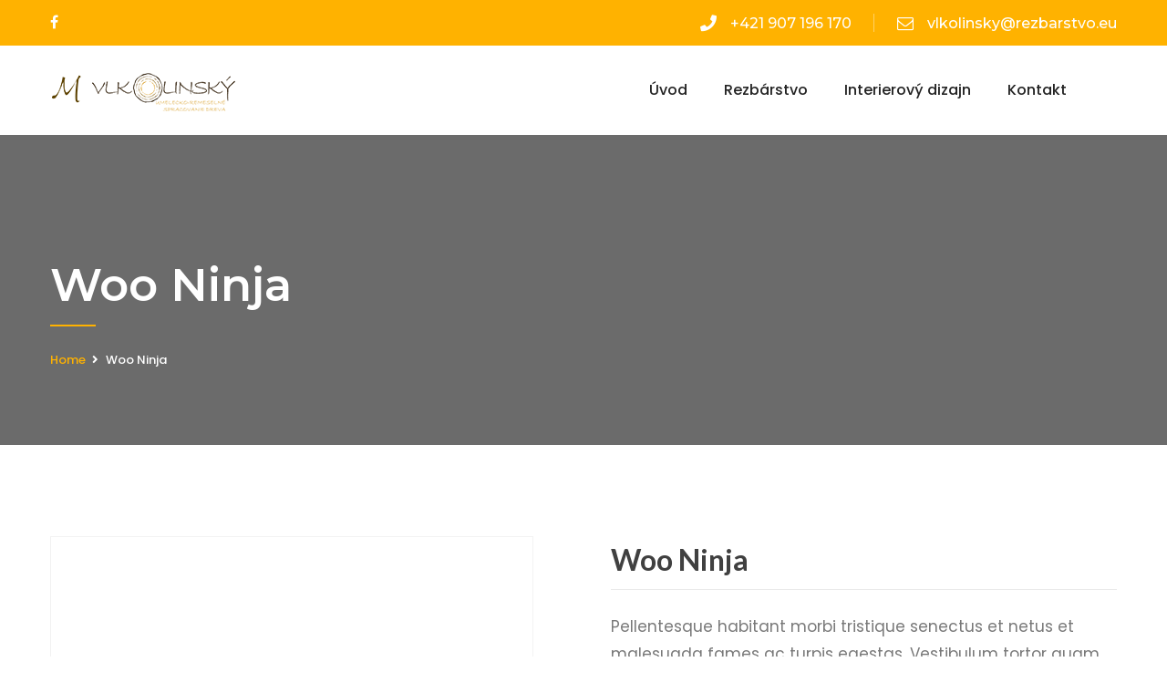

--- FILE ---
content_type: text/html; charset=UTF-8
request_url: https://www.rezbarstvo.eu/produkt/woo-ninja-2/
body_size: 14880
content:
<!DOCTYPE html>
<html lang="sk-SK">
<head>
<meta charset="UTF-8">
	<link rel="shortcut icon" href="https://www.rezbarstvo.eu/wp-content/themes/woodex/images/favicon.ico" type="image/x-icon">
	<link rel="icon" href="https://www.rezbarstvo.eu/wp-content/themes/woodex/images/favicon.ico" type="image/x-icon">
<!-- Responsive -->
<meta http-equiv="X-UA-Compatible" content="IE=edge">
<meta name="viewport" content="width=device-width, initial-scale=1.0, maximum-scale=1.0">

<title>Woo Ninja &#8211; Rezbárstvo a interierový dizajn</title>
<meta name='robots' content='max-image-preview:large' />
<link rel='dns-prefetch' href='//maps.google.com' />
<link rel='dns-prefetch' href='//fonts.googleapis.com' />
<link rel="alternate" type="application/rss+xml" title="RSS kanál: Rezbárstvo a interierový dizajn &raquo;" href="https://www.rezbarstvo.eu/feed/" />
<link rel="alternate" title="oEmbed (JSON)" type="application/json+oembed" href="https://www.rezbarstvo.eu/wp-json/oembed/1.0/embed?url=https%3A%2F%2Fwww.rezbarstvo.eu%2Fprodukt%2Fwoo-ninja-2%2F" />
<link rel="alternate" title="oEmbed (XML)" type="text/xml+oembed" href="https://www.rezbarstvo.eu/wp-json/oembed/1.0/embed?url=https%3A%2F%2Fwww.rezbarstvo.eu%2Fprodukt%2Fwoo-ninja-2%2F&#038;format=xml" />
<style id='wp-img-auto-sizes-contain-inline-css' type='text/css'>
img:is([sizes=auto i],[sizes^="auto," i]){contain-intrinsic-size:3000px 1500px}
/*# sourceURL=wp-img-auto-sizes-contain-inline-css */
</style>
<style id='wp-emoji-styles-inline-css' type='text/css'>

	img.wp-smiley, img.emoji {
		display: inline !important;
		border: none !important;
		box-shadow: none !important;
		height: 1em !important;
		width: 1em !important;
		margin: 0 0.07em !important;
		vertical-align: -0.1em !important;
		background: none !important;
		padding: 0 !important;
	}
/*# sourceURL=wp-emoji-styles-inline-css */
</style>
<style id='wp-block-library-inline-css' type='text/css'>
:root{--wp-block-synced-color:#7a00df;--wp-block-synced-color--rgb:122,0,223;--wp-bound-block-color:var(--wp-block-synced-color);--wp-editor-canvas-background:#ddd;--wp-admin-theme-color:#007cba;--wp-admin-theme-color--rgb:0,124,186;--wp-admin-theme-color-darker-10:#006ba1;--wp-admin-theme-color-darker-10--rgb:0,107,160.5;--wp-admin-theme-color-darker-20:#005a87;--wp-admin-theme-color-darker-20--rgb:0,90,135;--wp-admin-border-width-focus:2px}@media (min-resolution:192dpi){:root{--wp-admin-border-width-focus:1.5px}}.wp-element-button{cursor:pointer}:root .has-very-light-gray-background-color{background-color:#eee}:root .has-very-dark-gray-background-color{background-color:#313131}:root .has-very-light-gray-color{color:#eee}:root .has-very-dark-gray-color{color:#313131}:root .has-vivid-green-cyan-to-vivid-cyan-blue-gradient-background{background:linear-gradient(135deg,#00d084,#0693e3)}:root .has-purple-crush-gradient-background{background:linear-gradient(135deg,#34e2e4,#4721fb 50%,#ab1dfe)}:root .has-hazy-dawn-gradient-background{background:linear-gradient(135deg,#faaca8,#dad0ec)}:root .has-subdued-olive-gradient-background{background:linear-gradient(135deg,#fafae1,#67a671)}:root .has-atomic-cream-gradient-background{background:linear-gradient(135deg,#fdd79a,#004a59)}:root .has-nightshade-gradient-background{background:linear-gradient(135deg,#330968,#31cdcf)}:root .has-midnight-gradient-background{background:linear-gradient(135deg,#020381,#2874fc)}:root{--wp--preset--font-size--normal:16px;--wp--preset--font-size--huge:42px}.has-regular-font-size{font-size:1em}.has-larger-font-size{font-size:2.625em}.has-normal-font-size{font-size:var(--wp--preset--font-size--normal)}.has-huge-font-size{font-size:var(--wp--preset--font-size--huge)}.has-text-align-center{text-align:center}.has-text-align-left{text-align:left}.has-text-align-right{text-align:right}.has-fit-text{white-space:nowrap!important}#end-resizable-editor-section{display:none}.aligncenter{clear:both}.items-justified-left{justify-content:flex-start}.items-justified-center{justify-content:center}.items-justified-right{justify-content:flex-end}.items-justified-space-between{justify-content:space-between}.screen-reader-text{border:0;clip-path:inset(50%);height:1px;margin:-1px;overflow:hidden;padding:0;position:absolute;width:1px;word-wrap:normal!important}.screen-reader-text:focus{background-color:#ddd;clip-path:none;color:#444;display:block;font-size:1em;height:auto;left:5px;line-height:normal;padding:15px 23px 14px;text-decoration:none;top:5px;width:auto;z-index:100000}html :where(.has-border-color){border-style:solid}html :where([style*=border-top-color]){border-top-style:solid}html :where([style*=border-right-color]){border-right-style:solid}html :where([style*=border-bottom-color]){border-bottom-style:solid}html :where([style*=border-left-color]){border-left-style:solid}html :where([style*=border-width]){border-style:solid}html :where([style*=border-top-width]){border-top-style:solid}html :where([style*=border-right-width]){border-right-style:solid}html :where([style*=border-bottom-width]){border-bottom-style:solid}html :where([style*=border-left-width]){border-left-style:solid}html :where(img[class*=wp-image-]){height:auto;max-width:100%}:where(figure){margin:0 0 1em}html :where(.is-position-sticky){--wp-admin--admin-bar--position-offset:var(--wp-admin--admin-bar--height,0px)}@media screen and (max-width:600px){html :where(.is-position-sticky){--wp-admin--admin-bar--position-offset:0px}}

/*# sourceURL=wp-block-library-inline-css */
</style><style id='global-styles-inline-css' type='text/css'>
:root{--wp--preset--aspect-ratio--square: 1;--wp--preset--aspect-ratio--4-3: 4/3;--wp--preset--aspect-ratio--3-4: 3/4;--wp--preset--aspect-ratio--3-2: 3/2;--wp--preset--aspect-ratio--2-3: 2/3;--wp--preset--aspect-ratio--16-9: 16/9;--wp--preset--aspect-ratio--9-16: 9/16;--wp--preset--color--black: #000000;--wp--preset--color--cyan-bluish-gray: #abb8c3;--wp--preset--color--white: #ffffff;--wp--preset--color--pale-pink: #f78da7;--wp--preset--color--vivid-red: #cf2e2e;--wp--preset--color--luminous-vivid-orange: #ff6900;--wp--preset--color--luminous-vivid-amber: #fcb900;--wp--preset--color--light-green-cyan: #7bdcb5;--wp--preset--color--vivid-green-cyan: #00d084;--wp--preset--color--pale-cyan-blue: #8ed1fc;--wp--preset--color--vivid-cyan-blue: #0693e3;--wp--preset--color--vivid-purple: #9b51e0;--wp--preset--color--strong-yellow: #f7bd00;--wp--preset--color--strong-white: #fff;--wp--preset--color--light-black: #242424;--wp--preset--color--very-light-gray: #797979;--wp--preset--color--very-dark-black: #000000;--wp--preset--gradient--vivid-cyan-blue-to-vivid-purple: linear-gradient(135deg,rgb(6,147,227) 0%,rgb(155,81,224) 100%);--wp--preset--gradient--light-green-cyan-to-vivid-green-cyan: linear-gradient(135deg,rgb(122,220,180) 0%,rgb(0,208,130) 100%);--wp--preset--gradient--luminous-vivid-amber-to-luminous-vivid-orange: linear-gradient(135deg,rgb(252,185,0) 0%,rgb(255,105,0) 100%);--wp--preset--gradient--luminous-vivid-orange-to-vivid-red: linear-gradient(135deg,rgb(255,105,0) 0%,rgb(207,46,46) 100%);--wp--preset--gradient--very-light-gray-to-cyan-bluish-gray: linear-gradient(135deg,rgb(238,238,238) 0%,rgb(169,184,195) 100%);--wp--preset--gradient--cool-to-warm-spectrum: linear-gradient(135deg,rgb(74,234,220) 0%,rgb(151,120,209) 20%,rgb(207,42,186) 40%,rgb(238,44,130) 60%,rgb(251,105,98) 80%,rgb(254,248,76) 100%);--wp--preset--gradient--blush-light-purple: linear-gradient(135deg,rgb(255,206,236) 0%,rgb(152,150,240) 100%);--wp--preset--gradient--blush-bordeaux: linear-gradient(135deg,rgb(254,205,165) 0%,rgb(254,45,45) 50%,rgb(107,0,62) 100%);--wp--preset--gradient--luminous-dusk: linear-gradient(135deg,rgb(255,203,112) 0%,rgb(199,81,192) 50%,rgb(65,88,208) 100%);--wp--preset--gradient--pale-ocean: linear-gradient(135deg,rgb(255,245,203) 0%,rgb(182,227,212) 50%,rgb(51,167,181) 100%);--wp--preset--gradient--electric-grass: linear-gradient(135deg,rgb(202,248,128) 0%,rgb(113,206,126) 100%);--wp--preset--gradient--midnight: linear-gradient(135deg,rgb(2,3,129) 0%,rgb(40,116,252) 100%);--wp--preset--font-size--small: 10px;--wp--preset--font-size--medium: 20px;--wp--preset--font-size--large: 24px;--wp--preset--font-size--x-large: 42px;--wp--preset--font-size--normal: 15px;--wp--preset--font-size--huge: 36px;--wp--preset--spacing--20: 0.44rem;--wp--preset--spacing--30: 0.67rem;--wp--preset--spacing--40: 1rem;--wp--preset--spacing--50: 1.5rem;--wp--preset--spacing--60: 2.25rem;--wp--preset--spacing--70: 3.38rem;--wp--preset--spacing--80: 5.06rem;--wp--preset--shadow--natural: 6px 6px 9px rgba(0, 0, 0, 0.2);--wp--preset--shadow--deep: 12px 12px 50px rgba(0, 0, 0, 0.4);--wp--preset--shadow--sharp: 6px 6px 0px rgba(0, 0, 0, 0.2);--wp--preset--shadow--outlined: 6px 6px 0px -3px rgb(255, 255, 255), 6px 6px rgb(0, 0, 0);--wp--preset--shadow--crisp: 6px 6px 0px rgb(0, 0, 0);}:where(.is-layout-flex){gap: 0.5em;}:where(.is-layout-grid){gap: 0.5em;}body .is-layout-flex{display: flex;}.is-layout-flex{flex-wrap: wrap;align-items: center;}.is-layout-flex > :is(*, div){margin: 0;}body .is-layout-grid{display: grid;}.is-layout-grid > :is(*, div){margin: 0;}:where(.wp-block-columns.is-layout-flex){gap: 2em;}:where(.wp-block-columns.is-layout-grid){gap: 2em;}:where(.wp-block-post-template.is-layout-flex){gap: 1.25em;}:where(.wp-block-post-template.is-layout-grid){gap: 1.25em;}.has-black-color{color: var(--wp--preset--color--black) !important;}.has-cyan-bluish-gray-color{color: var(--wp--preset--color--cyan-bluish-gray) !important;}.has-white-color{color: var(--wp--preset--color--white) !important;}.has-pale-pink-color{color: var(--wp--preset--color--pale-pink) !important;}.has-vivid-red-color{color: var(--wp--preset--color--vivid-red) !important;}.has-luminous-vivid-orange-color{color: var(--wp--preset--color--luminous-vivid-orange) !important;}.has-luminous-vivid-amber-color{color: var(--wp--preset--color--luminous-vivid-amber) !important;}.has-light-green-cyan-color{color: var(--wp--preset--color--light-green-cyan) !important;}.has-vivid-green-cyan-color{color: var(--wp--preset--color--vivid-green-cyan) !important;}.has-pale-cyan-blue-color{color: var(--wp--preset--color--pale-cyan-blue) !important;}.has-vivid-cyan-blue-color{color: var(--wp--preset--color--vivid-cyan-blue) !important;}.has-vivid-purple-color{color: var(--wp--preset--color--vivid-purple) !important;}.has-black-background-color{background-color: var(--wp--preset--color--black) !important;}.has-cyan-bluish-gray-background-color{background-color: var(--wp--preset--color--cyan-bluish-gray) !important;}.has-white-background-color{background-color: var(--wp--preset--color--white) !important;}.has-pale-pink-background-color{background-color: var(--wp--preset--color--pale-pink) !important;}.has-vivid-red-background-color{background-color: var(--wp--preset--color--vivid-red) !important;}.has-luminous-vivid-orange-background-color{background-color: var(--wp--preset--color--luminous-vivid-orange) !important;}.has-luminous-vivid-amber-background-color{background-color: var(--wp--preset--color--luminous-vivid-amber) !important;}.has-light-green-cyan-background-color{background-color: var(--wp--preset--color--light-green-cyan) !important;}.has-vivid-green-cyan-background-color{background-color: var(--wp--preset--color--vivid-green-cyan) !important;}.has-pale-cyan-blue-background-color{background-color: var(--wp--preset--color--pale-cyan-blue) !important;}.has-vivid-cyan-blue-background-color{background-color: var(--wp--preset--color--vivid-cyan-blue) !important;}.has-vivid-purple-background-color{background-color: var(--wp--preset--color--vivid-purple) !important;}.has-black-border-color{border-color: var(--wp--preset--color--black) !important;}.has-cyan-bluish-gray-border-color{border-color: var(--wp--preset--color--cyan-bluish-gray) !important;}.has-white-border-color{border-color: var(--wp--preset--color--white) !important;}.has-pale-pink-border-color{border-color: var(--wp--preset--color--pale-pink) !important;}.has-vivid-red-border-color{border-color: var(--wp--preset--color--vivid-red) !important;}.has-luminous-vivid-orange-border-color{border-color: var(--wp--preset--color--luminous-vivid-orange) !important;}.has-luminous-vivid-amber-border-color{border-color: var(--wp--preset--color--luminous-vivid-amber) !important;}.has-light-green-cyan-border-color{border-color: var(--wp--preset--color--light-green-cyan) !important;}.has-vivid-green-cyan-border-color{border-color: var(--wp--preset--color--vivid-green-cyan) !important;}.has-pale-cyan-blue-border-color{border-color: var(--wp--preset--color--pale-cyan-blue) !important;}.has-vivid-cyan-blue-border-color{border-color: var(--wp--preset--color--vivid-cyan-blue) !important;}.has-vivid-purple-border-color{border-color: var(--wp--preset--color--vivid-purple) !important;}.has-vivid-cyan-blue-to-vivid-purple-gradient-background{background: var(--wp--preset--gradient--vivid-cyan-blue-to-vivid-purple) !important;}.has-light-green-cyan-to-vivid-green-cyan-gradient-background{background: var(--wp--preset--gradient--light-green-cyan-to-vivid-green-cyan) !important;}.has-luminous-vivid-amber-to-luminous-vivid-orange-gradient-background{background: var(--wp--preset--gradient--luminous-vivid-amber-to-luminous-vivid-orange) !important;}.has-luminous-vivid-orange-to-vivid-red-gradient-background{background: var(--wp--preset--gradient--luminous-vivid-orange-to-vivid-red) !important;}.has-very-light-gray-to-cyan-bluish-gray-gradient-background{background: var(--wp--preset--gradient--very-light-gray-to-cyan-bluish-gray) !important;}.has-cool-to-warm-spectrum-gradient-background{background: var(--wp--preset--gradient--cool-to-warm-spectrum) !important;}.has-blush-light-purple-gradient-background{background: var(--wp--preset--gradient--blush-light-purple) !important;}.has-blush-bordeaux-gradient-background{background: var(--wp--preset--gradient--blush-bordeaux) !important;}.has-luminous-dusk-gradient-background{background: var(--wp--preset--gradient--luminous-dusk) !important;}.has-pale-ocean-gradient-background{background: var(--wp--preset--gradient--pale-ocean) !important;}.has-electric-grass-gradient-background{background: var(--wp--preset--gradient--electric-grass) !important;}.has-midnight-gradient-background{background: var(--wp--preset--gradient--midnight) !important;}.has-small-font-size{font-size: var(--wp--preset--font-size--small) !important;}.has-medium-font-size{font-size: var(--wp--preset--font-size--medium) !important;}.has-large-font-size{font-size: var(--wp--preset--font-size--large) !important;}.has-x-large-font-size{font-size: var(--wp--preset--font-size--x-large) !important;}
/*# sourceURL=global-styles-inline-css */
</style>

<style id='classic-theme-styles-inline-css' type='text/css'>
/*! This file is auto-generated */
.wp-block-button__link{color:#fff;background-color:#32373c;border-radius:9999px;box-shadow:none;text-decoration:none;padding:calc(.667em + 2px) calc(1.333em + 2px);font-size:1.125em}.wp-block-file__button{background:#32373c;color:#fff;text-decoration:none}
/*# sourceURL=/wp-includes/css/classic-themes.min.css */
</style>
<link rel='stylesheet' id='contact-form-7-css' href='https://www.rezbarstvo.eu/wp-content/plugins/contact-form-7/includes/css/styles.css?ver=5.7.4' type='text/css' media='all' />
<link rel='stylesheet' id='photoswipe-core-css-css' href='https://www.rezbarstvo.eu/wp-content/plugins/photoswipe-masonry/photoswipe-dist/photoswipe.css?ver=6.9' type='text/css' media='all' />
<link rel='stylesheet' id='pswp-skin-css' href='https://www.rezbarstvo.eu/wp-content/plugins/photoswipe-masonry/photoswipe-dist/default-skin/default-skin.css?ver=6.9' type='text/css' media='all' />
<link rel='stylesheet' id='rs-plugin-settings-css' href='https://www.rezbarstvo.eu/wp-content/plugins/revslider/public/assets/css/settings.css?ver=5.4.8.3' type='text/css' media='all' />
<style id='rs-plugin-settings-inline-css' type='text/css'>
#rs-demo-id {}
/*# sourceURL=rs-plugin-settings-inline-css */
</style>
<link rel='stylesheet' id='photoswipe-css' href='https://www.rezbarstvo.eu/wp-content/plugins/woocommerce/assets/css/photoswipe/photoswipe.min.css?ver=7.5.0' type='text/css' media='all' />
<link rel='stylesheet' id='photoswipe-default-skin-css' href='https://www.rezbarstvo.eu/wp-content/plugins/woocommerce/assets/css/photoswipe/default-skin/default-skin.min.css?ver=7.5.0' type='text/css' media='all' />
<link rel='stylesheet' id='woocommerce-layout-css' href='https://www.rezbarstvo.eu/wp-content/plugins/woocommerce/assets/css/woocommerce-layout.css?ver=7.5.0' type='text/css' media='all' />
<link rel='stylesheet' id='woocommerce-smallscreen-css' href='https://www.rezbarstvo.eu/wp-content/plugins/woocommerce/assets/css/woocommerce-smallscreen.css?ver=7.5.0' type='text/css' media='only screen and (max-width: 768px)' />
<link rel='stylesheet' id='woocommerce-general-css' href='https://www.rezbarstvo.eu/wp-content/plugins/woocommerce/assets/css/woocommerce.css?ver=7.5.0' type='text/css' media='all' />
<style id='woocommerce-inline-inline-css' type='text/css'>
.woocommerce form .form-row .required { visibility: visible; }
/*# sourceURL=woocommerce-inline-inline-css */
</style>
<link rel='stylesheet' id='bootstrap-css' href='https://www.rezbarstvo.eu/wp-content/themes/woodex/css/bootstrap.css?ver=6.9' type='text/css' media='all' />
<link rel='stylesheet' id='font-awesome-css' href='https://www.rezbarstvo.eu/wp-content/themes/woodex/css/font-awesome.css?ver=6.9' type='text/css' media='all' />
<link rel='stylesheet' id='flaticon-css' href='https://www.rezbarstvo.eu/wp-content/themes/woodex/css/flaticon.css?ver=6.9' type='text/css' media='all' />
<link rel='stylesheet' id='animate-css' href='https://www.rezbarstvo.eu/wp-content/themes/woodex/css/animate.css?ver=6.9' type='text/css' media='all' />
<link rel='stylesheet' id='owl-theme-css' href='https://www.rezbarstvo.eu/wp-content/themes/woodex/css/owl.css?ver=6.9' type='text/css' media='all' />
<link rel='stylesheet' id='jquery-fancybox-css' href='https://www.rezbarstvo.eu/wp-content/themes/woodex/css/jquery.fancybox.css?ver=6.9' type='text/css' media='all' />
<link rel='stylesheet' id='bootstrap-touchspin-css' href='https://www.rezbarstvo.eu/wp-content/themes/woodex/css/jquery.bootstrap-touchspin.css?ver=6.9' type='text/css' media='all' />
<link rel='stylesheet' id='jquery-mcustomscrollbar-css' href='https://www.rezbarstvo.eu/wp-content/themes/woodex/css/jquery.mCustomScrollbar.min.css?ver=6.9' type='text/css' media='all' />
<link rel='stylesheet' id='default-theme-css' href='https://www.rezbarstvo.eu/wp-content/themes/woodex/css/color-themes/default-theme.css?ver=6.9' type='text/css' media='all' />
<link rel='stylesheet' id='woodex-main-style-css' href='https://www.rezbarstvo.eu/wp-content/themes/woodex/style.css?ver=6.9' type='text/css' media='all' />
<link rel='stylesheet' id='woodex-custom-style-css' href='https://www.rezbarstvo.eu/wp-content/themes/woodex/css/custom.css?ver=6.9' type='text/css' media='all' />
<link rel='stylesheet' id='woodex-gutenberg-style-css' href='https://www.rezbarstvo.eu/wp-content/themes/woodex/css/gutenberg.css?ver=6.9' type='text/css' media='all' />
<link rel='stylesheet' id='woodex-responsive-css' href='https://www.rezbarstvo.eu/wp-content/themes/woodex/css/responsive.css?ver=6.9' type='text/css' media='all' />
<link rel='stylesheet' id='woodex_woocommerce-css' href='https://www.rezbarstvo.eu/wp-content/themes/woodex/css/woocommerce.css?ver=6.9' type='text/css' media='all' />
<link rel='stylesheet' id='woodex-main-color-css' href='https://www.rezbarstvo.eu/wp-content/themes/woodex/css/color.php?main_color=ffb200&#038;ver=6.9' type='text/css' media='all' />
<link rel='stylesheet' id='woodex-color-panel-css' href='https://www.rezbarstvo.eu/wp-content/themes/woodex/css/color-panel.css?ver=6.9' type='text/css' media='all' />
<link rel='stylesheet' id='woodex-theme-slug-fonts-css' href='https://fonts.googleapis.com/css?family=Lato%3A100%2C100i%2C300%2C300i%2C400%2C400i%2C700%2C700i%2C900%2C900i%7CMontserrat%3A100%2C100i%2C200%2C200i%2C300%2C300i%2C400%2C400i%2C500%2C500i%2C600%2C600i%2C700%2C700i%2C800%2C800i%2C900%2C900i%7CPlayfair+Display%3A400%2C400i%2C700%2C700i%2C900%2C900i%7CPoppins%3A300%2C300i%2C400%2C400i%2C500%2C500i%2C600%2C600i%2C700%2C700i%2C800%2C800i%2C900%2C900i&#038;subset=latin%2Clatin-ext' type='text/css' media='all' />
<link rel='stylesheet' id='kc-general-css' href='https://www.rezbarstvo.eu/wp-content/plugins/kingcomposer/assets/frontend/css/kingcomposer.min.css?ver=2.9.5' type='text/css' media='all' />
<link rel='stylesheet' id='kc-animate-css' href='https://www.rezbarstvo.eu/wp-content/plugins/kingcomposer/assets/css/animate.css?ver=2.9.5' type='text/css' media='all' />
<link rel='stylesheet' id='kc-icon-1-css' href='https://www.rezbarstvo.eu/wp-content/themes/woodex/css/flaticon.css?ver=2.9.5' type='text/css' media='all' />
<link rel='stylesheet' id='kc-icon-2-css' href='https://www.rezbarstvo.eu/wp-content/plugins/kingcomposer/assets/css/icons.css?ver=2.9.5' type='text/css' media='all' />
<script type="text/javascript" src="https://www.rezbarstvo.eu/wp-includes/js/jquery/jquery.min.js?ver=3.7.1" id="jquery-core-js"></script>
<script type="text/javascript" src="https://www.rezbarstvo.eu/wp-includes/js/jquery/jquery-migrate.min.js?ver=3.4.1" id="jquery-migrate-js"></script>
<script type="text/javascript" src="https://www.rezbarstvo.eu/wp-content/plugins/photoswipe-masonry/photoswipe-masonry.js?ver=6.9" id="photoswipe-masonry-js-js"></script>
<script type="text/javascript" src="https://www.rezbarstvo.eu/wp-content/plugins/photoswipe-masonry/masonry.pkgd.min.js?ver=6.9" id="photoswipe-masonry-js"></script>
<script type="text/javascript" src="https://www.rezbarstvo.eu/wp-content/plugins/photoswipe-masonry/imagesloaded.pkgd.min.js?ver=6.9" id="photoswipe-imagesloaded-js"></script>
<script type="text/javascript" src="https://www.rezbarstvo.eu/wp-content/plugins/revslider/public/assets/js/jquery.themepunch.tools.min.js?ver=5.4.8.3" id="tp-tools-js"></script>
<script type="text/javascript" src="https://www.rezbarstvo.eu/wp-content/plugins/revslider/public/assets/js/jquery.themepunch.revolution.min.js?ver=5.4.8.3" id="revmin-js"></script>
<script type="text/javascript" src="https://maps.google.com/maps/api/js?key=AIzaSyCf5-YVXkVhiT5aeVELaUJ6zWrlngUzMAU&amp;ver=6.9" id="woodex-map-api-js"></script>
<link rel="https://api.w.org/" href="https://www.rezbarstvo.eu/wp-json/" /><link rel="alternate" title="JSON" type="application/json" href="https://www.rezbarstvo.eu/wp-json/wp/v2/product/485" /><link rel="EditURI" type="application/rsd+xml" title="RSD" href="https://www.rezbarstvo.eu/xmlrpc.php?rsd" />
<meta name="generator" content="WordPress 6.9" />
<meta name="generator" content="WooCommerce 7.5.0" />
<link rel="canonical" href="https://www.rezbarstvo.eu/produkt/woo-ninja-2/" />
<link rel='shortlink' href='https://www.rezbarstvo.eu/?p=485' />

		<!-- GA Google Analytics @ https://m0n.co/ga -->
		<script async src="https://www.googletagmanager.com/gtag/js?id=UA-161739977-1"></script>
		<script>
			window.dataLayer = window.dataLayer || [];
			function gtag(){dataLayer.push(arguments);}
			gtag('js', new Date());
			gtag('config', 'UA-161739977-1');
		</script>

	<script type="text/javascript">var kc_script_data={ajax_url:"https://www.rezbarstvo.eu/wp-admin/admin-ajax.php"}</script>	<noscript><style>.woocommerce-product-gallery{ opacity: 1 !important; }</style></noscript>
	<meta name="generator" content="Powered by Slider Revolution 5.4.8.3 - responsive, Mobile-Friendly Slider Plugin for WordPress with comfortable drag and drop interface." />
<script type="text/javascript">function setREVStartSize(e){									
						try{ e.c=jQuery(e.c);var i=jQuery(window).width(),t=9999,r=0,n=0,l=0,f=0,s=0,h=0;
							if(e.responsiveLevels&&(jQuery.each(e.responsiveLevels,function(e,f){f>i&&(t=r=f,l=e),i>f&&f>r&&(r=f,n=e)}),t>r&&(l=n)),f=e.gridheight[l]||e.gridheight[0]||e.gridheight,s=e.gridwidth[l]||e.gridwidth[0]||e.gridwidth,h=i/s,h=h>1?1:h,f=Math.round(h*f),"fullscreen"==e.sliderLayout){var u=(e.c.width(),jQuery(window).height());if(void 0!=e.fullScreenOffsetContainer){var c=e.fullScreenOffsetContainer.split(",");if (c) jQuery.each(c,function(e,i){u=jQuery(i).length>0?u-jQuery(i).outerHeight(!0):u}),e.fullScreenOffset.split("%").length>1&&void 0!=e.fullScreenOffset&&e.fullScreenOffset.length>0?u-=jQuery(window).height()*parseInt(e.fullScreenOffset,0)/100:void 0!=e.fullScreenOffset&&e.fullScreenOffset.length>0&&(u-=parseInt(e.fullScreenOffset,0))}f=u}else void 0!=e.minHeight&&f<e.minHeight&&(f=e.minHeight);e.c.closest(".rev_slider_wrapper").css({height:f})					
						}catch(d){console.log("Failure at Presize of Slider:"+d)}						
					};</script>
</head>

<body data-rsssl=1 class="wp-singular product-template-default single single-product postid-485 wp-theme-woodex theme-woodex kc-css-system woocommerce woocommerce-page woocommerce-no-js">

<div class="page-wrapper">
 	
    		<!-- Preloader -->
		<div class="preloader"></div>
	 	
     	
  	<!-- Main Header-->
    <header class="main-header header-style-two">
    
    	<!-- Header Top -->
    	<div class="header-top">
        	<div class="auto-container">
            	<div class="clearfix">
                    
                    <!--Top Left-->
                    <div class="top-left clearfix">
                    								                                <!--social-icon-->
                                <div class="social-icon">
                                    <ul class="clearfix">
                                        											<li><a href="https://www.facebook.com/rezbarstvo.eu/"><span class="fa fa-facebook"></span></a></li>
										                                    </ul>
                                </div>
                            						                    </div>
                    
                    <!--Top Right-->
                    <div class="top-right">
                    	<ul class="links clearfix">
                        	                            <li><a href="telto:+421 907 196 170"><span class="icon fa fa-phone"></span>+421 907 196 170</a></li>
                                                                                    <li><a href="mailto:vlkolinsky@rezbarstvo.eu"><span class="icon fa fa-envelope-o"></span>vlkolinsky@rezbarstvo.eu</a></li>
                                                    </ul>
                    </div>
                    
                </div>
                
            </div>
        </div>
        <!-- Header Top End -->
        
        <!-- Main Box -->
    	<div class="main-box">
        	<div class="auto-container">
            	<div class="outer-container clearfix">
                    <!--Logo Box-->
                    <div class="logo-box">
                                                    <div class="logo"><a href="https://www.rezbarstvo.eu/"><img src="https://www.rezbarstvo.eu/wp-content/uploads/2020/03/logo-5.png" alt="Woodex" title="Woodex"></a></div>
                                            </div>
                    
                    <!--Nav Outer-->
                    <div class="nav-outer clearfix">
                        <!-- Main Menu -->
                        <nav class="main-menu">
                            <div class="navbar-header">
                                <!-- Toggle Button -->    	
                                <button type="button" class="navbar-toggle" data-toggle="collapse" data-target=".navbar-collapse">
                                    <span class="icon-bar"></span>
                                    <span class="icon-bar"></span>
                                    <span class="icon-bar"></span>
                                </button>
                            </div>
                            
                            <div class="navbar-collapse collapse clearfix">
                                <ul class="navigation clearfix">
                                    <li id="menu-item-520" class="menu-item menu-item-type-post_type menu-item-object-page menu-item-home menu-item-520"><a title="Úvod" href="https://www.rezbarstvo.eu/" class="hvr-underline-from-left1" data-scroll data-options="easing: easeOutQuart">Úvod</a></li>
<li id="menu-item-523" class="menu-item menu-item-type-custom menu-item-object-custom menu-item-has-children menu-item-523 dropdown"><a title="Rezbárstvo" href="#" data-toggle="dropdown1" class="hvr-underline-from-left1" aria-expanded="false" data-scroll data-options="easing: easeOutQuart">Rezbárstvo</a>
<ul role="menu" class="submenu">
	<li id="menu-item-787" class="menu-item menu-item-type-post_type menu-item-object-page menu-item-787"><a title="Umelecké rezbárstvo" href="https://www.rezbarstvo.eu/umelecke-rezbarstvo/">Umelecké rezbárstvo</a></li>
	<li id="menu-item-741" class="menu-item menu-item-type-post_type menu-item-object-page menu-item-741"><a title="Rezbárstvo" href="https://www.rezbarstvo.eu/uzitkove-rezbarstvo/">Rezbárstvo</a></li>
</ul>
</li>
<li id="menu-item-526" class="menu-item menu-item-type-custom menu-item-object-custom menu-item-has-children menu-item-526 dropdown"><a title="Interierový dizajn" href="#" data-toggle="dropdown1" class="hvr-underline-from-left1" aria-expanded="false" data-scroll data-options="easing: easeOutQuart">Interierový dizajn</a>
<ul role="menu" class="submenu">
	<li id="menu-item-743" class="menu-item menu-item-type-post_type menu-item-object-page menu-item-743"><a title="Kuchyňa" href="https://www.rezbarstvo.eu/kuchyna/">Kuchyňa</a></li>
	<li id="menu-item-742" class="menu-item menu-item-type-post_type menu-item-object-page menu-item-742"><a title="Kúpelňa" href="https://www.rezbarstvo.eu/kupelna/">Kúpelňa</a></li>
	<li id="menu-item-794" class="menu-item menu-item-type-post_type menu-item-object-page menu-item-794"><a title="Spálňa" href="https://www.rezbarstvo.eu/spalna/">Spálňa</a></li>
	<li id="menu-item-761" class="menu-item menu-item-type-post_type menu-item-object-page menu-item-761"><a title="Ostatné" href="https://www.rezbarstvo.eu/ostatne/">Ostatné</a></li>
</ul>
</li>
<li id="menu-item-628" class="menu-item menu-item-type-post_type menu-item-object-page menu-item-628"><a title="Kontakt" href="https://www.rezbarstvo.eu/kontakt/" class="hvr-underline-from-left1" data-scroll data-options="easing: easeOutQuart">Kontakt</a></li>
                                 </ul>
                            </div>
                        </nav>
                        <!-- Main Menu End-->
                        
                        <!--Search Box-->
                        <div class="search-box">
                            <!--Search Box-->
                            <div class="dropdown dropdown-outer">
                                <button class="search-box-btn dropdown-toggle" type="button" id="dropdownMenu1" data-toggle="dropdown" aria-haspopup="true" aria-expanded="false"><span class="fa fa-search"></span></button>
                                <ul class="dropdown-menu pull-right search-panel" aria-labelledby="dropdownMenu1">
                                    <li class="panel-outer">
                                        <div class="form-container">
                                            <form action="https://www.rezbarstvo.eu/" method="get">
    <div class="form-group">
        <input type="search" name="s" value="" placeholder="Search Here" required>
        <button type="submit" class="search-btn"><span class="fa fa-search"></span></button>
    </div>
</form>                                        </div>
                                    </li>
                                </ul>
                            </div>
                        </div>
                        
                    </div>
                    <!--Nav Outer End-->
                    
            	</div>    
            </div>
        </div>
    
    	<!--Sticky Header-->
        <div class="sticky-header">
        	<div class="auto-container clearfix">
            	<!--Logo-->
            	<div class="logo pull-left">
                	                        <a href="https://www.rezbarstvo.eu/" class="img-responsive"><img src="https://www.rezbarstvo.eu/wp-content/uploads/2020/03/logo-5.png" alt="Woodex" title="Woodex"></a>
                                    </div>
                
                <!--Right Col-->
                <div class="right-col pull-right">
                	<!-- Main Menu -->
                    <nav class="main-menu">
                        <div class="navbar-header">
                            <!-- Toggle Button -->    	
                            <button type="button" class="navbar-toggle" data-toggle="collapse" data-target=".navbar-collapse">
                                <span class="icon-bar"></span>
                                <span class="icon-bar"></span>
                                <span class="icon-bar"></span>
                            </button>
                        </div>
                        
                        <div class="navbar-collapse collapse clearfix">
                            <ul class="navigation clearfix">
                                <li class="menu-item menu-item-type-post_type menu-item-object-page menu-item-home menu-item-520"><a title="Úvod" href="https://www.rezbarstvo.eu/" class="hvr-underline-from-left1" data-scroll data-options="easing: easeOutQuart">Úvod</a></li>
<li class="menu-item menu-item-type-custom menu-item-object-custom menu-item-has-children menu-item-523 dropdown"><a title="Rezbárstvo" href="#" data-toggle="dropdown1" class="hvr-underline-from-left1" aria-expanded="false" data-scroll data-options="easing: easeOutQuart">Rezbárstvo</a>
<ul role="menu" class="submenu">
	<li class="menu-item menu-item-type-post_type menu-item-object-page menu-item-787"><a title="Umelecké rezbárstvo" href="https://www.rezbarstvo.eu/umelecke-rezbarstvo/">Umelecké rezbárstvo</a></li>
	<li class="menu-item menu-item-type-post_type menu-item-object-page menu-item-741"><a title="Rezbárstvo" href="https://www.rezbarstvo.eu/uzitkove-rezbarstvo/">Rezbárstvo</a></li>
</ul>
</li>
<li class="menu-item menu-item-type-custom menu-item-object-custom menu-item-has-children menu-item-526 dropdown"><a title="Interierový dizajn" href="#" data-toggle="dropdown1" class="hvr-underline-from-left1" aria-expanded="false" data-scroll data-options="easing: easeOutQuart">Interierový dizajn</a>
<ul role="menu" class="submenu">
	<li class="menu-item menu-item-type-post_type menu-item-object-page menu-item-743"><a title="Kuchyňa" href="https://www.rezbarstvo.eu/kuchyna/">Kuchyňa</a></li>
	<li class="menu-item menu-item-type-post_type menu-item-object-page menu-item-742"><a title="Kúpelňa" href="https://www.rezbarstvo.eu/kupelna/">Kúpelňa</a></li>
	<li class="menu-item menu-item-type-post_type menu-item-object-page menu-item-794"><a title="Spálňa" href="https://www.rezbarstvo.eu/spalna/">Spálňa</a></li>
	<li class="menu-item menu-item-type-post_type menu-item-object-page menu-item-761"><a title="Ostatné" href="https://www.rezbarstvo.eu/ostatne/">Ostatné</a></li>
</ul>
</li>
<li class="menu-item menu-item-type-post_type menu-item-object-page menu-item-628"><a title="Kontakt" href="https://www.rezbarstvo.eu/kontakt/" class="hvr-underline-from-left1" data-scroll data-options="easing: easeOutQuart">Kontakt</a></li>
                             </ul>
                        </div>
                    </nav><!-- Main Menu End-->
                </div>
                
                <!--Search Outer Box-->
                <div class="search-box">
                    <!--Search Box-->
                    <div class="dropdown dropdown-outer">
                        <button class="search-box-btn dropdown-toggle" type="button" id="dropdownMenu2" data-toggle="dropdown" aria-haspopup="true" aria-expanded="false"><span class="fa fa-search"></span></button>
                        <ul class="dropdown-menu pull-right search-panel" aria-labelledby="dropdownMenu2">
                            <li class="panel-outer">
                                <div class="form-container">
                                    <form action="https://www.rezbarstvo.eu/" method="get">
    <div class="form-group">
        <input type="search" name="s" value="" placeholder="Search Here" required>
        <button type="submit" class="search-btn"><span class="fa fa-search"></span></button>
    </div>
</form>                                </div>
                            </li>
                        </ul>
                    </div>
                </div>
                <!--End Search Outer Box-->
                
            </div>
        </div>
        <!--End Sticky Header-->
    
    </header>
    <!--End Main Header -->
<!--Page Title-->
<section class="page-title" >
    <div class="auto-container">
        <h1>  Woo Ninja</h1>
        <ul class="page-breadcrumb"><li><a href="https://www.rezbarstvo.eu/">Home</a></li><li>Woo Ninja</li></ul>    </div>
</section>
<!--End Page Title-->

<!--Shop Single Section-->
<section class="shop-single-section">
    <div class="auto-container">
    	<div class="row clearfix">
			
            <!-- sidebar area -->
						
            <div class="col-lg-12 col-md-12 col-sm-12 col-xs-12 shop-single">
            	<div class="product-details">
					                                                    <div class="woocommerce-notices-wrapper"></div><div id="product-485" class="post-485 product type-product status-publish product_cat-clothing product_cat-hoodies first instock shipping-taxable purchasable product-type-simple">
	<div class="basic-details">
    	<div class="row clearfix">
            <div class="image-column col-md-6 col-sm-6 col-xs-12">
				<figure class="image-box">
					<div class="woocommerce-product-gallery woocommerce-product-gallery--without-images woocommerce-product-gallery--columns-4 images" data-columns="4" style="opacity: 0; transition: opacity .25s ease-in-out;">
	<figure class="woocommerce-product-gallery__wrapper">
		<div class="woocommerce-product-gallery__image--placeholder"><img src="https://www.rezbarstvo.eu/wp-content/plugins/woocommerce/assets/images/placeholder.png" alt="Awaiting product image" class="wp-post-image" /></div>	</figure>
</div>
        		</figure>
            </div>
            <div class="info-column col-md-6 col-sm-6 col-xs-12">
        
                                
                <div class="inner-column">
                    <h4 itemprop="name" class="product_title entry-title">Woo Ninja</h4>                    <div class="text"><div class="woocommerce-product-details__short-description">
	<p>Pellentesque habitant morbi tristique senectus et netus et malesuada fames ac turpis egestas. Vestibulum tortor quam, feugiat vitae, ultricies eget, tempor sit amet, ante. Donec eu libero sit amet quam egestas semper. Aenean ultricies mi vitae est. Mauris placerat eleifend leo.</p>
</div>
</div>
                    <div class="price">Price : <span><p class="price"><span class="woocommerce-Price-amount amount"><bdi><span class="woocommerce-Price-currencySymbol">&pound;</span>35.00</bdi></span></p>
</span></div>
                    
                    <div class="other-options clearfix">
                        
	
	<form class="cart" action="https://www.rezbarstvo.eu/produkt/woo-ninja-2/" method="post" enctype='multipart/form-data'>
		
		<div class="quantity">
		<label class="screen-reader-text" for="quantity_6970952b518e4">Woo Ninja quantity</label>
	<input
		type="number"
				id="quantity_6970952b518e4"
		class="input-text qty text"
		name="quantity"
		value="1"
		title="Qty"
		size="4"
		min="1"
		max=""
					step="1"
			placeholder=""
			inputmode="numeric"
			autocomplete="off"
			/>
	</div>

		<button type="submit" name="add-to-cart" value="485" class="theme-btn btn-style-one add-to-cart">Add to cart</button>

			</form>

	
                    </div>
                </div>
        
            </div><!-- .summary -->
    	</div>
    </div>
	
	<div class="woocommerce-tabs wc-tabs-wrapper">
		<ul class="tabs wc-tabs">
							<li class="description_tab">
					<a href="#tab-description">Description</a>
				</li>
					</ul>
					<div class="panel entry-content wc-tab" id="tab-description">
				
	<h2>Description</h2>

<p>Pellentesque habitant morbi tristique senectus et netus et malesuada fames ac turpis egestas. Vestibulum tortor quam, feugiat vitae, ultricies eget, tempor sit amet, ante. Donec eu libero sit amet quam egestas semper. Aenean ultricies mi vitae est. Mauris placerat eleifend leo.</p>
			</div>
			</div>


	<div class="related-products">

		<div class="sec-title-two">
			<h2>Similar Products</h2>
		</div>

		<div class="products row clearfix">
			<div class="row1 clearfix">	
			
				<div class="shop-item col-lg-3 col-md-4 col-sm-6 col-xs-12 post-482 product type-product status-publish product_cat-clothing product_cat-t-shirts first instock shipping-taxable purchasable product-type-simple">
	<div class="inner-box">
	     
     <div class="image">
        <a href="https://www.rezbarstvo.eu/produkt/woo-ninja/"><img src="https://www.rezbarstvo.eu/wp-content/plugins/woocommerce/assets/images/placeholder.png" width="300" height="300" class="woocommerce-placeholder wp-post-image" alt="Placeholder"/></a>
    </div>
     
             
        <div class="lower-content">
            <h3><a href="https://www.rezbarstvo.eu/produkt/woo-ninja/">Woo Ninja</a></h3>
            <div class="price">
	<span class="price"><span class="woocommerce-Price-amount amount"><bdi><span class="woocommerce-Price-currencySymbol">&pound;</span>20.00</bdi></span></span>
</div>
            <a href="https://www.rezbarstvo.eu/produkt/woo-ninja/" class="theme-btn btn-style-four">Add to cart</a>
        </div>
        
		</div>
</div>

			
				<div class="shop-item col-lg-3 col-md-4 col-sm-6 col-xs-12 post-480 product type-product status-publish product_cat-clothing product_cat-t-shirts  outofstock shipping-taxable purchasable product-type-variable">
	<div class="inner-box">
	     
     <div class="image">
        <a href="https://www.rezbarstvo.eu/produkt/ship-your-idea/"><img src="https://www.rezbarstvo.eu/wp-content/plugins/woocommerce/assets/images/placeholder.png" width="300" height="300" class="woocommerce-placeholder wp-post-image" alt="Placeholder"/></a>
    </div>
     
             
        <div class="lower-content">
            <h3><a href="https://www.rezbarstvo.eu/produkt/ship-your-idea/">Ship Your Idea</a></h3>
            <div class="price">
	<span class="price"><span class="woocommerce-Price-amount amount"><bdi><span class="woocommerce-Price-currencySymbol">&pound;</span>20.00</bdi></span></span>
</div>
            <a href="https://www.rezbarstvo.eu/produkt/ship-your-idea/" class="theme-btn btn-style-four">Add to cart</a>
        </div>
        
		</div>
</div>

			
				<div class="shop-item col-lg-3 col-md-4 col-sm-6 col-xs-12 post-484 product type-product status-publish product_cat-clothing product_cat-hoodies last outofstock sale shipping-taxable purchasable product-type-variable has-default-attributes">
	<div class="inner-box">
	     
     <div class="image">
        <a href="https://www.rezbarstvo.eu/produkt/ship-your-idea-2/"><img src="https://www.rezbarstvo.eu/wp-content/plugins/woocommerce/assets/images/placeholder.png" width="300" height="300" class="woocommerce-placeholder wp-post-image" alt="Placeholder"/></a>
    </div>
     
             
        <div class="lower-content">
            <h3><a href="https://www.rezbarstvo.eu/produkt/ship-your-idea-2/">Ship Your Idea</a></h3>
            <div class="price">
	<span class="price"><span class="woocommerce-Price-amount amount"><bdi><span class="woocommerce-Price-currencySymbol">&pound;</span>30.00</bdi></span> &ndash; <span class="woocommerce-Price-amount amount"><bdi><span class="woocommerce-Price-currencySymbol">&pound;</span>35.00</bdi></span></span>
</div>
            <a href="https://www.rezbarstvo.eu/produkt/ship-your-idea-2/" class="theme-btn btn-style-four">Add to cart</a>
        </div>
        
		</div>
</div>

			            </div>

		</div>

	</div>

</div><!-- #product-485 -->
                                                        	</div>
            </div>
		
        	<!-- sidebar area -->
					</div>
	</div>
</section>
	
    <div class="clearfix"></div>
    
	<!--Main Footer-->
    <footer class="main-footer">
					                <div class="auto-container">
                    <!--Widgets Section-->
                    <div class="widgets-section">
                        <div class="row clearfix">
                            <div class="footer-column col-md-3 col-sm-6 col-xs-12"><div id="bunch_about_us-3" class="footer-widget widget_bunch_about_us">      		
			<!--Footer Column-->
            <div class="logo-widget">
                <div class="logo">
                    <a href="https://www.rezbarstvo.eu/"><img src="/wp-content/uploads/2020/03/logo-white.png" alt="image" /></a>
                </div>
                <div class="number">+421 907 196 170</div>
                <div class="text">Starý Jarok 25, Spišské Podhradie <br> vlkolinsky@rezbarstvo.eu</div>
            </div>
            
		</div></div>                        </div>
                    </div>
                </div>
        	                
                <!--Footer Bottom-->
        <div class="footer-bottom">
        	<div class="auto-container">
            	<div class="copyright">© Copyright  2020 rezbarstvo.eu . All right reserved.</div>
            </div>
        </div>
            </footer>
    
</div>
<!--End pagewrapper-->

<!--Scroll to top-->
<div class="scroll-to-top scroll-to-target" data-target="html"><span class="icon fa fa-angle-double-up"></span></div>

<script type="speculationrules">
{"prefetch":[{"source":"document","where":{"and":[{"href_matches":"/*"},{"not":{"href_matches":["/wp-*.php","/wp-admin/*","/wp-content/uploads/*","/wp-content/*","/wp-content/plugins/*","/wp-content/themes/woodex/*","/*\\?(.+)"]}},{"not":{"selector_matches":"a[rel~=\"nofollow\"]"}},{"not":{"selector_matches":".no-prefetch, .no-prefetch a"}}]},"eagerness":"conservative"}]}
</script>
<!-- Root element of PhotoSwipe. Must have class pswp. -->
<div class="pswp" tabindex="-1" role="dialog" aria-hidden="true">

<!-- Background of PhotoSwipe.
    Its a separate element, as animating opacity is faster than rgba(). -->
<div class="pswp__bg"></div>

<!-- Slides wrapper with overflow:hidden. -->
<div class="pswp__scroll-wrap">

    <!-- Container that holds slides.
            PhotoSwipe keeps only 3 slides in DOM to save memory. -->
    <div class="pswp__container">
        <!-- dont modify these 3 pswp__item elements, data is added later on -->
        <div class="pswp__item"></div>
        <div class="pswp__item"></div>
        <div class="pswp__item"></div>
    </div>

    <!-- Default (PhotoSwipeUI_Default) interface on top of sliding area. Can be changed. -->
    <div class="pswp__ui pswp__ui--hidden">
        <div class="pswp__top-bar">

            <!--  Controls are self-explanatory. Order can be changed. -->

            <div class="pswp__counter"></div>

            <button class="pswp__button pswp__button--close" title="Close (Esc)"></button>

            <button class="pswp__button pswp__button--share" title="Share"></button>

            <button class="pswp__button pswp__button--fs" title="Toggle fullscreen"></button>

            <button class="pswp__button pswp__button--zoom" title="Zoom in/out"></button>

            <!-- Preloader demo http://codepen.io/dimsemenov/pen/yyBWoR -->
            <!-- element will get class pswp__preloader--active when preloader is running -->
            <div class="pswp__preloader">
                <div class="pswp__preloader__icn">
                <div class="pswp__preloader__cut">
                    <div class="pswp__preloader__donut"></div>
                </div>
                </div>
            </div>
        </div>

        <div class="pswp__share-modal pswp__share-modal--hidden pswp__single-tap">
            <div class="pswp__share-tooltip"></div>
        </div>

        <button class="pswp__button pswp__button--arrow--left" title="Previous (arrow left)">
        </button>

        <button class="pswp__button pswp__button--arrow--right" title="Next (arrow right)">
        </button>

        <div class="pswp__caption">
            <div class="pswp__caption__center"></div>
        </div>

    </div>

</div>

</div><script type="application/ld+json">{"@context":"https:\/\/schema.org\/","@type":"Product","@id":"https:\/\/www.rezbarstvo.eu\/produkt\/woo-ninja-2\/#product","name":"Woo Ninja","url":"https:\/\/www.rezbarstvo.eu\/produkt\/woo-ninja-2\/","description":"Pellentesque habitant morbi tristique senectus et netus et malesuada fames ac turpis egestas. Vestibulum tortor quam, feugiat vitae, ultricies eget, tempor sit amet, ante. Donec eu libero sit amet quam egestas semper. Aenean ultricies mi vitae est. Mauris placerat eleifend leo.","sku":485,"offers":[{"@type":"Offer","price":"35.00","priceValidUntil":"2027-12-31","priceSpecification":{"price":"35.00","priceCurrency":"GBP","valueAddedTaxIncluded":"false"},"priceCurrency":"GBP","availability":"http:\/\/schema.org\/InStock","url":"https:\/\/www.rezbarstvo.eu\/produkt\/woo-ninja-2\/","seller":{"@type":"Organization","name":"Rezb\u00e1rstvo a interierov\u00fd dizajn","url":"https:\/\/www.rezbarstvo.eu"}}],"aggregateRating":{"@type":"AggregateRating","ratingValue":"4.50","reviewCount":2},"review":[{"@type":"Review","reviewRating":{"@type":"Rating","bestRating":"5","ratingValue":"4","worstRating":"1"},"author":{"@type":"Person","name":"Maria"},"reviewBody":"Perfect for the lady Ninja in your life!","datePublished":"2013-06-07T15:53:13+00:00"},{"@type":"Review","reviewRating":{"@type":"Rating","bestRating":"5","ratingValue":"5","worstRating":"1"},"author":{"@type":"Person","name":"Cobus Bester"},"reviewBody":"This hoodie is great for those chilly winter days. I love the WooNinja!","datePublished":"2013-06-07T11:57:59+00:00"}]}</script>
<div class="pswp" tabindex="-1" role="dialog" aria-hidden="true">
	<div class="pswp__bg"></div>
	<div class="pswp__scroll-wrap">
		<div class="pswp__container">
			<div class="pswp__item"></div>
			<div class="pswp__item"></div>
			<div class="pswp__item"></div>
		</div>
		<div class="pswp__ui pswp__ui--hidden">
			<div class="pswp__top-bar">
				<div class="pswp__counter"></div>
				<button class="pswp__button pswp__button--close" aria-label="Close (Esc)"></button>
				<button class="pswp__button pswp__button--share" aria-label="Share"></button>
				<button class="pswp__button pswp__button--fs" aria-label="Toggle fullscreen"></button>
				<button class="pswp__button pswp__button--zoom" aria-label="Zoom in/out"></button>
				<div class="pswp__preloader">
					<div class="pswp__preloader__icn">
						<div class="pswp__preloader__cut">
							<div class="pswp__preloader__donut"></div>
						</div>
					</div>
				</div>
			</div>
			<div class="pswp__share-modal pswp__share-modal--hidden pswp__single-tap">
				<div class="pswp__share-tooltip"></div>
			</div>
			<button class="pswp__button pswp__button--arrow--left" aria-label="Previous (arrow left)"></button>
			<button class="pswp__button pswp__button--arrow--right" aria-label="Next (arrow right)"></button>
			<div class="pswp__caption">
				<div class="pswp__caption__center"></div>
			</div>
		</div>
	</div>
</div>
	<script type="text/javascript">
		(function () {
			var c = document.body.className;
			c = c.replace(/woocommerce-no-js/, 'woocommerce-js');
			document.body.className = c;
		})();
	</script>
	<script type="text/javascript" src="https://www.rezbarstvo.eu/wp-content/plugins/contact-form-7/includes/swv/js/index.js?ver=5.7.4" id="swv-js"></script>
<script type="text/javascript" id="contact-form-7-js-extra">
/* <![CDATA[ */
var wpcf7 = {"api":{"root":"https://www.rezbarstvo.eu/wp-json/","namespace":"contact-form-7/v1"}};
//# sourceURL=contact-form-7-js-extra
/* ]]> */
</script>
<script type="text/javascript" src="https://www.rezbarstvo.eu/wp-content/plugins/contact-form-7/includes/js/index.js?ver=5.7.4" id="contact-form-7-js"></script>
<script type="text/javascript" src="https://www.rezbarstvo.eu/wp-content/plugins/photoswipe-masonry/photoswipe-dist/photoswipe.min.js?ver=6.9" id="photoswipe-js"></script>
<script type="text/javascript" src="https://www.rezbarstvo.eu/wp-content/plugins/photoswipe-masonry/photoswipe-dist/photoswipe-ui-default.min.js?ver=6.9" id="photoswipe-ui-default-js"></script>
<script type="text/javascript" src="https://www.rezbarstvo.eu/wp-content/plugins/woocommerce/assets/js/jquery-blockui/jquery.blockUI.min.js?ver=2.7.0-wc.7.5.0" id="jquery-blockui-js"></script>
<script type="text/javascript" id="wc-add-to-cart-js-extra">
/* <![CDATA[ */
var wc_add_to_cart_params = {"ajax_url":"/wp-admin/admin-ajax.php","wc_ajax_url":"/?wc-ajax=%%endpoint%%","i18n_view_cart":"View cart","cart_url":"https://www.rezbarstvo.eu/cart/","is_cart":"","cart_redirect_after_add":"no"};
//# sourceURL=wc-add-to-cart-js-extra
/* ]]> */
</script>
<script type="text/javascript" src="https://www.rezbarstvo.eu/wp-content/plugins/woocommerce/assets/js/frontend/add-to-cart.min.js?ver=7.5.0" id="wc-add-to-cart-js"></script>
<script type="text/javascript" id="wc-single-product-js-extra">
/* <![CDATA[ */
var wc_single_product_params = {"i18n_required_rating_text":"Please select a rating","review_rating_required":"yes","flexslider":{"rtl":false,"animation":"slide","smoothHeight":true,"directionNav":false,"controlNav":"thumbnails","slideshow":false,"animationSpeed":500,"animationLoop":false,"allowOneSlide":false},"zoom_enabled":"","zoom_options":[],"photoswipe_enabled":"1","photoswipe_options":{"shareEl":false,"closeOnScroll":false,"history":false,"hideAnimationDuration":0,"showAnimationDuration":0},"flexslider_enabled":""};
//# sourceURL=wc-single-product-js-extra
/* ]]> */
</script>
<script type="text/javascript" src="https://www.rezbarstvo.eu/wp-content/plugins/woocommerce/assets/js/frontend/single-product.min.js?ver=7.5.0" id="wc-single-product-js"></script>
<script type="text/javascript" src="https://www.rezbarstvo.eu/wp-content/plugins/woocommerce/assets/js/js-cookie/js.cookie.min.js?ver=2.1.4-wc.7.5.0" id="js-cookie-js"></script>
<script type="text/javascript" id="woocommerce-js-extra">
/* <![CDATA[ */
var woocommerce_params = {"ajax_url":"/wp-admin/admin-ajax.php","wc_ajax_url":"/?wc-ajax=%%endpoint%%"};
//# sourceURL=woocommerce-js-extra
/* ]]> */
</script>
<script type="text/javascript" src="https://www.rezbarstvo.eu/wp-content/plugins/woocommerce/assets/js/frontend/woocommerce.min.js?ver=7.5.0" id="woocommerce-js"></script>
<script type="text/javascript" id="wc-cart-fragments-js-extra">
/* <![CDATA[ */
var wc_cart_fragments_params = {"ajax_url":"/wp-admin/admin-ajax.php","wc_ajax_url":"/?wc-ajax=%%endpoint%%","cart_hash_key":"wc_cart_hash_c282e45b4477786db906422fce916c33","fragment_name":"wc_fragments_c282e45b4477786db906422fce916c33","request_timeout":"5000"};
//# sourceURL=wc-cart-fragments-js-extra
/* ]]> */
</script>
<script type="text/javascript" src="https://www.rezbarstvo.eu/wp-content/plugins/woocommerce/assets/js/frontend/cart-fragments.min.js?ver=7.5.0" id="wc-cart-fragments-js"></script>
<script type="text/javascript" src="https://www.rezbarstvo.eu/wp-includes/js/jquery/ui/core.min.js?ver=1.13.3" id="jquery-ui-core-js"></script>
<script type="text/javascript" src="https://www.rezbarstvo.eu/wp-content/themes/woodex/js/bootstrap.min.js?ver=6.9" id="bootstrap-js"></script>
<script type="text/javascript" src="https://www.rezbarstvo.eu/wp-content/themes/woodex/js/jquery.fancybox.pack.js?ver=2.1.2" id="jquery-fancybox-pack-js"></script>
<script type="text/javascript" src="https://www.rezbarstvo.eu/wp-content/themes/woodex/js/jquery.fancybox-media.js?ver=2.1.2" id="jquery-fancybox-media-js"></script>
<script type="text/javascript" src="https://www.rezbarstvo.eu/wp-content/themes/woodex/js/owl.js?ver=6.9" id="owl-js"></script>
<script type="text/javascript" src="https://www.rezbarstvo.eu/wp-content/themes/woodex/js/wow.js?ver=6.9" id="wow-js"></script>
<script type="text/javascript" src="https://www.rezbarstvo.eu/wp-content/themes/woodex/js/mixitup.js?ver=6.9" id="mixitup-js"></script>
<script type="text/javascript" src="https://www.rezbarstvo.eu/wp-content/themes/woodex/js/jquery.countdown.js?ver=2.1.2" id="jquery-countdown-js"></script>
<script type="text/javascript" src="https://www.rezbarstvo.eu/wp-content/themes/woodex/js/appear.js?ver=6.9" id="appear-js"></script>
<script type="text/javascript" src="https://www.rezbarstvo.eu/wp-content/themes/woodex/js/map-script.js?ver=6.9" id="map-script-js"></script>
<script type="text/javascript" src="https://www.rezbarstvo.eu/wp-content/themes/woodex/js/script.js?ver=6.9" id="woodex-main-script-js"></script>
<script type="text/javascript" id="woodex-main-script-js-after">
/* <![CDATA[ */
if( ajaxurl === undefined ) var ajaxurl = "https://www.rezbarstvo.eu/wp-admin/admin-ajax.php";
//# sourceURL=woodex-main-script-js-after
/* ]]> */
</script>
<script type="text/javascript" src="https://www.rezbarstvo.eu/wp-content/plugins/kingcomposer/assets/frontend/js/kingcomposer.min.js?ver=2.9.5" id="kc-front-scripts-js"></script>
<script id="wp-emoji-settings" type="application/json">
{"baseUrl":"https://s.w.org/images/core/emoji/17.0.2/72x72/","ext":".png","svgUrl":"https://s.w.org/images/core/emoji/17.0.2/svg/","svgExt":".svg","source":{"concatemoji":"https://www.rezbarstvo.eu/wp-includes/js/wp-emoji-release.min.js?ver=6.9"}}
</script>
<script type="module">
/* <![CDATA[ */
/*! This file is auto-generated */
const a=JSON.parse(document.getElementById("wp-emoji-settings").textContent),o=(window._wpemojiSettings=a,"wpEmojiSettingsSupports"),s=["flag","emoji"];function i(e){try{var t={supportTests:e,timestamp:(new Date).valueOf()};sessionStorage.setItem(o,JSON.stringify(t))}catch(e){}}function c(e,t,n){e.clearRect(0,0,e.canvas.width,e.canvas.height),e.fillText(t,0,0);t=new Uint32Array(e.getImageData(0,0,e.canvas.width,e.canvas.height).data);e.clearRect(0,0,e.canvas.width,e.canvas.height),e.fillText(n,0,0);const a=new Uint32Array(e.getImageData(0,0,e.canvas.width,e.canvas.height).data);return t.every((e,t)=>e===a[t])}function p(e,t){e.clearRect(0,0,e.canvas.width,e.canvas.height),e.fillText(t,0,0);var n=e.getImageData(16,16,1,1);for(let e=0;e<n.data.length;e++)if(0!==n.data[e])return!1;return!0}function u(e,t,n,a){switch(t){case"flag":return n(e,"\ud83c\udff3\ufe0f\u200d\u26a7\ufe0f","\ud83c\udff3\ufe0f\u200b\u26a7\ufe0f")?!1:!n(e,"\ud83c\udde8\ud83c\uddf6","\ud83c\udde8\u200b\ud83c\uddf6")&&!n(e,"\ud83c\udff4\udb40\udc67\udb40\udc62\udb40\udc65\udb40\udc6e\udb40\udc67\udb40\udc7f","\ud83c\udff4\u200b\udb40\udc67\u200b\udb40\udc62\u200b\udb40\udc65\u200b\udb40\udc6e\u200b\udb40\udc67\u200b\udb40\udc7f");case"emoji":return!a(e,"\ud83e\u1fac8")}return!1}function f(e,t,n,a){let r;const o=(r="undefined"!=typeof WorkerGlobalScope&&self instanceof WorkerGlobalScope?new OffscreenCanvas(300,150):document.createElement("canvas")).getContext("2d",{willReadFrequently:!0}),s=(o.textBaseline="top",o.font="600 32px Arial",{});return e.forEach(e=>{s[e]=t(o,e,n,a)}),s}function r(e){var t=document.createElement("script");t.src=e,t.defer=!0,document.head.appendChild(t)}a.supports={everything:!0,everythingExceptFlag:!0},new Promise(t=>{let n=function(){try{var e=JSON.parse(sessionStorage.getItem(o));if("object"==typeof e&&"number"==typeof e.timestamp&&(new Date).valueOf()<e.timestamp+604800&&"object"==typeof e.supportTests)return e.supportTests}catch(e){}return null}();if(!n){if("undefined"!=typeof Worker&&"undefined"!=typeof OffscreenCanvas&&"undefined"!=typeof URL&&URL.createObjectURL&&"undefined"!=typeof Blob)try{var e="postMessage("+f.toString()+"("+[JSON.stringify(s),u.toString(),c.toString(),p.toString()].join(",")+"));",a=new Blob([e],{type:"text/javascript"});const r=new Worker(URL.createObjectURL(a),{name:"wpTestEmojiSupports"});return void(r.onmessage=e=>{i(n=e.data),r.terminate(),t(n)})}catch(e){}i(n=f(s,u,c,p))}t(n)}).then(e=>{for(const n in e)a.supports[n]=e[n],a.supports.everything=a.supports.everything&&a.supports[n],"flag"!==n&&(a.supports.everythingExceptFlag=a.supports.everythingExceptFlag&&a.supports[n]);var t;a.supports.everythingExceptFlag=a.supports.everythingExceptFlag&&!a.supports.flag,a.supports.everything||((t=a.source||{}).concatemoji?r(t.concatemoji):t.wpemoji&&t.twemoji&&(r(t.twemoji),r(t.wpemoji)))});
//# sourceURL=https://www.rezbarstvo.eu/wp-includes/js/wp-emoji-loader.min.js
/* ]]> */
</script>
</body>
</html>

--- FILE ---
content_type: text/css
request_url: https://www.rezbarstvo.eu/wp-content/themes/woodex/css/color-themes/default-theme.css?ver=6.9
body_size: 1723
content:
a,
.theme_color,
.btn-style-two:hover,
.btn-style-four,
.main-header .info-box .icon-box,
.main-menu .navigation > li:hover > a,
.main-menu .navigation > li.current > a,
.services-block .inner-box h3 a:hover,
.gallery-item .inner-box h3 a:hover,
.list-style-one li:before,
.btn-style-six,
.social-icon-two li a:hover,
.social-icon-one li a:hover,
.main-footer .list li a:hover,
.services-block-two .inner-box .icon-box,
.testimonial-section .owl-nav .owl-prev:hover,
.testimonial-section .owl-nav .owl-next:hover,
.project-tab .product-tab-btns .p-tab-btn:hover,
.project-tab .product-tab-btns .p-tab-btn.active-btn,
.news-block .inner-box .lower-box h3 a:hover,
.news-block-two .inner-box h3 a:hover,
.news-block-two .inner-box .post-date,
.news-block .inner-box .lower-box .read-more,
.services-section-two .services-title .services-link,
.accordion-box.style-two .block .acc-btn.active,
.gallery-item-two .inner-box h3 a:hover,
.header-style-three .header-top .top-right .links li a .icon,
.services-block-three .inner-box h3 a:hover,
.page-title .page-breadcrumb li a,
.services-block-four .inner-box .content .icon-box,
.services-block-four .inner-box .content h3 a:hover,
.testimonial-block-two .inner-box .author-box .inner .designation,
.time-counter .time-countdown .counter-column,
.time-counter .time-countdown .counter-column .count,
.services-block-five .inner-box .lower-box h3 a:hover,
.brochure-box .inner .icon,
.list-style-two li:before,
.cat-list li a:hover,
.error-section h1,
.shop-item-two .inner-box .lower-content .price,
.products-section .content-column .inner-column h2 span,
.shop-item .inner-box .lower-content .price,
.shop-item .inner-box .lower-content h3 a:hover,
.feature-block .inner-box .icon-box,
.sidebar .popular-posts .post a:hover,
.cart-table tbody tr .remove-btn:hover,
.checkout-page .default-links li a,
.shop-comment-form .rating-box .rating a:hover,
.shop-single .comments-area .comment .comment-inner .rating .fa,
.news-block-three .inner-box .lower-content .lower-box h3 a:hover,
.news-block-three .inner-box .lower-content .upper-box .posted-date,
.gallery-section .filters .filter.active, .gallery-section .filters .filter:hover{
	color:#c08c4d;
}

/*Background Color*/
.btn-style-one,
.main-slider h2,
.btn-style-three,
.btn-style-four:hover,
.scroll-to-top:hover,
.sec-title h2:after,
.btn-style-five:hover,
.sec-title-two h2:before,
.btn-style-six:hover,
.main-header .header-top,
.accordion-box .block.active-block,
.services-section .services-title h2:after,
.main-menu .navigation > li > ul,
.main-menu .navigation > li > ul > li > ul,
.testimonial-section .inner-container,
.news-block .inner-box .lower-box .post-date,
.main-footer .newsletter-widget .form-group input[type="submit"],
.main-footer .newsletter-widget button,
.services-section-two .services-title .title:after,
.services-block-two .inner-box:hover,
.page-title h1:after,
.sidebar .popular-tags a:hover,
.team-block-two .inner-box .lower-box h3,
.workshop-section .image-column .inner-column .image:before,
.fact-counter .column .counter-title:after,
.quote-section.style-two .form-column .inner-column,
.ceo-section .content-column .inner-column h2:after,
.call-back-section .outer-container .left-column .content h2:after,
.workshop-section .content-column .inner-column h2:after,
.comming-soon .emailed-form .form-group input[type="submit"],
.comming-soon .emailed-form button,
.blog-cat li.active a, .blog-cat li a:hover,
.sidebar-title h2:after,
.contact-info-widget .inner-box,
.shop-comment-form h2:before,
.contact-info-section,
.styled-pagination li a:hover, .styled-pagination li a.active,
.shop-single .product-details .prod-tabs .tab-btns .tab-btn:before,
.shop-single .product-details .prod-tabs .tab-btns .tab-btn{
	background-color:#c08c4d;
}


/*Border Color*/

.btn-style-one,
.btn-style-three,
.btn-style-four,
.btn-style-six,
.social-icon-two li a:hover,
.social-icon-one li a:hover,
.accordion-box .block.active-block,
.main-header .search-box .dropdown-menu,
.main-header .search-panel input:focus,
.main-header .search-panel select:focus,
.default-form .form-group input:focus,
.default-form .form-group textarea:focus,
.news-block .inner-box .lower-box .read-more,
.project-tab .product-tab-btns .p-tab-btn:hover,
.project-tab .product-tab-btns .p-tab-btn.active-btn,
.services-section-two .services-title .services-link,
.request-form .form-group input:focus,
.request-form .form-group textarea:focus,
.faq-search-box .form-group input:focus,
.quote-section.style-two .form-column .inner-column,
.faq-form-section .form-group input[type="text"]:focus,
.faq-form-section .form-group input[type="email"]:focus,
.faq-form-section .form-group textarea:focus,
.time-counter .time-countdown .counter-column,
.blog-cat li.active a, .blog-cat li a:hover,
.styled-pagination li a,
.sidebar .popular-tags a:hover,
.styled-pagination li a:hover, .styled-pagination li a.active,
.comment-form .form-group input[type="text"]:focus,
.comment-form .form-group input[type="email"]:focus,
.comment-form .form-group textarea:focus,
.shop-comment-form .form-group input[type="text"]:focus,
.shop-comment-form .form-group input[type="password"]:focus,
.shop-comment-form .form-group input[type="tel"]:focus,
.shop-comment-form .form-group input[type="email"]:focus,
.shop-comment-form .form-group select:focus,
.shop-comment-form .form-group textarea:focus,
.shop-form input:focus, .shop-form select:focus, .shop-form textarea:focus,
.contact-form input:focus, .contact-form select:focus, .contact-form textarea:focus{
	border-color:#c08c4d;
}

/*RGBA Color Light*/
.gallery-item .overlay-box,
.gallery-item-two .overlay-box,
.services-block-five .inner-box .image .overlay{
	background-color:rgba(192,140,77,0.78)
}


/*RGBA Color Dark*/

@media only screen and (max-width: 767px){
	
	.main-menu .navbar-header .navbar-toggle{
		border-color:#c08c4d;
	}
	
	.main-menu .navbar-header .navbar-toggle,
	.main-menu .navbar-collapse > .navigation,
	.main-menu .navbar-collapse > .navigation > li > ul,
	.main-menu .navbar-collapse > .navigation > li > ul > li > ul,
	.main-menu .navbar-collapse > .navigation > li > a,
	.main-menu .navbar-collapse > .navigation > li > ul > li > a,
	.main-menu .navbar-collapse > .navigation > li > ul > li > ul > li > a,
	.main-menu .navbar-collapse > .navigation > li > a:hover,
	.main-menu .navbar-collapse > .navigation > li > a:active,
	.main-menu .navbar-collapse > .navigation > li > a:focus,
	.main-menu .navbar-collapse > .navigation > li:hover > a,
	.main-menu .navbar-collapse > .navigation > li > ul > li:hover > a,
	.main-menu .navbar-collapse > .navigation > li > ul > li > ul > li:hover > a,
	.main-menu .navbar-collapse > .navigation > li.current > a,
	.main-menu .navbar-collapse > .navigation > li.current-menu-item > a,
	.header-style-two.inner-header .main-menu .navigation > li > a{
		background-color:#c08c4d;
	}
	
}

--- FILE ---
content_type: text/css
request_url: https://www.rezbarstvo.eu/wp-content/themes/woodex/style.css?ver=6.9
body_size: 25997
content:
/*

Theme Name: Woodex

Theme URI: http://wp2.commonsupport.com/newwp/woodex

Author: Theme Arc

Author URI: http://themeforest.net/user/themearc

Description: This is Woodex Wordpress theme

Version: 1.4

License: copyright commercial

License URI: http://themeforest.net/user/themearc

Text Domain: woodex

Tags: one-column, two-columns, right-sidebar, custom-header, custom-menu, editor-style, featured-images, rtl-language-support, sticky-post, translation-ready, microformats

*/



/* Woodex - Wordpress Template */



/************ TABLE OF CONTENTS ***************

1. Fonts

2. Reset

3. Global

4. Main Header / Style Two / Style Three

5. Main Slider

6. Services Section

7. About Section

8. Accordian Section

9. Project Section

10. Request Services Section

11. Testimonial Section

12. News Section

13. Clients Section

14. Call To Action Section

15. Main Footer

16. FulWidth Section

17. Counter Section

18. Team Section

19. Ceo Section

20. Page Title

21. Faq Section

22. Comming Soon Section

23. Error Section

24. Services Singles Section

25. Blog Section

26. Shop Item

27. Shop Single

28. Contact Form

29. Map Section

30. Contact Info Section



**********************************************/



/*** 



====================================================================

	Reset

====================================================================



 ***/

* {

	margin:0px;

	padding:0px;

	border:none;

	outline:none;

}



/*** 



====================================================================

	Global Settings

====================================================================



 ***/



body {

	font-size:15px;

	color:#777777;

	font-family: 'Poppins', sans-serif;

	line-height:1.8em;

	font-weight:400;

	background:#ffffff;

	-webkit-font-smoothing: antialiased;

	-moz-font-smoothing: antialiased;

}



a{

	text-decoration:none;

	cursor:pointer;

	color:#c08c4d;

}



a:hover,a:focus,a:visited{

	text-decoration:none;

	outline:none;

}



h1,h2,h3,h4,h5,h6 {

	position:relative;

	font-weight:normal;

	margin:0px;

	background:none;

	line-height:1.6em;

	font-family: 'Montserrat', sans-serif;

}



input,button,select,textarea{

	

	font-family: 'Poppins', sans-serif;

}



textarea{

	overflow: hidden;

}



.theme_color{

	color:#c08c4d;

}



p{

	position:relative;

	line-height:1.8em;	

}



.strike-through{

	text-decoration:line-through;	

}



.auto-container{

	position:static;

	max-width:1200px;

	padding:0px 15px;

	margin:0 auto;

}



.medium-container{

	max-width:850px;

}



.page-wrapper{

	position:relative;

	margin:0 auto;

	width:100%;

	min-width:300px;

}



.grey-bg{

	background-color:#f9f9f9;

}



ul,li{

	list-style:none;

	padding:0px;

	margin:0px;	

}



.theme-btn{

	display:inline-block;

	transition:all 0.3s ease;

	-moz-transition:all 0.3s ease;

	-webkit-transition:all 0.3s ease;

	-ms-transition:all 0.3s ease;

	-o-transition:all 0.3s ease;

}



.centered{

	text-align:center;	

}



/*List Style One*/



.list-style-one{

	position:relative;

	margin-bottom:20px;

}



.list-style-one li{

	position:relative;

	padding-left:30px;

	margin-bottom:6px;

	color:#424242;

	font-size:17px;

	font-weight:500;

}



.list-style-one li:before{

	position:absolute;

	content:'\f00c';

	left:0px;

	top:0px;

	color:#c08c4d;

	font-size:18px;

	font-family: 'FontAwesome';

}



/*List Style Two*/



.list-style-two{

	position:relative;

	margin-bottom:20px;

}



.list-style-two li{

	position:relative;

	padding-left:25px;

	margin-bottom:12px;

	color:#797979;

	font-size:17px;

	font-weight:400;

	font-family: 'Lato', sans-serif;

}



.list-style-two li:before{

	position:absolute;

	content:'\f105';

	left:0px;

	top:0px;

	color:#c08c4d;

	font-size:18px;

	font-family: 'FontAwesome';

}



/*Btn Style One*/



.btn-style-one{

	position:relative;

	line-height:24px;

	color:#ffffff;

	font-size:18px;

	font-weight:600;

	background:#c08c4d;

	display:inline-block;

	padding:19px 35px;

	font-family: 'Poppins', sans-serif;

}



.btn-style-one:hover{

	opacity:0.90;

	color:#ffffff;

}



/*Btn Style Two*/



.btn-style-two{

	position:relative;

	line-height:24px;

	color:#ffffff;

	font-size:17px;

	font-weight:600;

	background:none;

	display:inline-block;

	padding:12px 44px 12px;

	border-radius:50px;

	border:2px solid #ffffff;

	text-transform: capitalize;

	font-family: 'Poppins', sans-serif;

}



.btn-style-two:hover{

	background:#ffffff;

	color:#dca664;

}



/*Btn Style Three*/



.btn-style-three{

	position:relative;

	line-height:24px;

	color:#ffffff;

	font-size:17px;

	font-weight:600;

	background:#c08c4d;

	display:inline-block;

	padding:12px 44px 12px;

	border-radius:50px;

	border:2px solid #c08c4d;

	text-transform: capitalize;

	font-family: 'Poppins', sans-serif;

}



.btn-style-three:hover{

	color:#ffffff;

	opacity:0.9;

}



/*Btn Style Four*/



.btn-style-four{

	position:relative;

	line-height:24px;

	color:#c08c4d;

	font-size:16px;

	font-weight:600;

	background:none;

	display:inline-block;

	padding:11px 36px 11px;

	border-radius:50px;

	border:2px solid #c08c4d;

	font-family: 'Poppins', sans-serif;

}



.btn-style-four:hover{

	color:#ffffff;

	background-color:#c08c4d;

}



/*Btn Style Five*/



.btn-style-five{

	position:relative;

	line-height:24px;

	color:#ffffff;

	font-size:16px;

	font-weight:500;

	background:#262523;

	display:inline-block;

	padding:11px 36px 11px;

	border-radius:50px;

	font-family: 'Poppins', sans-serif;

}



.btn-style-five:hover{

	color:#ffffff;

	background-color:#c08c4d;

}



/*Btn Style Six*/



.btn-style-six{

	position:relative;

	line-height:24px;

	color:#c08c4d;

	font-size:16px;

	font-weight:600;

	background:none;

	display:inline-block;

	padding:12px 55px 12px;

	border-radius:50px;

	border:2px solid #c08c4d;

	font-family: 'Poppins', sans-serif;

}



.btn-style-six:hover{

	color:#ffffff;

	background-color:#c08c4d;

}



/*Btn Style Seven*/



.btn-style-seven{

	position:relative;

	line-height:24px;

	color:#ffffff;

	font-size:14px;

	font-weight:700;

	background:#d15454;

	display:inline-block;

	padding:8px 30px 8px;

	border-radius:50px;

	border:2px solid #d15454;

	text-transform:uppercase;

	font-family: 'Lato', sans-serif;

}



.btn-style-seven:hover{

	color:#ffffff;

	background-color:#d15454;

}



.preloader{ position:fixed; left:0px; top:0px; width:100%; height:100%; z-index:999999; background-color:#ffffff; background-position:center center; background-repeat:no-repeat; background-image:url(images/icons/preloader.svg);}



img{

	display:inline-block;

	max-width:100%;

	height:auto;	

}



/*** 



====================================================================

	Fancy Box

====================================================================



***/



.fancybox-next span,

.fancybox-prev span{

	background-image:none !important;

	width:44px !important;

	height:44px !important;

	line-height:44px !important;

	text-align:center;

}



.fancybox-next span:before,

.fancybox-prev span:before{

	content:'';

	position:absolute;

	font-family: 'FontAwesome';

	left:0px;

	top:0px;

	font-size:12px;

	width:44px !important;

	height:44px !important;

	line-height:44px !important;

	background-color:rgba(28,28,28,0.40) !important;

	color:#ffffff;

	visibility:visible;

	transition: all 300ms ease;

	-webkit-transition: all 300ms ease;

	-ms-transition: all 300ms ease;

	-o-transition: all 300ms ease;

	-moz-transition: all 300ms ease;

}



.fancybox-next span:before{

	content:'\f178';

}



.fancybox-prev span:before{

	content:'\f177';

}



.fancybox-next:hover span:before,

.fancybox-prev:hover span:before{

	background-color:#ffffff !important;

	color:#000000;	

}



.fancybox-type-image .fancybox-close{

	right:0px;

	top:0px;

	width:45px;

	height:45px;

	background:url(images/icons/icon-cross.png) center center no-repeat;

	background-color:rgba(17,17,17,0.50) !important;	

}



.fancybox-type-image .fancybox-close:hover{

	background-color:#000000 !important;	

}



.fancybox-type-image .fancybox-skin{

	padding:0px !important;	

}



/*** 



====================================================================

	Social Icon One

====================================================================



***/



.social-icon-one{

	position:relative;

}



.social-icon-one li{

	position:relative;

	margin-right:10px;

	display:inline-block;

}



.social-icon-one li a{

	position:relative;

	width:36px;

	height:36px;

	font-size:16px;

	text-align:center;

	border-radius:50%;

	line-height:34px;

	color:#858585;

	display:inline-block;

	border:1px solid #858585;

	-webkit-transition:all 300ms ease;

	-ms-transition:all 300ms ease;

	-o-transition:all 300ms ease;

	-moz-transition:all 300ms ease;

	transition:all 300ms ease;

}



.social-icon-one li a:hover{

	color:#c08c4d;

	border-color:#c08c4d;

}



/*** 



====================================================================

	Social Icon Two

====================================================================



***/



.social-icon-two{

	position:relative;

}



.social-icon-two li{

	position:relative;

	margin:0px 5px;

	display:inline-block;

}



.social-icon-two li a{

	position:relative;

	width:36px;

	height:36px;

	font-size:16px;

	text-align:center;

	border-radius:50%;

	line-height:34px;

	color:#ffffff;

	display:inline-block;

	border:1px solid #ffffff;

	-webkit-transition:all 300ms ease;

	-ms-transition:all 300ms ease;

	-o-transition:all 300ms ease;

	-moz-transition:all 300ms ease;

	transition:all 300ms ease;

}



.social-icon-two li a:hover{

	color:#c08c4d;

	border-color:#c08c4d;

}



/*** 



====================================================================

	Scroll To Top style

====================================================================



***/



.scroll-to-top{

	position:fixed;

	bottom:15px;

	right:15px;

	width:50px;

	height:50px;

	color:#ffffff;

	font-size:16px;

	text-transform:uppercase;

	line-height:50px;

	text-align:center;

	z-index:100;

	cursor:pointer;

	background:#444444;

	display:none;

	-webkit-transition:all 300ms ease;

	-ms-transition:all 300ms ease;

	-o-transition:all 300ms ease;

	-moz-transition:all 300ms ease;

	transition:all 300ms ease;		

}



.scroll-to-top:hover{

	color:#ffffff;

	background:#c08c4d;

}



/*** 



====================================================================

	Main Header style

====================================================================



***/



.main-header{

	position:relative;

	left:0px;

	top:0px;

	z-index:999;

	width:100%;

}



.main-header .header-top{

	position:relative;

	background:#c08c4d;

	color:#ffffff;

}



.main-header .header-top .top-right{

	position:relative;

	float:right;

	padding:12px 0px;

}



.main-header .header-top .top-right .links{

	position:relative;

	float:left;	

}



.main-header .header-top .top-right .links li{

	position:relative;

	float:left;

	margin-right:25px;

	line-height:1em;

	color:#ffffff;

	padding-right:25px;

}



.main-header .header-top .top-right .links li:after{

	content:'';

	position:absolute;

	right:0px;

	top:50%;

	margin-top:-10px;

	height:20px;

	border-right:1px solid rgba(255,255,255,0.40);

}



.main-header .header-top .top-right ul li:last-child{

	margin-right:0px;

	padding-right:0px;

	border:0px;

}



.main-header .header-top .top-right .links li:last-child:after{

	display:none;	

}



.main-header .header-top .top-right .links li .icon{

	position:relative;

	top:1px;

	font-size:18px;

	padding-right:15px;

}



.main-header .header-top .top-right .links li a{

	position:relative;

	line-height:24px;

	color:#ffffff;

	font-size:16px;

	font-weight:500;

	-moz-transition:all 500ms ease;

	-webkit-transition:all 500ms ease;

	-ms-transition:all 500ms ease;

	-o-transition:all 500ms ease;

	transition:all 500ms ease;	

	font-family: 'Montserrat', sans-serif;

}



.main-header .header-top .top-right .links li a:hover{

	

}



.main-header .header-top .top-left{

	position:relative;

	float:left;

	padding:9px 0px;

}



.main-header .header-top .top-left .text{

	top: 2px;

    position: relative;

	color:rgba(255,255,255,0.60);

}



/*Social Icons*/



.header-top .social-icon{

	position:relative;

}



.header-top .social-icon li{

	position:relative;

	float:left;

	margin-right:18px;	

}



.header-top .social-icon li a{

	position:relative;

    display:block;

    line-height:30px;

    font-size:16px;

    color:#ffffff;

    transition: all 500ms ease;

    -moz-transition: all 500ms ease;

    -webkit-transition: all 500ms ease;

    -ms-transition: all 500ms ease;

    -o-transition: all 500ms ease;

}



.header-top .social-icon li a:hover{

	color:#ffffff;

}



/*Main Box*/



.main-header .main-box{

	position:relative;

	padding:0px 0px;

	left:0px;

	top:0px;

	width:100%;

	background-color:#212a36;

	-webkit-transition:all 300ms ease;

	-ms-transition:all 300ms ease;

	-o-transition:all 300ms ease;

	-moz-transition:all 300ms ease;

	transition:all 300ms ease;

}



.header-style-one.fixed-header .header-lower{

	position:fixed;

}



.main-header .main-box .outer-container{

	position:relative;

}



.main-header .main-box .logo-box{

	position:relative;

	float:left;

	left:0px;

	z-index:10;

	padding:15px 0px;

}



.main-header.fixed-header .main-box .logo-box{

	padding:5px 0px;

}



.main-header .main-box .logo-box .logo img{

	display:inline-block;

	max-width:100%;

	-webkit-transition:all 300ms ease;

	-ms-transition:all 300ms ease;

	-o-transition:all 300ms ease;

	-moz-transition:all 300ms ease;

	transition:all 300ms ease;	

}



.main-header.fixed-header .main-box .logo-box .logo img{

	height:60px;

}



.main-header .nav-toggler{

	position:relative;

	right:0px;

	width:44px;

	height:46px;

	top:50%;

	margin-top:0px;

	display: block;

	border-radius:4px;

	text-align:center;

	border:1px solid #dddddd;

}



.main-header .nav-toggler button{

	position:relative;

	left:12px;

	display:block;

	color:#444444;

	text-align:center;

	font-size:20px;

	line-height:44px;

	background:none;

	font-weight:600;

}



.main-header .nav-outer{

	position:relative;

	background-color:#281e19;

}



.main-header .nav-outer:before{

	position:absolute;

	content:'';

	right:99%;

	top:0px;

	width:80%;

	height:62px;

	background-color:#281e19;

}



.main-header .nav-outer .search-box{

	position: absolute;

	left:-45px;

	top:50%;

	margin-top:-9px;

	display: block;

	color:#ffffff;

}



.header-style-one .nav-outer .search-box{

	position: relative;

	float:left;

	left:0px;

	top:0px;

	right:0px;

	bottom:0px;

	padding-left:20px;

	margin:23px 0px 0px -20px;

}



.header-style-one .nav-outer .search-box:before{

	content:'';

	position:absolute;

	left:0px;

	top:-1px;

	height:92%;

	border-left:1px solid rgba(255,255,255,0.50);	

}



.main-header .search-box-btn{

	position:relative;

	display:block;

	width:100%;

	font-size:16px;

	color:rgba(255,255,255,0.90);

	line-height:20px !important;

	padding:0px;

	margin:0px;

	cursor:pointer;

	background:none;

	transition:all 500ms ease;

	-moz-transition:all 500ms ease;

	-webkit-transition:all 500ms ease;

	-ms-transition:all 500ms ease;

	-o-transition:all 500ms ease;

}



.main-header .search-box .dropdown-menu{

	top:37px;

	right:0px;

	padding:0px;

	width:280px;	

	border-radius:0px;

	border-top:3px solid #c08c4d;

}



.main-header .search-box .dropdown-menu > li{

	padding:0px;

	border:none;

	background:none;

}



.main-header .search-panel .form-container{

	padding:25px 20px;	

}



.main-header .search-panel .form-group{

	position:relative;

	margin:0px;	

}



.main-header .search-panel input[type="text"],

.main-header .search-panel input[type="search"],

.main-header .search-panel input[type="password"],

.main-header .search-panel select{

	display:block;

	width:100%;

	height:40px;

	color:#000000;

	line-height:24px;

	background:#ffffff;	

	border:1px solid #e0e0e0;

	padding:7px 40px 7px 15px;

	-webkit-transition:all 300ms ease;

	-ms-transition:all 300ms ease;

	-o-transition:all 300ms ease;

	-moz-transition:all 300ms ease;

	transition:all 300ms ease;

}



.main-header .search-panel input:focus,

.main-header .search-panel select:focus{

	border-color:#c08c4d;	

}



.main-header .search-panel .search-btn{

	position:absolute;

	right:0px;

	top:0px;

	width:40px;

	height:40px;

	text-align:center;

	color:#555555;

	font-size:15px;

	background:none;

	cursor:pointer;

}



/*Main Menu*/



.main-menu{

	position:relative;

	-webkit-transition:all 300ms ease;

	-ms-transition:all 300ms ease;

	-o-transition:all 300ms ease;

	-moz-transition:all 300ms ease;

	transition:all 300ms ease;

}



.header-style-one .nav-outer .main-menu{

	float:left;

}



.main-menu .navbar-collapse{

	padding:0px;	

}



.main-menu .navigation{

	position:relative;

	margin:0px;

}



.main-menu .navigation > li{

	position:relative;

    float: left;

    padding: 0px 0px;

    margin-right: 45px;

}



.main-menu .navigation > li > a{

	position:relative;

	display:block;

	padding:20px 0px;

	color:#ffffff;

	text-align:center;

	line-height:30px;

	letter-spacing:0px;

	font-weight:500;

	font-size:17px;

	opacity:1;

	/*text-transform:capitalize;*/

	-webkit-transition:all 300ms ease;

	-ms-transition:all 300ms ease;

	-o-transition:all 300ms ease;

	-moz-transition:all 300ms ease;

	transition:all 300ms ease;	

}



.fixed-header .main-menu .navigation > li > a{

	padding:5px 0px;	

}



.main-menu .navigation > li:hover > a,

.main-menu .navigation > li.current > a{

	color:#c08c4d;

	opacity:1;

}



.main-menu .navigation > li:hover > a:before,

.main-menu .navigation > li.current > a:before{

	width:100%;

}



.main-menu .navigation > li > ul{

	position:absolute;

	left:0px;

	top:100%;

	width:250px;

	z-index:100;

	display:none;

	padding:0px 0px;

	background:#c08c4d;

	border-top: 3px solid #121212;

	font-family:'Montserrat',sans-serif;

	transition:all 500ms ease;

	-moz-transition:all 500ms ease;

	-webkit-transition:all 500ms ease;

	-ms-transition:all 500ms ease;

	-o-transition:all 500ms ease;

	-webkit-box-shadow:2px 2px 5px 1px rgba(0,0,0,0.05),-2px 0px 5px 1px rgba(0,0,0,0.05);

	-ms-box-shadow:2px 2px 5px 1px rgba(0,0,0,0.05),-2px 0px 5px 1px rgba(0,0,0,0.05);

	-o-box-shadow:2px 2px 5px 1px rgba(0,0,0,0.05),-2px 0px 5px 1px rgba(0,0,0,0.05);

	-moz-box-shadow:2px 2px 5px 1px rgba(0,0,0,0.05),-2px 0px 5px 1px rgba(0,0,0,0.05);

	box-shadow:2px 2px 5px 1px rgba(0,0,0,0.05),-2px 0px 5px 1px rgba(0,0,0,0.05);

}



.main-menu .navigation > li > ul.from-right{

	left:auto;

	right:0px;	

}



.main-menu .navigation > li > ul > li{

	position:relative;

	width:100%;

	border-bottom:1px solid rgba(255,255,255,0.30);

}



.main-menu .navigation > li > ul > li:last-child{

	border-bottom:none;	

}



.main-menu .navigation > li > ul > li > a{

	position:relative;

	display:block;

	padding:10px 25px;

	line-height:24px;

	font-weight:500;

	background-color:rgba(255,255,255,0.10);

	font-size:15px;

	color:#ffffff;

	text-align:left;

	/*text-transform:capitalize;*/

	transition:all 500ms ease;

	-moz-transition:all 500ms ease;

	-webkit-transition:all 500ms ease;

	-ms-transition:all 500ms ease;

	-o-transition:all 500ms ease;

	font-family: 'Poppins', sans-serif;

}



.main-menu .navigation > li > ul > li:hover > a{

	color:#ffffff;

	background-color:rgba(0,0,0,0.07);

}



.main-menu .navigation > li > ul > li.dropdown > a:after{

	font-family: 'FontAwesome';

	content: "\f105";

	position:absolute;

	right:10px;

	top:11px;

	width:10px;

	height:20px;

	display:block;

	line-height:21px;

	font-size:16px;

	font-weight:normal;

	text-align:center;

	z-index:5;	

}



.main-menu .navigation > li > ul > li.dropdown:hover > a:after{

	color:#ffffff;

}



.main-menu .navigation > li > ul > li > ul{

	position:absolute;

	left:100%;

	top:0px;

	width:250px;

	z-index:100;

	display:none;

	background:#c08c4d;

	border-top: 3px solid #121212;

	-webkit-box-shadow:2px 2px 5px 1px rgba(0,0,0,0.05),-2px 0px 5px 1px rgba(0,0,0,0.05);

	-ms-box-shadow:2px 2px 5px 1px rgba(0,0,0,0.05),-2px 0px 5px 1px rgba(0,0,0,0.05);

	-o-box-shadow:2px 2px 5px 1px rgba(0,0,0,0.05),-2px 0px 5px 1px rgba(0,0,0,0.05);

	-moz-box-shadow:2px 2px 5px 1px rgba(0,0,0,0.05),-2px 0px 5px 1px rgba(0,0,0,0.05);

	box-shadow:2px 2px 5px 1px rgba(0,0,0,0.05),-2px 0px 5px 1px rgba(0,0,0,0.05);

}



.main-menu .navigation > li > ul > li > ul > li{

	position:relative;

	width:100%;

	border-bottom:1px solid rgba(255,255,255,0.30);

}



.main-menu .navigation > li > ul > li > ul > li:last-child{

	border-bottom:none;	

}



.main-menu .navigation > li > ul > li  > ul > li > a{

	position:relative;

	display:block;

	padding:10px 25px;

	line-height:24px;

	font-weight:500;

	font-size:15px;

	background-color:rgba(255,255,255,0.10);

	color:#ffffff;

	text-align:left;

	text-transform:capitalize;

	transition:all 500ms ease;

	-moz-transition:all 500ms ease;

	-webkit-transition:all 500ms ease;

	-ms-transition:all 500ms ease;

	-o-transition:all 500ms ease;

	font-family: 'Poppins', sans-serif;

}



.main-menu .navigation > li > ul > li  > ul > li > a:hover{

	color:#ffffff;

	background-color:rgba(0,0,0,0.07);

}



.main-menu .navigation > li.dropdown:hover > ul{

	visibility:visible;

	opacity:1;

	top:100%;	

}



.main-menu .navigation li > ul > li.dropdown:hover > ul{

	visibility:visible;

	opacity:1;

	top:0px;

	transition:all 500ms ease;

	-moz-transition:all 500ms ease;

	-webkit-transition:all 500ms ease;

	-ms-transition:all 500ms ease;

	-o-transition:all 500ms ease;	

}



.main-menu .navigation li.dropdown .dropdown-btn{

	position:absolute;

	right:10px;

	top:6px;

	width:34px;

	height:30px;

	border:1px solid #ffffff;

	text-align:center;

	font-size:16px;

	line-height:26px;

	color:#ffffff;

	cursor:pointer;

	z-index:5;

	display:none;

}



/*Header Upper*/



.main-header .header-upper{

	position:relative;

	background:#ffffff;

	z-index:5;

	transition:all 500ms ease;

	-moz-transition:all 500ms ease;

	-webkit-transition:all 500ms ease;

	-ms-transition:all 500ms ease;

	-o-transition:all 500ms ease;

}



.main-header .header-upper .logo img{

	position:relative;

	display:inline-block;

	max-width:100%;

}



.main-header .header-upper .logo-outer{

	position:relative;

	z-index:25;

	padding:19px 0px;

}



.main-header .header-upper .upper-right{

	position:relative;

	padding-top:28px;

}



.main-header .info-box{

	position:relative;

	float:left;

	margin-left:40px;

	font-size:13px;

	color:#777777;

	text-align:left;

	padding:4px 0px 0px 64px;

}



.main-header .info-box:last-child{

	padding-right:0px;

}



.main-header .info-box .icon-box{

	position:absolute;

	left:0px;

	top:5px;

	width:42px;

	height:42px;

	color:#c08c4d;

	font-size:24px;

	text-align:center;

	border-radius:3px;

	line-height:40px;

	border:1px solid #e1e1e1;

	background-color:#f6f6f6;

	-moz-transition:all 300ms ease;

	-webkit-transition:all 300ms ease;

	-ms-transition:all 300ms ease;

	-o-transition:all 300ms ease;

	transition:all 300ms ease;

}



.main-header .info-box li{

	position:relative;

	color:#333333;

	font-size:15px;

	margin-bottom:3px;

	font-weight:500;

	line-height:1.6em;

}



.main-header .header-lower{

	position:relative;

	margin-bottom:-62px;

	left:0px;

	top:0px;

	width:100%;

	background:#281e19;

}



.main-header .main-menu .navigation > li > a{

	padding:16px 0px;

}



.main-header .outer-box{

	position:absolute;

	right:0px;

	top:0px;

	height:100%;

}



/*Sticky Header*/



.sticky-header{

	position:fixed;

	opacity:0;

	visibility:hidden;

	left:0px;

	top:0px;

	width:100%;

	padding:0px 0px;

	background:#ffffff;

	z-index:0;

	border-bottom:1px solid #e0e0e0;

	transition:all 500ms ease;

	-moz-transition:all 500ms ease;

	-webkit-transition:all 500ms ease;

	-ms-transition:all 500ms ease;

	-o-transition:all 500ms ease;

}



.sticky-header .logo{

	padding:6px 0px 4px;

}



.fixed-header .sticky-header{

	z-index:999;

	opacity:1;

	visibility:visible;

	-ms-animation-name: fadeInDown;

	-moz-animation-name: fadeInDown;

	-op-animation-name: fadeInDown;

	-webkit-animation-name: fadeInDown;

	animation-name: fadeInDown;

	-ms-animation-duration: 500ms;

	-moz-animation-duration: 500ms;

	-op-animation-duration: 500ms;

	-webkit-animation-duration: 500ms;

	animation-duration: 500ms;

	-ms-animation-timing-function: linear;

	-moz-animation-timing-function: linear;

	-op-animation-timing-function: linear;

	-webkit-animation-timing-function: linear;

	animation-timing-function: linear;

	-ms-animation-iteration-count: 1;

	-moz-animation-iteration-count: 1;

	-op-animation-iteration-count: 1;

	-webkit-animation-iteration-count: 1;

	animation-iteration-count: 1;	

}



.main-header .sticky-header .main-menu .navigation > li{

	margin-right:0px;

	margin-left:40px;

}



.main-header .sticky-header .main-menu .navigation > li > a{

	color:#333333;

}



/*Header Style Two*/



.header-style-two .main-box .logo-box{

	padding:14px 0px;

}



.header-style-two .main-box{

	background-color:#ffffff;

}



.header-style-two .nav-outer{

	background-color:#ffffff;

	float:right;

	padding-right:55px;

}



.header-style-two .nav-outer:before,

.header-style-three .nav-outer:before{

	display:none;

}



.header-style-two .main-menu .navigation > li{

	padding:18px 0px;

	margin-right:40px;

}



.header-style-two .main-menu .navigation > li:last-child{

	margin-right:0px;

}



.header-style-two .main-menu .navigation > li > a{

	color:#242424;

	font-size:16px;

}



.header-style-two .sticky-header .main-menu .navigation > li{

	padding:4px 0px;

}



.header-style-two .nav-outer .search-box,

.header-style-three .nav-outer .search-box{

	right:0px;

	left:auto;

	width:36px;

	height:18px;

	border-left:1px solid #bdbdbd;

	display: none;

}



.header-style-two .search-box-btn,

.header-style-three .search-box-btn{

	text-align:right;

}



.header-style-two .search-box-btn{

	color:#242424;

}



.header-style-two .search-box .dropdown-menu{

	top:55px;

}



.header-style-two.fixed-header .sticky-header .auto-container,

.header-style-three.fixed-header .sticky-header .auto-container{

	position:relative;

}



.header-style-two .sticky-header .search-box,

.header-style-three .sticky-header .search-box{

	position: absolute;

    right: 15px;

    top: 50%;

    margin-top: -10px;

    width: 36px;

    display: block;

	border-left:1px solid #bdbdbd;

}



.header-style-two .sticky-header .right-col,

.header-style-three .sticky-header .right-col{

	padding-right:55px;

}



.header-style-two.fixed-header .search-box .dropdown-menu,

.header-style-three.fixed-header .search-box .dropdown-menu{

	top:43px;

}





.header-style-three{

	position:absolute;

}



.header-style-three .main-box,

.header-style-three .nav-outer{

	background:none;

}



.header-style-three .header-top{

	background-color:rgba(0,0,0,0.50) !important;

}



.header-style-three .nav-outer{

	float:right;

	padding-top:25px;

	padding-right:55px;

}



.header-style-three .main-menu .navigation > li{

	margin-right:40px;

}



.header-style-three .main-menu .navigation > li:last-child{

	margin-right:0px;

}



.header-style-three .nav-outer .search-box{

	margin-top:4px;

}



.header-style-three .header-top .top-right .links li a{

	color:rgba(255,255,255,0.60);

}



.header-style-three .header-top .top-right .links li a .icon{

	color:#bd8a4c;

}



.header-style-three.fixed-header .sticky-header{

	background-color:#281e19;

	border:0px;

}



.header-style-three .sticky-header .main-menu .navigation > li > a{

	color:#ffffff;

	padding:20px 0px;

}



/*** 



====================================================================

	Main Slider style

====================================================================



***/



.main-slider{

	position:relative;

	z-index:10;

}



.main-slider .tp-caption{

	z-index:5 !important;

}



.main-slider .tp-dottedoverlay{

	background:none !important;	

}



.main-slider .btn-style-one{

	padding:11px 28px;	

}



.main-slider h1{

	position:relative;

	color:#ffffff;

	font-size:55px;

	font-weight:600;

	line-height:1.2em;

	padding-bottom:20px;

	font-family: 'Poppins', sans-serif;

}



.main-slider .text{

	position:relative;

	font-size:20px;

	font-weight:400;

	color:#ffffff;

	line-height:1.7em;

	font-family: 'Poppins', sans-serif;

}



.main-slider h2{

	position:relative;

	color:#ffffff;

	font-size:40px;

	font-weight:600;

	padding:0px 12px;

	line-height:1.4em;

	display:inline-block;

	background-color:#c08c4d;

}



.main-slider h3{

	position:relative;

	color:#ffffff;

	font-size:46px;

	font-weight:600;

	line-height:1.2em;

	display:inline-block;

}



.main-slider h3.alternate{

	font-size:50px;

	line-height:1.3em;

}



.main-slider .btns-box .theme-btn{

	margin-right:20px;

}



.main-slider .tp-bannertimer,

.main-slider .tp-bullets{

	display:none !important;	

}



/*** 



====================================================================

	Section Title

====================================================================



***/



.sec-title{

	position:relative;

	margin-bottom:25px;

}



.sec-title .title{

	position:relative;

	color:#696969;

	font-size:20px;

	font-style:italic;

	margin-bottom:8px;

	font-family: 'Playfair Display', serif;

}



.sec-title h2{

	position:relative;

	font-size:32px;

	font-weight:600;

	color:#242424;

	line-height:1.4em;

	padding-bottom:18px;

	display:inline-block;

	font-family: 'Poppins', sans-serif;

}



.sec-title h2:after{

	position:absolute;

	content:'';

	left:0px;

	bottom:0px;

	width:40px;

	height:2px;

	background-color:#c08c4d;

}



.sec-title .text{

	position:relative;

	color:#797979;

	font-size:17px;

	margin-top:25px;

}



/*** 



====================================================================

	Sec Title Two

====================================================================



***/



.sec-title-two{

	position:relative;

	margin-bottom:20px;

}



.sec-title-two h2{

	position:relative;

	color:#242424;

	font-size:32px;

	font-weight:600;

	line-height:1.2em;

	display:inline-block;

	font-family: 'Poppins', sans-serif;

}



.sec-title-two h2:before{

	position:absolute;

	content:'';

	left:100%;

	margin-left:10px;

	width:40px;

	height:2px;

	bottom:8px;

	background-color:#c08c4d;

}



.sec-title-two.light h2{

	color:#ffffff;

}



.sec-title-two .text{

	position:relative;

	font-size:17px;

	margin-top:20px;

	color:rgba(0,0,0,0.70);

}



/*** 



====================================================================

	Services Section

====================================================================



***/



.services-section{

	position:relative;

	padding:90px 0px 100px;

}



.services-section .services-title{

	position:relative;

	text-align:center;

	margin-bottom:50px;

}



.services-section .services-title .title{

	position:relative;

	color:#696969;

	font-size:20px;

	font-style:italic;

	margin-bottom:10px;

	font-family: 'Playfair Display', serif;

}



.services-section .services-title h2{

	position:relative;

	color:#242424;

	font-size:24px;

	font-weight:500;

	line-height:1.4em;

	padding-bottom:28px;

}



.services-section .services-title h2:after{

	position:absolute;

	content:'';

	left:50%;

	height:2px;

	width:60px;

	bottom:0px;

	margin-left:-30px;

	background-color:#c08c4d;

}



/*Services Block*/



.services-block{

	position:relative;

	margin-bottom:30px;

}



.services-block .inner-box{

	position:relative;

}



.services-block .inner-box .image{

	position:relative;

	padding-bottom:22px;

}



.services-block .inner-box .image img{

	position:relative;

	width:100%;

	display:block;

	transition:all 0.5s ease;

	-moz-transition:all 0.5s ease;

	-webkit-transition:all 0.5s ease;

	-ms-transition:all 0.5s ease;

	-o-transition:all 0.5s ease;

}



.services-block .inner-box:hover .image img{

	-webkit-transform:scale(1.08) translateY(-9px);

	-ms-transform:scale(1.08) translateY(-9px);

	-o-transform:scale(1.08) translateY(-9px);

	-moz-transform:scale(1.08) translateY(-9px);

	transform:scale(1.08) translateY(-9px);	

}





.services-block .inner-box h3{

	position:relative;

	font-weight:600;

	font-size:17px;

	margin-bottom:20px;

	text-align:center;

	font-family: 'Poppins', sans-serif;

}



.services-block .inner-box h3 a{

	position:relative;

	color:#242424;

	transition:all 0.3s ease;

	-moz-transition:all 0.3s ease;

	-webkit-transition:all 0.3s ease;

	-ms-transition:all 0.3s ease;

	-o-transition:all 0.3s ease;

}



.services-block .inner-box h3 a:hover{

	color:#c08c4d;

}



/*** 



====================================================================

	About Section

====================================================================



***/



.about-section{

	position:relative;

	padding:95px 0px 90px;

	background-position:right bottom;

	background-repeat:no-repeat;

}



.about-section.grey-bg{

	background-color: #f2f2f2;

}



.about-section .about-column{

	position:relative;

	margin-bottom:40px;

}



.about-section .about-column .inner-column .bold-text{

	position:relative;

	color:#242424;

	font-size:22px;

	font-weight:300;

	margin-bottom:10px;

	font-family: 'Lato', sans-serif;

}



.about-section .about-column .inner-column .text{

	position:relative;

	color:#797979;

	font-size:17px;

	font-weight:300;

	margin-bottom:40px;

	font-family: 'Lato', sans-serif;

}



.about-section .about-column .inner-column .author-sign{

	position:relative;

}



.about-section .about-column .inner-column .author-sign .author-inner{

	position:relative;

	padding-left:135px;

}



.about-section .about-column .inner-column .author-sign .author-inner .image{

	position:absolute;

	left:0px;

	top:0px;

	width:100px;

	height:100px;

	display:block;

	border-radius:50%;

	overflow:hidden;

}



/*** 



====================================================================

	Accordion Style

====================================================================



***/



.accordion-box{

	position:relative;

}



.accordion-box .block{

	position: relative;

    padding:12px 0px;

    margin-bottom:20px;

	border:2px solid #e1e1e1;

	background-color:#ffffff;

}



.accordion-box .block.active-block{

	border-color:#c08c4d;

	background-color:#c08c4d;

}



.accordion-box .block .acc-btn{

	position:relative;

	font-size:18px;

	cursor:pointer;

	line-height:30px;

	color:#242424;

	font-weight:600;

	padding:0px 10px 0px 50px;

	transition:all 500ms ease;

	-ms-transition:all 500ms ease;

	-o-transition:all 500ms ease;

	-moz-transition:all 500ms ease;

	-webkit-transition:all 500ms ease;

}



.accordion-box .block .acc-btn.active,

.accordion-box .block .acc-btn.active .icon-outer .icon-minus{

	color:#ffffff;

}



.accordion-box .block .icon-outer{

	position:absolute;

	left:20px;

	top:0px;

	font-size:18px;

	color:#aeaeae;

	transition:all 500ms ease;

	-moz-transition:all 500ms ease;

	-webkit-transition:all 500ms ease;

	-ms-transition:all 500ms ease;

	-o-transition:all 500ms ease;

}



.accordion-box .block .icon-outer .icon{

    position: absolute;

    /*left: -2px;

    top: 50%;

    margin-top: -15px;*/

    font-size: 16px;

    color: #aeaeae;

	font-weight:300;

}



.accordion-box .block .icon-outer .icon-plus{

	opacity:1;

}



.accordion-box .block .icon-outer .icon-minus{

	opacity:0;

	color:#d9d9d9;

	font-weight:300;

}



.accordion-box .block .acc-btn.active .icon-outer .icon-minus{

	opacity:1;

}



.accordion-box .block .acc-btn.active .icon-outer .icon-plus{

	opacity:0;

}



.accordion-box .block .acc-btn.active .icon-outer{

	border-color:#fa9928;

	color:#fa9928;

}



.accordion-box .block .acc-content{

	position:relative;

	display:none;

}



.accordion-box .block .acc-content .content-text{

	padding-bottom:6px;

}



.accordion-box .block .acc-content.current{

	display:block;	

}



.accordion-box .block .content{

	position:relative;

	font-size:14px;

	padding:10px 30px 0px 50px;

}



.accordion-box .block .content .text{

	margin-bottom:10px;

	line-height:1.7em;

	font-size:17px;	

	color:#ffffff;

	font-family: 'Lato', sans-serif;

}



.accordion-box .block .content p:last-child{

	margin-bottom:0px;	

}



/*Accordian Style Two*/



.accordion-box.style-two .block{

	border:0px;

	padding:0px;

	background:none !important;

	margin-bottom:28px;

}



.accordion-box.style-two .block .icon-outer{

	left:0px;

}



.accordion-box.style-two.faq .block .icon-outer{

	left:0px;

}



.accordion-box.style-two .block .acc-btn{

	color:#ffffff;

}



.accordion-box.style-two .block .acc-btn.active{

	color:#a67944 !important;

}



.accordion-box.style-two .block .content{

	padding-top:20px;

}



.accordion-box.style-two .block .content .text{

	color:#bd9a90;

}



.accordion-box.style-two .block.active-block .acc-content:before{

	position:absolute;

	content:'';

	left:5px;

	top:10px;

	width:1px;

	height:100%;

	background-color:rgba(224,224,224,0.20);

}



/*Accordian Faq Style*/



.accordion-box.style-two.faq .block .acc-btn{

	font-size:20px;

}



.accordion-box.style-two.faq .block .acc-btn,

.accordion-box.style-two.faq .block .icon-outer .icon{

	color:#000000;

}



.accordion-box.style-two.faq .block.active-block .acc-content:before{

	display:none;

}



.accordion-box.style-two.faq .block .content .text{

	color:#797979;

	font-weight:400;

	font-family: 'Montserrat', sans-serif;

}



.accordion-box.style-two.faq .block{

	margin-bottom:40px;

}



/*Accordian Alternate Style*/



.accordion-box.alternate .block{

	border-width:1px;

	padding:8px 0px;

}



.accordion-box.alternate .block .acc-btn{

	color:#242424;

	font-size:17px;

	font-weight:400;

	font-family: 'Lato', sans-serif;

}



.accordion-box.alternate .block .content .text{

	font-size:16px;

	color:#797979;

}



.accordion-box.alternate .block.active-block{

	background:none;

	border-color:#d4d4d4;

}



.accordion-box.alternate .block .icon-outer,

.accordion-box.alternate .block .icon-outer .icon{

	color:#242424 !important;

}





/*** 



====================================================================

	Project Section

====================================================================



***/



.project-section{

	position:relative;

	padding:95px 0px 0px;

	background-color:#262523;

}



.project-tab{

	position:relative;	

}



.project-tab .owl-nav,

.project-tab .owl-dots{

	display:none;

}



.project-tab .tabs-header{

	position:relative;

}



.project-tab .product-tab-btns{

	position:relative;

	margin-bottom:40px;

}



.project-tab .product-tab-btns .p-tab-btn{

	position:relative;

	line-height:24px;

	padding:0px 0px;

	cursor:pointer;

	color:#adadad;

	font-weight:500;

	font-size:17px;

	display:inline-block;

	margin-bottom:10px;

	margin-right:30px;

	border-bottom:1px solid transparent;

	transition:all 0.3s ease;

	-moz-transition:all 0.3s ease;

	-webkit-transition:all 0.3s ease;

	-ms-transition:all 0.3s ease;

	-o-transition:all 0.3s ease;

}



.project-tab .product-tab-btns .p-tab-btn:hover,

.project-tab .product-tab-btns .p-tab-btn.active-btn{

	color:#c08c4d;

	border-color:#c08c4d;

}



.project-tab .p-tabs-content{

	position:relative;

	display:block;	

}



.project-tab .p-tab{

	position:absolute;

	left:0px;

	top:0px;

	width:100%;

	height:auto;

	opacity: 0;

	visibility:hidden;	

}



.project-tab .p-tab.active-tab{

	position:relative;

	visibility:visible;

	opacity: 1;

	z-index:5;

}



.project-section.style-two{

	background:#f3f3f3;

	padding-bottom:100px;

}



.project-section.style-two .project-tab .product-tab-btns .p-tab-btn{

	color:#242424;

}



.project-section.style-two .p-tabs-content{

	margin-left:30px;

	margin-right:30px;

}



/*Gallery Item*/



.gallery-item{

	position:relative;

}



.project-tab .p-tab .gallery-item,

.project-tab .p-tab .gallery-item-two{

	-webkit-transform: scaleX(0);

	-ms-transform: scaleX(0);

	-o-transform: scaleX(0);

	-moz-transform: scaleX(0);

	transform: scaleX(0);

}



.project-tab .p-tab.active-tab .gallery-item,

.project-tab .p-tab.active-tab .gallery-item-two{

	-webkit-transform: scaleX(1);

	-ms-transform: scaleX(1);

	-o-transform: scaleX(1);

	-moz-transform: scaleX(1);

	transform: scaleX(1);

	-webkit-transition:all 700ms ease;

	-ms-transition:all 700ms ease;

	-o-transition:all 700ms ease;

	transition:all 700ms ease;

}



.gallery-item .inner-box{

	position:relative;

	width:100%;

	overflow:hidden;

}



.gallery-item .image-box{

	position:relative;

	display:block;	

}



.gallery-item .image-box img{

	position:relative;

	display:block;

	width:100%;

}



.gallery-item .overlay-box{

	position:absolute;

	left:0px;

	top:0px;

	width:100%;

	height:100%;

	opacity:0;

	color:#ffffff;

	text-align:center;

	background:rgba(192,140,77,0.78);

	-webkit-transition:all 700ms ease;

	-ms-transition:all 700ms ease;

	-o-transition:all 700ms ease;

	transition:all 700ms ease;

	-webkit-transform:translate(-100%,0%);

	-ms-transform:translate(-100%,0%);

	-o-transform:translate(-100%,0%);

	-moz-transform:translate(-100%,0%);

	transform:translate(-100%,0%);

}



.gallery-item .inner-box:hover .overlay-box{

	opacity:1;

	-webkit-transform:translate(0%);

	-ms-transform:translate(0%);

	-o-transform:translate(0%);

	-moz-transform:translate(0%);

	transform:translate(0%);

}



.gallery-item .overlay-inner{

	position:absolute;

	left:0px;

	top:0px;

	width:100%;

	height:100%;

	display:table;

	vertical-align:middle;

	padding:10px 0px;

}



.gallery-item .overlay-inner .content{

	position:relative;

	display:table-cell;

	vertical-align:middle;

}



.gallery-item .overlay-inner .link{

	position:relative;

	font-size:18px;

	color:#ffffff;

	width:50px;

	height:50px;

	line-height:50px;

	border-radius:50%;

	display:inline-block;

	border:1px solid #ffffff;

	transition:all 300ms ease;

	-webkit-transition:all 300ms ease;

	-ms-transition:all 300ms ease;

	-o-transition:all 300ms ease;

}



.gallery-item .overlay-inner .link{

	position:relative;

}



.gallery-item .overlay-inner .link .icon{

	position:relative;

}



.gallery-item .overlay-inner .link:hover{

	color:#666666;

	background-color:rgba(255,255,255,1);

}



.gallery-item .inner-box h3{

	position:relative;

	font-size:18px;

	font-weight:600;

	text-align:center;

	padding:25px 0px;

	border-right:1px solid rgba(255,255,255,0.20);

}



.gallery-item .inner-box h3 a{

	position:relative;

	color:#acacac;

	transition:all 0.3s ease;

	-moz-transition:all 0.3s ease;

	-webkit-transition:all 0.3s ease;

	-ms-transition:all 0.3s ease;

	-o-transition:all 0.3s ease;

}



.gallery-item .inner-box h3 a:hover{

	color:#c08c4d;

}



/*Gallery Item*/



.gallery-item-two{

	position:relative;

}



.gallery-item-two .inner-box{

	position:relative;

	width:100%;

	overflow:hidden;

}



.gallery-item-two .image-box{

	position:relative;

	display:block;	

}



.gallery-item-two .image-box img{

	position:relative;

	display:block;

	width:100%;

}



.gallery-item-two .overlay-box{

	position:absolute;

	left:0px;

	top:0px;

	width:100%;

	height:100%;

	opacity:0;

	color:#ffffff;

	text-align:center;

	background:rgba(192,140,77,0.78);

	-webkit-transition:all 700ms ease;

	-ms-transition:all 700ms ease;

	-o-transition:all 700ms ease;

	transition:all 700ms ease;

	-webkit-transform:translate(-100%,0%);

	-ms-transform:translate(-100%,0%);

	-o-transform:translate(-100%,0%);

	-moz-transform:translate(-100%,0%);

	transform:translate(-100%,0%);

}



.gallery-item-two .inner-box:hover .overlay-box{

	opacity:1;

	-webkit-transform:translate(0%);

	-ms-transform:translate(0%);

	-o-transform:translate(0%);

	-moz-transform:translate(0%);

	transform:translate(0%);

}



.gallery-item-two .overlay-inner{

	position:absolute;

	left:0px;

	top:0px;

	width:100%;

	height:100%;

	display:table;

	vertical-align:middle;

	padding:10px 10px;

}



.gallery-item-two .overlay-inner .content{

	position:relative;

	display:table-cell;

	vertical-align:middle;

}



.gallery-item-two .overlay-inner .link{

	position:relative;

	font-size:18px;

	color:#ffffff;

	width:50px;

	height:50px;

	line-height:50px;

	border-radius:50%;

	margin:0px 5px;

	display:inline-block;

	border:1px solid #ffffff;

	transition:all 300ms ease;

	-webkit-transition:all 300ms ease;

	-ms-transition:all 300ms ease;

	-o-transition:all 300ms ease;

}



.gallery-item-two .overlay-inner .link{

	position:relative;

}



.gallery-item-two .overlay-inner .link .icon{

	position:relative;

}



.gallery-item-two .overlay-inner .link:hover{

	color:#666666;

	background-color:rgba(255,255,255,1);

}



.gallery-item-two .overlay-inner h3{

	position:absolute;

	left:10px;

	bottom:10px;

	right:10px;

	font-size:17px;

	font-weight:500;

	text-align:center;

	padding:12px 0px;

	background-color:#282828;

}



.gallery-item-two .inner-box h3 a{

	position:relative;

	color:#ffffff;

	transition:all 0.3s ease;

	-moz-transition:all 0.3s ease;

	-webkit-transition:all 0.3s ease;

	-ms-transition:all 0.3s ease;

	-o-transition:all 0.3s ease;

}



.gallery-item-two .inner-box h3 a:hover{

	color:#c08c4d;

}



/*** 



====================================================================

	Quote Section

====================================================================



***/



.quote-section{

	position:relative;

	padding:100px 0px 100px;

}



.quote-section .content-column{

	position:relative;

	margin-bottom:10px;

}



.quote-section .content-column .inner-column{

	position:relative;

	padding-right:35px;

}



.quote-section .content-column .inner-column .quote-gallery{

	position:relative;

	margin-bottom:20px;

}



.quote-section .content-column .inner-column .quote-gallery .row{

	position:relative;

	margin:0px -5px;

}



.quote-section .content-column .inner-column .quote-gallery .image-column{

	position:relative;

	padding:0px 5px;

	margin-bottom:10px;

}



.quote-section .content-column .inner-column .quote-gallery .image-column .image{

	position:relative;

}



.quote-section .content-column .inner-column .quote-gallery .image-column .image img{

	position:relative;

	width:100%;

	display:block;

}



.quote-section .content-column .inner-column h3{

	position:relative;

	color:#242424;

	font-size:22px;

	font-weight:600;

	line-height:1.2em;

	margin-bottom:8px;

}



.quote-section .content-column .inner-column .text{

	position:relative;

	color:#797979;

	font-size:17px;

	line-height:1.6em;

	margin-bottom:20px;

	font-family: 'Lato', sans-serif;

}



.quote-section .form-column{

	position:relative;

}



.quote-section .form-column .inner-column{

	position:relative;

	padding:40px 28px;

	border:2px solid #e1e1e1;

	background-color:#f3f3f3;

	-webkit-box-shadow: 10px 10px 0px 0px rgba(225,225,225,1);

	-moz-box-shadow: 10px 10px 0px 0px rgba(225,225,225,1);

	box-shadow: 10px 10px 0px 0px rgba(225,225,225,1);

}



.quote-section .form-column .inner-column h2{

	position:relative;

	color:#242424;

	font-size:30px;

	font-weight:600;

	line-height:1.2em;

	margin-bottom:12px;

	font-family: 'Poppins', sans-serif;

}



.quote-section .form-column .inner-column .text{

	position:relative;

	color:#797979;

	font-size:17px;

	line-height:1.6em;

	font-weight:600;

	margin-bottom:20px;

}



.quote-section.style-two .form-column .inner-column{

	border-color:#987144;

	background-color:#a67944;

}



.quote-section.style-two .form-column .inner-column h2,

.quote-section.style-two .form-column .inner-column .text{

	color:#ffffff;

}



/*Default Form*/



.default-form .form-group{

	position:relative;

	margin-bottom:8px;

}



.default-form .form-group:last-child{

	margin-bottom:0px;

}



.default-form .form-group input{

	position:relative;

	display:block;

	width:100%;

	line-height:20px;

	padding:10px 20px;

	height:42px;

	color:#989fa5;

	font-size:15px;

	background:#ffffff;

	border:1px solid transparent;

	-webkit-transition:all 500ms ease;

	-ms-transition:all 500ms ease;

	-moz-transition:all 500ms ease;

	transition:all 500ms ease;	

}



.default-form .form-group textarea::-webkit-input-placeholder,

.default-form .form-group input::-webkit-input-placeholder{

	color:#989fa5;

}



.default-form .form-group textarea{

	position:relative;

	display:block;

	width:100%;

	line-height:30px;

	padding:10px 20px;

	color:#989fa5;

	height:120px;

	font-size:15px;

	resize:none;

	background:#ffffff;

	border:1px solid transparent;

	-webkit-transition:all 500ms ease;

	-ms-transition:all 500ms ease;

	-moz-transition:all 500ms ease;

	transition:all 500ms ease;	

}



.default-form .form-group input:focus,

.default-form .form-group textarea:focus{

	border-color:#c08c4d;

}



.default-form .form-group button,

.default-form .form-group input[type="submit"]{

	margin-top:20px;

	width:auto;

	padding: 11px 36px 11px;

	color:#fff;

	background-color:#262523;

	display:inline-block;

	border-color: #262523;

}



.default-form .form-group button:hover,

.default-form .form-group input[type="submit"]:hover{

	background-color:#000000;

}



/*** 



====================================================================

	Testimonial Section

====================================================================



***/



.testimonial-section{

	position:relative;

	padding:75px 0px;

	background-position: center top;

	background-repeat:no-repeat;

	background-size:cover;

}



.testimonial-section .auto-container{

	position:relative;

}



.testimonial-section h2{

	position:absolute;

	margin-left:-15px;

	bottom:0px;

	color:#ffffff;

	font-size:32px;

	font-weight:600;

	-ms-transform: rotate(-90deg);

    -webkit-transform: rotate(-90deg);

    transform: rotate(-90deg);

	transform-origin: left bottom;

	font-family: 'Poppins', sans-serif;

}



.testimonial-section .inner-container{

	position:relative;

	max-width:670px;

	width:100%;

	background-color:#c08c4d;

	padding:60px 35px 40px 55px;

}



.testimonial-block{

	position:relative;

}



.testimonial-block .inner-box{

	position:relative;

}



.testimonial-block .inner-box .text{

	position:relative;

	color:#ffffff;

	font-size:18px;

	font-weight:400;

	line-height:1.8em;

	margin-bottom:32px;

}



.testimonial-block .inner-box .author-box{

	position:relative;

	min-height:89px;

}



.testimonial-block .inner-box .author-box .inner{

	position:relative;

	padding-left:115px;

	padding-top:15px;

}



.testimonial-block .inner-box .author-box .inner .image{

	position:absolute;

	left:0px;

	top:0px;

	width:89px;

	height:89px;

	border-radius:50%;

	overflow:hidden;

}



.testimonial-block .inner-box .author-box .inner h4{

	position:relative;

	color:#ffffff;

	font-size:20px;

	font-weight:600;

	line-height:1.2em;

	margin-bottom:2px;

	font-family: 'Poppins', sans-serif;

}



.testimonial-block .inner-box .author-box .inner .designation{

	position:relative;

	font-size:17px;

	font-style:italic;

	color:#ffffff;

	font-family: 'Lato', sans-serif;

}



.testimonial-section .owl-dots{

	display:none;

}



.testimonial-section .owl-nav{

	position:absolute;

	right:0px;

	bottom:10px;

}



.testimonial-section .owl-nav .owl-prev,

.testimonial-section .owl-nav .owl-next{

	position:relative;

	width:40px;

	height:40px;

	color:#ffffff;

	line-height:36px;

	text-align:center;

	border-radius:50%;

	margin-left:15px;

	font-size:16px;

	display:inline-block;

	border:2px solid #ffffff;

	transition:all 500ms ease;

	-moz-transition:all 500ms ease;

	-webkit-transition:all 500ms ease;

	-ms-transition:all 500ms ease;

	-o-transition:all 500ms ease;

}



.testimonial-section .owl-nav .owl-prev:hover,

.testimonial-section .owl-nav .owl-next:hover{

	background-color:#ffffff;

	color:#c08c4d;

}



/*** 



====================================================================

	News Section

====================================================================



***/



.news-section{

	position:relative;

	padding:100px 0px 30px;

}



.news-block{

	position:relative;

	margin-bottom:30px;

}



.news-block .inner-box{

	position:relative;

}



.news-block .inner-box .image{

	position:relative;

}



.news-block .inner-box .image .overlay-link{

	position:absolute;

	content:'';

	left:0px;

	top:0px;

	width:100%;

	height:100%;

	display:block;

	z-index:1;

	background-color:rgba(0,0,0,0.20);

}



.news-block .inner-box .image img{

	position:relative;

	width:100%;

	display:block;

}



.news-block .inner-box .lower-box{

	position:relative;

	margin-top:-20px;

	z-index:2;

}



.news-block .inner-box .lower-box .post-date{

	position:relative;

	display:inline-block;

	color:#ffffff;

	font-size:16px;

	font-weight:500;

	padding:7px 20px;

	margin-bottom:18px;

	background-color:#c08c4d;

	font-family: 'Poppins', sans-serif;

}



.news-block .inner-box .lower-box h3{

	position:relative;

	font-size:20px;

	font-weight:600;

	line-height:1.4em;

	margin-bottom:12px;

	font-family: 'Poppins', sans-serif;

}



.news-block .inner-box .lower-box h3 a{

	position:relative;

	color:#242424;

	transition:all 0.3s ease;

	-moz-transition:all 0.3s ease;

	-webkit-transition:all 0.3s ease;

	-ms-transition:all 0.3s ease;

	-o-transition:all 0.3s ease;

}



.news-block .inner-box .lower-box h3 a:hover{

	color:#c08c4d;

}



.news-block .inner-box .lower-box .text{

	position:relative;

	color:#7d7d7d;

	font-size:16px;

	line-height:1.7em;

	margin-bottom:18px;

	font-family: 'Poppins', sans-serif;

}



.news-block .inner-box .lower-box .read-more{

	position:relative;

	color:#c08c4d;

	font-size:16px;

	font-weight:600;

	border-bottom:1px solid #c08c4d;

}



.news-section .sidebar-news{

	position:relative;

	padding:40px 28px;

    background-color: #ffffff;

	-webkit-box-shadow: 0px 0px 13px 0px rgba(232,232,232,1);

	-moz-box-shadow: 0px 0px 13px 0px rgba(232,232,232,1);

	box-shadow: 0px 0px 13px 0px rgba(232,232,232,1);

}



.news-block-two{

	position:relative;

	margin-bottom:15px;

}



.news-block-two:last-child{

	margin-bottom:0px;

}



.news-block-two:last-child .inner-box{

	border:0px;

	padding-bottom:0px;

}



.news-block-two .inner-box{

	position:relative;

	padding-bottom:20px;

	border-bottom:1px solid #e8e8e8;

}



.news-block-two .inner-box h3{

	position:relative;

	font-size:20px;

	font-weight:600;

	line-height:1.4em;

	margin-bottom:10px;

}



.news-block-two .inner-box h3 a{

	color:#242424;

	transition:all 0.3s ease;

	-moz-transition:all 0.3s ease;

	-webkit-transition:all 0.3s ease;

	-ms-transition:all 0.3s ease;

	-o-transition:all 0.3s ease;

}



.news-block-two .inner-box h3 a:hover{

	color:#c08c4d;

}



.news-block-two .inner-box .post-date{

	position:relative;

	color:#c08c4d;

	font-size:13px;

	font-weight:600;

}



/*** 



====================================================================

	Clients Section

====================================================================



***/



.clients-section{

	position:relative;

	padding:0px 0px 45px;

}



.clients-section .sponsors-outer{

	position:relative;

	padding-top:45px;

	border-top:1px solid #d2d2d2;

}



.clients-section .sponsors-outer .owl-dots,

.clients-section .sponsors-outer .owl-nav{

	position:relative;

	display:none;

}



.clients-section .sponsors-outer .image-box{

	position:relative;

	text-align:center;

	-webkit-transition:all 300ms ease;

	-ms-transition:all 300ms ease;

	-o-transition:all 300ms ease;

	-moz-transition:all 300ms ease;

	transition:all 300ms ease;

}



.clients-section .sponsors-outer .image-box img{

	max-width:100%;

	width:auto;

	opacity:0.6;

	display:inline-block;

	-webkit-transition:all 300ms ease;

	-ms-transition:all 300ms ease;

	-o-transition:all 300ms ease;

	-moz-transition:all 300ms ease;

	transition:all 300ms ease;

}



.clients-section .sponsors-outer .image-box img:hover{

	opacity:1;

}



/*** 



====================================================================

	Call To Action Section

====================================================================



***/



.call-to-action-section{

	position:relative;

	padding:100px 0px;

	background-size:cover;

	background-repeat:no-repeat;

	background-position:center center;

}



.call-to-action-section:before{

	position:absolute;

	content:'';

	left:0px;

	top:0px;

	width:100%;

	height:100%;

	display:block;

	background-color:rgba(32,28,34,0.80);

}



.call-to-action-section .title{

	position:relative;

	color:#ffffff;

	font-style:italic;

	font-size:20px;

	font-weight:400;

	line-height:1.2em;

	margin-bottom:15px;

	display:inline-block;

	font-family: 'Lato', sans-serif;

}



.call-to-action-section .title:after{

	position:absolute;

	content:'';

	left:105%;

	bottom:2px;

	width:85px;

	height:1px;

	background-color:#ffffff;

}



.call-to-action-section h2{

	position:relative;

	color:#ffffff;

	font-size:35px;

	line-height:1.4em;

	font-weight:600;

	font-family: 'Poppins', sans-serif;

}



.call-to-action-section .btn-column{

	position:relative;

	top: 20px;

	padding-bottom: 15px;

	text-align:center;

	border-left:1px solid rgba(255,255,255,0.30);

}



.call-to-action-section .btn-column h3{

	position:relative;

	color:#ffffff;

	font-size:26px;

	font-weight:600;

	margin-bottom:25px;

}



/*** 



====================================================================

	Main Footer

====================================================================



***/



.main-footer{

	position:relative;

	background-color:#141714;

}



.main-footer .widgets-section{

	position:relative;

	padding:75px 0px 30px;

}



.main-footer .footer-widget{

	position:relative;

	margin-bottom:30px;

}



.main-footer .footer-widget h2{

	position:relative;

	font-size:20px;

	font-weight:500;

	color:#ffffff;

	margin-bottom:20px;

	text-transform:capitalize;

	font-family: 'Poppins', sans-serif;

}



.main-footer .logo-widget{

	position:relative;

}



.main-footer .logo-widget .number{

	position:relative;

	font-size:18px;

	margin-bottom:16px;

	color:rgba(255,255,255,0.60);

}



.main-footer .logo-widget .logo{

	position:relative;

	margin-bottom:25px;

}



.main-footer .logo-widget .text{

	position:relative;

	font-size:14px;

	font-weight:400;

	color:rgba(255,255,255,0.60);

}



/*List*/



.main-footer .list{

	position:relative;

}



.main-footer .list li{

	position:relative;

	margin-bottom:8px;

}



.main-footer .list li a{

	position:relative;

	color:rgba(255,255,255,0.60);

	font-size:14px;

	transition:all 0.3s ease;

	-moz-transition:all 0.3s ease;

	-webkit-transition:all 0.3s ease;

	-ms-transition:all 0.3s ease;

	-o-transition:all 0.3s ease;

}



.main-footer .list li a:hover{

	color:#c08c4d;

}



/*NewsLetter Widget*/



.newsletter-widget{

	position:relative;

}



.newsletter-widget .widget-content{

	position:relative;

}



.newsletter-widget .widget-content .text{

	position:relative;

	color:#858585;

	font-size:14px;

	font-style:italic;

	margin-bottom:12px;

}



.main-footer .newsletter-widget .form-group{

	position:relative;

	display:block;

	margin:0px;

	width:100%;

	margin-bottom:28px;

}



.main-footer .newsletter-widget .form-group input[type="text"],

.main-footer .newsletter-widget .form-group input[type="tel"],

.main-footer .newsletter-widget .form-group input[type="email"],

.main-footer .newsletter-widget .form-group textarea{

	position:relative;

	display:block;

	width:100%;

	line-height:20px;

	height:48px;

	font-size:14px;

	color:#ffffff;

	padding:10px 50px 10px 20px;

	background:#000000;

	border:1px solid #232623;

	-webkit-transition:all 300ms ease;

	-ms-transition:all 300ms ease;

	-o-transition:all 300ms ease;

	-moz-transition:all 300ms ease;

	transition:all 300ms ease;

	border-radius:4px 0px 0px 4px;	

}



.main-footer .newsletter-widget .form-group input[type="submit"],

.main-footer .newsletter-widget button{

	position:absolute;

	right:0px;

	top:0px;

	width:54px;

	height:47px;

	line-height:40px;

	color:#ffffff;

	font-size:20px;

	text-align:center;

	border-radius:0px 4px 4px 0px;

	background:#c08c4d;

}



.main-footer .footer-bottom{

	position:relative;

	padding:22px 0px;

	text-align:center;

	background-color:#0e100e;

}



.main-footer .footer-bottom .copyright{

	position:relative;

	font-size:14px;

	color:rgba(255,255,255,0.20);

}



/*** 



====================================================================

	Services Section Two

====================================================================



***/



.services-section-two{

	position:relative;

	padding:75px 0px 70px;

	background-repeat:no-repeat;

	background-position:right bottom;

}



.services-section-two .services-title{

	position:relative;

	margin-bottom:60px;

}



.services-section-two .services-title .title{

	position:relative;

	color:#696969;

	font-size:20px;

	font-style:italic;

	line-height:1.2em;

	margin-bottom:18px;

	display:inline-block;

	font-family: 'Playfair Display', serif;

}



.services-section-two .services-title .title:after{

	position:absolute;

	content:'';

	left:105%;

	bottom:2px;

	width:60px;

	height:2px;

	background-color:#c08c4d;

}



.services-section-two .services-title h2{

	position:relative;

	color:#242424;

	font-size:24px;

	font-weight:500;

	line-height:1.5em;

	max-width:960px;

	margin-bottom:15px;

	font-family: 'Poppins', sans-serif;

}



.services-section-two .services-title .text{

	position:relative;

	color:#797979;

	font-size:17px;

	line-height:1.8em;

	max-width:840px;

	font-family: 'Lato', sans-serif;

}



.services-section-two .services-title .services-link{

	position:relative;

	color:#a67944;

	font-size:18px;

	font-weight:600;

	float:right;

	margin-top:-30px;

	border-bottom:1px solid #a67944;

}



.services-block-two{

	position:relative;

	margin-bottom:30px;

}



.services-block-two .inner-box{

	position:relative;

	padding:30px 30px;

	border-radius:5px;

	text-align:center;

	background-color:#f5f5f5;

	transition:all 0.3s ease;

	-moz-transition:all 0.3s ease;

	-webkit-transition:all 0.3s ease;

	-ms-transition:all 0.3s ease;

	-o-transition:all 0.3s ease;

}



.services-block-two .inner-box .icon-box{

	position:relative;

	line-height:1em;

	color:#a67944;

	font-size:56px;

	margin-bottom:15px;

	transition:all 0.3s ease;

	-moz-transition:all 0.3s ease;

	-webkit-transition:all 0.3s ease;

	-ms-transition:all 0.3s ease;

	-o-transition:all 0.3s ease;

}



.services-block-two .inner-box h3{

	position:relative;

	font-size:18px;

	font-weight:600;

	margin-bottom:6px;

	transition:all 0.3s ease;

	-moz-transition:all 0.3s ease;

	-webkit-transition:all 0.3s ease;

	-ms-transition:all 0.3s ease;

	-o-transition:all 0.3s ease;

}



.services-block-two .inner-box h3 a{

	position:relative;

	color:#242424;

}



.services-block-two .inner-box .text{

	position:relative;

	color:#797979;

	font-size:16px;

	line-height:1.7em;

	transition:all 0.3s ease;

	-moz-transition:all 0.3s ease;

	-webkit-transition:all 0.3s ease;

	-ms-transition:all 0.3s ease;

	-o-transition:all 0.3s ease;

	font-family: 'Lato', sans-serif;

}



.services-block-two .inner-box:hover{

	background-color:#a67944;

}



.services-block-two .inner-box:hover .icon-box,

.services-block-two .inner-box:hover h3 a,

.services-block-two .inner-box:hover .text{

	color:#ffffff;

}



/*** 



====================================================================

	Fluid Section One

====================================================================



***/



.fluid-section-one{

	position:relative;

	padding:0px;

	background:#46281d url(images/background/3.jpg) repeat-x;

}



.fluid-section-one .outer-container{

	position:relative;

	min-height:250px;

}



.fluid-section-one .image-column{

	position:absolute;

	float:left;

	left:0px;

	top:0px;

	width:50%;

	height:100%;

	background-repeat:no-repeat;

	background-position:center center;

	background-size:cover;	

}



.fluid-section-one .image-column:before{

	position:absolute;

	content:'';

	left:0px;

	top:0px;

	width:100%;

	height:100%;

	display:block;

	background-color:rgba(0,0,0,0.30);

}



.fluid-section-one .image-column .image-box{

	position:relative;

	display:none;	

}



.fluid-section-one .image-column .image-box img{

	position:relative;

	display:block;

	width:100%;

}



.fluid-section-one .content-column{

	position:relative;

	float:right;

	width:50%;

}



.fluid-section-one .content-column .inner-box{

	position:relative;

	max-width:650px;

	padding:85px 15px 70px 70px;

}



.fluid-section-one .content-column .inner-box h2{

	position:relative;

	font-size:32px;

	color:#ffffff;

	font-weight:600;

	line-height:1.2em;

	display:inline-block;

	margin-bottom:20px;

	font-family: 'Poppins', sans-serif;

}



.fluid-section-one .content-column .inner-box h2:after{

	position:absolute;

	content:'';

	left:100%;

	margin-left:10px;

	height:2px;

	width:40px;

	bottom:8px;

	background-color:#ffffff;

}



.fluid-section-one .content-column .inner-box .column-text{

	position:relative;

	font-size:17px;

	line-height:1.7em;

	margin-bottom:35px;

	color:rgba(255,255,255,0.65);

	font-family: 'Lato', sans-serif;

}



/*** 



====================================================================

	Fact Counter style

====================================================================



***/



.fact-counter-section{

	position:relative;

	background-position:center center;

	background-size:cover;

	padding:100px 0px 50px 0px;

}



.fact-counter-section:before{

	position:absolute;

	content:'';

	left:0px;

	top:0px;

	width:100%;

	height:100%;

	display:block;

	background-color:rgba(0,0,0,0.60);

}



.fact-counter{

	position:relative;

}



.fact-counter .column{

	position:relative;

	z-index:5;

	margin-bottom:30px;

}



.fact-counter .column .inner{

	position:relative;

	top:0;

	text-align:center;

	padding:0px 0px 0px;

	transition:all 500ms ease;

	-moz-transition:all 500ms ease;

	-webkit-transition:all 500ms ease;

	-ms-transition:all 500ms ease;

	-o-transition:all 500ms ease;

}



.fact-counter .count-outer{

	position:relative;

	font-size:36px;

	line-height:1em;

	font-weight:500;

	margin:0px 0px;

}



.fact-counter .count-outer .icon{

	position:relative;

	color:#ffffff;

	display:block;

	font-size:36px;

	margin-bottom:28px;

}



.fact-counter .count-outer .plus-icon{

	position:relative;

	font-weight:800;

	color:#ffffff;

	font-size:70px;

	font-family: 'Lato', sans-serif;

}



.fact-counter .count-outer .count-text{

	position:relative;

	font-weight:800;

	color:#ffffff;

	font-size:70px;

	font-family: 'Lato', sans-serif;

}



.fact-counter .column .counter-title{

	position:relative;

	font-size:18px;

	font-weight:400;

	color:#ffffff;

	padding-top:22px;

	margin-top:24px;

	display:inline-block;

}



.fact-counter .column .counter-title:after{

	position:absolute;

	content:'';

	left:50%;

	top:0px;

	width:40px;

	height:3px;

	margin-left:-20px;

	background-color:#c08c4d;

}



/*** 



====================================================================

	Team Section

====================================================================



***/



.team-section{

	position:relative;

	padding:90px 0px 60px;

}



.team-section .sec-title-two{

	margin-bottom:40px;

}



.team-block{

	position:relative;

	margin-bottom:50px;

}



.team-block .inner-box{

	position:relative;

}



.team-block .inner-box .image{

	position:relative;

}



.team-block .inner-box .image img{

	position:relative;

	width:100%;

	display:block;

}



.team-block .inner-box .image .overlay-box{

	position:absolute;

	left:0px;

	top:0px;

	width:100%;

	display:block;

	height:100%;

	opacity:0;

	text-align:center;

	transition:all 0.3s ease;

	-moz-transition:all 0.3s ease;

	-webkit-transition:all 0.3s ease;

	-ms-transition:all 0.3s ease;

	-o-transition:all 0.3s ease;

	background-color:rgba(55,46,36,0.85);

}



.team-block .inner-box .image .overlay-box .social-icon-two{

	position:absolute;

	bottom:40px;

	width:100%;

}



.team-block .inner-box:hover .image .overlay-box{

	opacity:1;

}



.team-block .inner-box .lower-box{

	position:relative;

	padding-top:18px;

	text-align:center;

}



.team-block .inner-box .lower-box h3{

	position:relative;

	color:#242424;

	font-size:20px;

	font-weight:600;

	line-height:1.2em;

	margin-bottom:3px;

	font-family: 'Poppins', sans-serif;

}



.team-block .inner-box .lower-box h3 a{

	position:relative;

	color:#242424;

}



.team-block .inner-box .lower-box .designation{

	position:relative;

	color:#797979;

	font-size:16px;

}



/*** 



====================================================================

	Call Back Section

====================================================================



***/



.call-back-section{

	position:relative;

}



.call-back-section .outer-container{

	position:relative;

}



.call-back-section .outer-container .left-column{

    position: relative;

    width: 50%;

    float: left;

}



.call-back-section .outer-container .left-column .content{

	position:relative;

    max-width: 600px;

    float: right;

    width: 100%;

	padding: 90px 60px 30px 15px;

}



.call-back-section .outer-container .left-column .content h2{

	position:relative;

	color:#00000a;

	font-size:32px;

	font-weight:700;

	line-height:1.2em;

	margin-bottom:25px;

	display:inline-block;

	font-family: 'Poppins', sans-serif;

}



.call-back-section .outer-container .left-column .content h2:after{

	position:absolute;

	content:'';

	left:100%;

	margin-left:10px;

	bottom:8px;

	width:40px;

	height:2px;

	background-color:#c08c4d;

}



.call-back-section .outer-container .right-column{

    position: absolute;

    width: 50%;

    right: 0px;

    height: 100%;

	float:left;

}



.call-back-section .outer-container .right-column .map-outer .map-canvas {

    position: absolute;

    right: 0px;

    height: 100%;

    width: 100%;

    min-height: 400px;

}



/*Default Form*/



.request-form{

	position:relative;

}



.request-form .form-group{

	position:relative;

	margin-bottom:35px;

}



.request-form .form-group input{

	position:relative;

	display:block;

	width:100%;

	line-height:33px;

	padding:10px 0px;

	height:55px;

	color:#000000;

	background:none;

	font-size:16px;

	font-weight:400;

	border-bottom:2px solid #f3f2f6;

	-webkit-transition:all 500ms ease;

	-ms-transition:all 500ms ease;

	-moz-transition:all 500ms ease;

	transition:all 500ms ease;	

	font-family: 'Lato', sans-serif;

}



.request-form .form-group textarea::-webkit-input-placeholder,

.request-form .form-group input::-webkit-input-placeholder{

	color:rgba(0,0,0,0.60);

	font-weight:600;

}



.request-form .form-group textarea{

	position:relative;

	display:block;

	width:100%;

	line-height:30px;

	padding:10px 0px;

	color:#000000;

	height:150px;

	resize:none;

	overflow:hidden;

	background:none;

	font-weight:400;

	border-bottom:2px solid #f3f2f6;

	-webkit-transition:all 500ms ease;

	-ms-transition:all 500ms ease;

	-moz-transition:all 500ms ease;

	transition:all 500ms ease;

	font-family: 'Lato', sans-serif;

}



.request-form .form-group input:focus,

.request-form .form-group textarea:focus{

	border-color:#c08c4d;

}



.request-form .form-group button,

.request-form .form-group input[type="submit"]{

	margin-top:5px;

	font-size:17px;

	padding:12px 42px 12px;

	display:inline-block;

	width:auto;

	border: 2px solid #c08c4d;

	line-height: 24px;

    color: #c08c4d;

    font-weight: 600;

}

.request-form .form-group input[type="submit"]:hover{

	background-color:#c08c4d;

	color:#ffffff;

}



/*** 



====================================================================

	Map Section Style

====================================================================



***/



.map-section{

	position:relative;

	padding-bottom:80px;

}



.map-data{

	text-align:center;

	font-size:14px;

	font-weight:400;

	line-height:1.8em;

}



.map-data h6{

	font-size:16px;

	font-weight:700;

	text-align:center;

	margin-bottom:5px;

	color:#121212;

}



.map-canvas{

	height:460px;

}



/*** 



====================================================================

	Clients Section

====================================================================



***/



.clients-section-two{

	position:relative;

	padding:50px 0px 50px;

	background-repeat:no-repeat;

	background-size:cover;

}



.clients-section-two:before{

	position:absolute;

	content:'';

	left:0px;

	top:0px;

	width:100%;

	height:100%;

	display:block;

	background-color:rgba(32,28,34,0.80);

}



.clients-section-two .sponsors-outer{

	position:relative;

}



.clients-section-two .sponsors-outer .owl-dots,

.clients-section-two .sponsors-outer .owl-nav{

	position:relative;

	display:none;

}



.clients-section-two .sponsors-outer .image-box{

	position:relative;

	text-align:center;

	-webkit-transition:all 300ms ease;

	-ms-transition:all 300ms ease;

	-o-transition:all 300ms ease;

	-moz-transition:all 300ms ease;

	transition:all 300ms ease;

}



.clients-section-two .sponsors-outer .image-box img{

	max-width:100%;

	width:auto;

	opacity:0.6;

	display:inline-block;

	-webkit-transition:all 300ms ease;

	-ms-transition:all 300ms ease;

	-o-transition:all 300ms ease;

	-moz-transition:all 300ms ease;

	transition:all 300ms ease;

}



.clients-section-two .sponsors-outer .image-box img:hover{

	opacity:1;

}



/*** 



====================================================================

	We Do Section

====================================================================



***/



.we-do-section{

	position:relative;

	padding:90px 0px 70px;

}



.we-do-section .content-column{

	position:relative;

	margin-bottom:40px;

}



.we-do-section .content-column .inner-column{

	position:relative;

	padding-right:40px;

}



.we-do-section .content-column .inner-column h2{

	position:relative;

	color:#242424;

	font-size:34px;

	font-weight:600;

	line-height:1.2em;

	margin-bottom:12px;

	font-family: 'Poppins', sans-serif;

}



.we-do-section .content-column .inner-column .color-text{

	position:relative;

	color:#d15454;

	font-size:20px;

	margin-bottom:10px;

	font-family: 'Lato', sans-serif;

}



.we-do-section .content-column .inner-column .text{

	position:relative;

	margin-bottom:100px;

}



.we-do-section .content-column .inner-column .text p{

	position:relative;

	color:#797979;

	font-size:17px;

	line-height:1.7em;

	margin-bottom:25px;

	font-family: 'Lato', sans-serif;

}



.services-block-three{

	position:relative;

	margin-bottom:30px;

}



.services-block-three .inner-box{

	position:relative;

}



.services-block-three .inner-box .image{

	position:relative;

	margin-bottom:22px;

}



.services-block-three .inner-box .image img{

	position:relative;

	width:100%;

	display:block;

	transition:all 0.5s ease;

	-moz-transition:all 0.5s ease;

	-webkit-transition:all 0.5s ease;

	-ms-transition:all 0.5s ease;

	-o-transition:all 0.5s ease;

}



.services-block-three .inner-box:hover .image img{

	-webkit-transform:scale(1.08) translateY(-9px);

	-ms-transform:scale(1.08) translateY(-9px);

	-o-transform:scale(1.08) translateY(-9px);

	-moz-transform:scale(1.08) translateY(-9px);

	transform:scale(1.08) translateY(-9px);	

}



.services-block-three .inner-box h3{

	position:relative;

	font-size:17px;

	font-weight:600;

	text-align:center;

	font-family: 'Poppins', sans-serif;

}



.services-block-three .inner-box h3 a{

	color:#242424;

	transition:all 0.3s ease;

	-moz-transition:all 0.3s ease;

	-webkit-transition:all 0.3s ease;

	-ms-transition:all 0.3s ease;

	-o-transition:all 0.3s ease;

}



.services-block-three .inner-box h3 a:hover{

	color:#bd8a4c;

}



/*** 



====================================================================

	Ceo Section

====================================================================



***/



.ceo-section{

	position:relative;

	padding-top:30px;

}



.ceo-section.grey-bg{

	background: #e0dedc;

}



.ceo-section .image-column{

	position:relative;

	padding-top: 40px;

}



.ceo-section .image-column .image{

	position:relative;

}



.ceo-section .content-column{

	position:relative;

	margin-bottom:40px;

}



.ceo-section .content-column .inner-column{

	position:relative;

	padding-top:60px;

}



.ceo-section .content-column .inner-column h2{

	position:relative;

	color:#242424;

	font-size:32px;

	font-weight:800;

	line-height:1.2em;

	display:inline-block;

	margin-bottom:20px;

	font-family: 'Montserrat', sans-serif;

}



.ceo-section .content-column .inner-column h2:after{

	position: absolute;

    content: '';

    left: 100%;

	margin-left:10px;

    width: 50px;

    height: 2px;

    bottom: 8px;

    background-color: #e2a062;

}



.ceo-section .content-column .inner-column .dark-text{

	position:relative;

	color:#242424;

	font-size:22px;

	line-height:1.6em;

	margin-bottom:30px;

	font-family: 'Lato', sans-serif;

}



.ceo-section .content-column .inner-column .text{

	position:relative;

	color:#898989;

	font-size:17px;

	line-height:1.7em;

	margin-bottom:40px;

}



/*** 



====================================================================

	Page Title

====================================================================



***/



.page-title{

	position:relative;

	padding:140px 0px 80px;

	background-repeat:no-repeat;

	background-size:cover;

	background-position:center top;

}



.page-title:before{

	position:absolute;

	content:'';

	left:0px;

	top:0px;

	width:100%;

	height:100%;

	display:block;

	background-color:rgba(0,0,0,0.10);

}



.page-title h1{

	position:relative;

	color:#ffffff;

	font-size:50px;

	font-weight:600;

	line-height:1em;

	padding-bottom:20px;

	margin-bottom:22px;

	font-family: 'Montserrat', sans-serif;

}



.page-title h1:after{

	position:absolute;

	content:'';

	left:0px;

	bottom:0px;

	width:50px;

	height:2px;

	background-color:#c08c4d;

}



.page-title .page-breadcrumb{

	position:relative;

}



.page-title .page-breadcrumb li{

	position:relative;

	display:inline-block;

	margin-right:12px;

	padding-right:10px;

	color:#ffffff;

	font-size:13px;

	font-weight:500;

	font-family: 'Poppins', sans-serif;

}



.page-title .page-breadcrumb li:after{

	position:absolute;

	content:'\f105';

	right:-4px;

	top:0px;

	color:#ffffff;

	font-family: 'FontAwesome';

}



.page-title .page-breadcrumb li:last-child::after{

	display:none;

}



.page-title .page-breadcrumb li:last-child{

	padding-right:0px;

	margin-right:0px;

}



.page-title .page-breadcrumb li a{

	color:rgba(255,255,255,1);

	font-weight:500;

}

.page-title .page-breadcrumb li:hover a{

	color:rgba(255,255,255,0.9);

}

/*** 



====================================================================

	Workshop Section

====================================================================



***/



.workshop-section{

	position:relative;

	padding:100px 0px 70px;

}



.workshop-section .content-column{

	position:relative;

}



.workshop-section .content-column .inner-column{

	position:relative;

}



.workshop-section .content-column .inner-column .title{

	position:relative;

	color:#696969;

	font-size:20px;

	font-style:italic;

	margin-bottom:10px;

	font-family: 'Playfair Display', serif;

}



.workshop-section .content-column .inner-column h2{

	position:relative;

	color:#242424;

	font-size:24px;

	font-weight:500;

	line-height:1.4em;

	padding-bottom:18px;

	margin-bottom:35px;

	font-family: 'Poppins', sans-serif;

}



.workshop-section .content-column .inner-column h2:after{

	position:absolute;

	content:'';

	left:0px;

	bottom:0px;

	width:60px;

	height:2px;

	background-color:#c08c4d;

}



.workshop-section .content-column .inner-column .text{

	position:relative;

	color:#797979;

	font-size:17px;

	line-height:1.7em;

	margin-bottom:40px;

	font-family: 'Lato', sans-serif;

}



.workshop-section .image-column{

	position:relative;

}



.workshop-section .image-column .inner-column{

	position:relative;

	padding-left:70px;

	padding-right:25px;

	padding-top:25px;

}



.workshop-section .image-column .inner-column .image{

	position:relative;

}



.workshop-section .image-column .inner-column .image img{

	position:relative;

	width:100%;

	display:block;

}



.workshop-section .image-column .inner-column .image:before{

	position:absolute;

	content:'';

    right: -25px;

    top: -25px;

    bottom: 25px;

    left: 25px;

	background-color:#c08c4d;

}



.workshop-section .services-outer{

	position:relative;

	margin-top:40px;

}



.workshop-section .services-outer{

	position:relative;

}



/*Services Block Four*/



.services-block-four{

	position:relative;

	margin-bottom:30px;

}



.services-block-four .inner-box{

	position:relative;

	padding:28px 25px;

	background-color:#f5f5f5;

}



.services-block-four .inner-box .content{

	position:relative;

	padding-left:75px;

}



.services-block-four .inner-box .content .icon-box{

	position:absolute;

	left:0px;

	top:0px;

	font-size:50px;

	color:#c08c4d;

	line-height:1em;

}



.services-block-four .inner-box .content h3{

	position:relative;

	font-size:20px;

	font-weight:600;

	line-height:1.2em;

	margin-bottom:10px;

	text-transform:capitalize;

	font-family: 'Poppins', sans-serif;

}



.services-block-four .inner-box .content h3 a{

	color:#242424;

	transition:all 0.3s ease;

	-moz-transition:all 0.3s ease;

	-webkit-transition:all 0.3s ease;



	-ms-transition:all 0.3s ease;

	-o-transition:all 0.3s ease;

}



.services-block-four .inner-box .content h3 a:hover{

	color:#c08c4d;

}



.services-block-four .inner-box .content .text{

	position:relative;

	color:#797979;

	font-size:16px;

	font-family: 'Lato', sans-serif;

}



/*Error Section*/



.error-section{

	position:relative;

	padding:190px 0px 200px;

	background-repeat:no-repeat;

	background-size:cover;

}



.error-section .content{

	position:relative;

	text-align:center;

}



.error-section:before{

	position:absolute;

	content:'';

	left:0px;

	top:0px;

	width:100%;

	height:100%;

	display:block;

	background-color:rgba(0,0,0,0.60);

}



.error-section h1{

	position:relative;

	color:#c08c4d;

	font-size:200px;

	font-weight:800;

	line-height:1em;

	margin-bottom:10px;

	font-family: 'Poppins', sans-serif;

}



.error-section h2{

	position:relative;

	color:#ffffff;

	font-size:50px;

	font-weight:600;

	line-height:1.2em;

	margin-bottom:20px;

	font-family: 'Poppins', sans-serif;

}



.error-section .text{

	position:relative;

	color:#ffffff;

	font-size:25px;

	font-weight:500;

	margin-top:10px;

	margin-bottom:60px;

	font-family: 'Poppins', sans-serif;

}



.error-section .theme-btn{

	font-size:23px;

	font-weight:600;

	padding:19px 45px 19px;

	font-family: 'Poppins', sans-serif;

}



/*** 



====================================================================

	News Page Section

====================================================================



***/



.news-page-section{

	position:relative;

	padding:100px 0px 90px;

}



.news-block-three{

	position:relative;

	margin-bottom:80px;

}



.news-block-three .inner-box{

	position:relative;

}



.news-block-three .inner-box .image{

	position:relative;

	background:#000000;

	display:inline-block;

	transition:all 0.5s ease;

	-moz-transition:all 0.5s ease;

	-webkit-transition:all 0.5s ease;

	-ms-transition:all 0.5s ease;

	-o-transition:all 0.5s ease;

}



.news-block-three .inner-box:hover .image{

	-webkit-transform:scale(1.05) translateY(-9px);

	-ms-transform:scale(1.05) translateY(-9px);

	-o-transform:scale(1.05) translateY(-9px);

	-moz-transform:scale(1.05) translateY(-9px);

	transform:scale(1.05) translateY(-9px);	

}



.news-block-three .inner-box .image img{

	position:relative;

	max-width:100%;

	display:block;

	transition:all 0.5s ease;

	-moz-transition:all 0.5s ease;

	-webkit-transition:all 0.5s ease;

	-ms-transition:all 0.5s ease;

	-o-transition:all 0.5s ease;

}



.news-block-three .inner-box:hover .image img{

	opacity:0.50;

}



.news-block-three .inner-box .lower-content{

	position:relative;

	padding-top:25px;

}



.news-block-three .inner-box .lower-content .upper-box{

	position:relative;

	padding-bottom:10px;

	border-bottom:1px solid #e4e4e4;

}



.news-block-three .inner-box .lower-content .upper-box .posted-date{

	position:relative;

	color:#c08c4d;

	font-size:17px;

	font-weight:600;

	margin-bottom:10px;

	line-height:1.2em;

	font-family: 'Poppins', sans-serif;

}



.news-block-three .inner-box .lower-content .upper-box .post-meta{

	position:relative;

}



.news-block-three .inner-box .lower-content .upper-box .post-meta li{

	position:relative;

	color:#b8b8b8;

	font-size:17px;

	padding-right:12px;

	margin-right:12px;

	font-weight:700;

	margin-bottom:6px;

	display:inline-block;

	font-family: 'Lato', sans-serif;

}

.news-block-three .inner-box .lower-content .upper-box .post-meta li a{

	position:relative;

	color:#b8b8b8;

	font-size:17px;

	font-weight:700;

	display:inline-block;

	font-family: 'Lato', sans-serif;

}

.news-block-three .inner-box .lower-content .upper-box .post-meta li a:hover{

	color:#b8b8b8;

}

.news-block-three .inner-box .lower-content .upper-box .post-meta li:after{

	position:absolute;

	content:'/';

	right:-5px;

	top:0px;

	color:#b8b8b8;

	font-size:17px;

}



.news-block-three .inner-box .lower-content .upper-box .post-meta li:last-child{

	margin-right:0px;

	padding-right:0px;

}



.news-block-three .inner-box .lower-content .upper-box .post-meta li:last-child::after{

	display:none;

}



.news-block-three .inner-box .lower-content .lower-box{

	position:relative;

	padding-top:25px;

}



.news-block-three .inner-box .lower-content .lower-box h3{

	position:relative;

	font-size:22px;

	font-weight:600;

	line-height:1.2em;

	margin-bottom:18px;

	color:#242424;

	font-family: 'Poppins', sans-serif;

}



.news-block-three .inner-box .lower-content .lower-box h3 a{

	position:relative;

	color:#242424;

	font-family: 'Poppins', sans-serif;

	transition:all 0.3s ease;

	-moz-transition:all 0.3s ease;

	-webkit-transition:all 0.3s ease;

	-ms-transition:all 0.3s ease;

	-o-transition:all 0.3s ease;

}



.news-block-three .inner-box .lower-content .lower-box h3 a:hover{

	color:#c08c4d;

}



.news-block-three .inner-box .lower-content .lower-box .text{

	position:relative;

	color:#797979;

	font-size:17px;

	line-height:1.7em;

	margin-bottom:35px;

	font-family: 'Lato', sans-serif;

}



.news-block-three .inner-box .lower-content .lower-box .text p{

	position:relative;

	color:#797979;

	font-size:17px;

	line-height:1.7em;

	margin-bottom:35px;

	font-family: 'Lato', sans-serif;

}



.news-block-three .inner-box .lower-content .lower-box .read-more{

	font-size:15px;

	padding:7px 32px 7px;

}



.news-block-three.style-two .inner-box .lower-content .upper-box .post-meta{

	top:-4px;

}



.news-block-three .inner-box .lower-content .lower-box .text h4{

	position:relative;

	color:#242424;

	font-size:22px;

	font-weight:600;

	margin-bottom:20px;

}



/*** 



====================================================================

	Styled Pagination

====================================================================



***/



.styled-pagination{

	position:relative;

}



.styled-pagination li{

	position:relative;

	display:inline-block;

	margin:0px 6px 0px 0px;

}



.styled-pagination li a{

	position:relative;

	display:inline-block;

	line-height:42px;

	height:44px;

	font-size:16px;

	min-width:45px;

	color:#242424;

	font-weight:500;

	text-align:center;

	background:#ffffff;

	border-radius:50%;

	border:2px solid #c08c4d;

	text-transform:capitalize;

	transition:all 500ms ease;

	-webkit-transition:all 500ms ease;

	-ms-transition:all 500ms ease;

	-o-transition:all 500ms ease;

	-moz-transition:all 500ms ease;

	font-family: 'Poppins', sans-serif;

}



.styled-pagination li a:hover,

.styled-pagination li a.active{

	color:#ffffff;

	border-color:#c08c4d;

	background-color:#c08c4d;

}



/*** 



====================================================================

	Sidebar Page Container

====================================================================



***/



.sidebar-page-container{

	position:relative;

	padding:100px 0px 60px;

}



.sidebar-page-container .content-side,

.sidebar-page-container .sidebar-side{

	margin-bottom:40px;

}



.sidebar-widget{

    position: relative;

    margin-bottom: 50px;

}



/*Sidebar Title*/



.sidebar-title{

    position: relative;

    margin-bottom:20px;

}



.sidebar-title h3{

    font-size: 22px;

    color: #242424;

    font-weight: 600;

    line-height: 1.2em;

	display:inline-block;

    text-transform: capitalize;

	font-family: 'Poppins', sans-serif;

}



.sidebar-title h3:after{

	position:absolute;

	content:'';

	left:100%;

	margin-left:10px;

	bottom:5px;

	width:15px;

	height:2px;

	background-color:#c08c4d;

}



/*Search Box Widget*/



.sidebar .search-box .form-group,

.footer-widget .search-box .form-group{

	position:relative;

	margin:0px;	

}



.sidebar .search-box .form-group input[type="text"],

.sidebar .search-box .form-group input[type="search"],

.footer-widget .search-box .form-group input{

	position:relative;

	line-height:30px;

	padding:10px 50px 10px 20px;

	border:1px solid #d3d3d3;

	background:none;

	display:block;

	font-size:16px;

	width:100%;

	height:52px;

	transition:all 500ms ease;

	-moz-transition:all 500ms ease;

	-webkit-transition:all 500ms ease;

	-ms-transition:all 500ms ease;

	-o-transition:all 500ms ease;

}



.footer-widget .search-box .form-group input{

	background:#ffffff;

	

}



.sidebar .search-box .form-group button,

.footer-widget .search-box .form-group button{

	position:absolute;

	right:0px;

	top:0px;

	height:52px;

	width:60px;

	display:block;

	font-size:16px;

	color:#bdbdbd;

	line-height:100%;

	font-weight:normal;

	background:none;

}



/*Blog Category*/



.cat-list{

	position:relative;

}



.cat-list li{

	position:relative;

}



.cat-list li a{

	position:relative;

	color:#797979;

	font-size:17px;

	font-weight:700;

	padding-bottom:10px;

	margin-bottom:10px;

	display:block;

	border-bottom:1px solid #e6e6e6;

	transition:all 500ms ease;

	-moz-transition:all 500ms ease;

	-webkit-transition:all 500ms ease;

	-ms-transition:all 500ms ease;

	-o-transition:all 500ms ease;

	font-family: 'Lato', sans-serif;

}



.cat-list li a:after{

	position:absolute;

	content:'\f105';

	right:0px;

	top:0px;

	color:#c8c8c8;

	font-size:14px;

	font-family: 'FontAwesome';

}



.cat-list li a:hover{

	color:#c08c4d;

}



/*Post Widget*/



.sidebar .popular-posts .post{

	position:relative;

	font-size:14px;

	color:#666666;

	padding:0px 0px;

	padding-left:90px;

	min-height:90px;

	margin-bottom:20px;

	border-bottom:1px solid #e1e1e1;

}



.sidebar .popular-posts .post:last-child{

	margin-bottom:0px;

}



.sidebar .popular-posts .post .post-thumb{

	 position:absolute;

	 left:0px;

	 top:0px;

	 width:72px;

}



.sidebar .popular-posts .post .post-thumb:before{

	position:absolute;

	content:'';

	left:0px;

	top:0px;

	width:100%;

	height:100%;

	display:block;

	z-index:10;

	background-color:rgba(0,0,0,0.15);

}



.sidebar .popular-posts .post:hover .post-thumb img{

	opacity:0.70;

}



.sidebar .popular-posts .post .post-thumb img{

	display:block;

	width:100%;

	transition:all 0.3s ease;

	-moz-transition:all 0.3s ease;

	-webkit-transition:all 0.3s ease;

	-ms-transition:all 0.3s ease;

	-o-transition:all 0.3s ease;

}



.sidebar .popular-posts .post .text{

	position:relative;

	top:-4px;

	font-size:16px;

	margin:0px 0px 0px;

	font-weight:700;

	color:#242424;

	line-height:1.4em;

	text-transform:capitalize;

	font-family: 'Lato', sans-serif;

}



.sidebar .popular-posts .post .text a{

	color:#242424;

	transition:all 0.3s ease;

	-moz-transition:all 0.3s ease;

	-webkit-transition:all 0.3s ease;

	-ms-transition:all 0.3s ease;

	-o-transition:all 0.3s ease;

}



.sidebar .popular-posts .post a:hover{

	color:#c08c4d;

	text-decoration:underline;

}



.sidebar .popular-posts .post-info{

	font-size:14px;

	color:#9a9a9a;

	font-weight:700;

	font-family: 'Lato', sans-serif;

}



/*Popular Tags*/



.sidebar .popular-tags a{

	position:relative;

	display:inline-block;

	line-height:24px;

	padding:7px 18px 7px;

	margin:0px 6px 10px 0px;

	color:#a6a6a6;

	text-align:center;

	font-size:15px;

	background:none;

	font-weight:700;

	border:1px solid #e4e4e4;

	text-transform:capitalize;

	transition:all 300ms ease;

	-webkit-transition:all 300ms ease;

	-ms-transition:all 300ms ease;

	-o-transition:all 300ms ease;

	-moz-transition:all 300ms ease;

	font-family: 'Lato', sans-serif;

}



.sidebar .popular-tags a:hover{

	border-color:#c08c4d;

	background-color:#c08c4d;

	color:#ffffff;	

}







.our-blog.padding-right,

.blog-classic.padding-right,

.blog-single.padding-right{

	padding-right:30px;

}



/*** 



====================================================================

	Comments Area

====================================================================



 ***/



.sidebar-page-container .comments-area{

	position:relative;

	margin-bottom:55px;

}



.sidebar-page-container .group-title{

	position:relative;

	margin-bottom:25px;

}



.sidebar-page-container .group-title h2{

	position:relative;

	font-size:22px;

	color:#242424;

	font-weight:600;

	padding-bottom:0px;

	font-family: 'Poppins', sans-serif;

}



.sidebar-page-container .comments-area .inner-box{

	position:relative;

	border:1px solid #eeeeee;

}



.sidebar-page-container .comments-area .comment-box{

	position:relative;

	padding:25px 25px 25px;

	-webkit-transition:all 300ms ease;

	-ms-transition:all 300ms ease;

	-o-transition:all 300ms ease;

	-moz-transition:all 300ms ease;

	transition:all 300ms ease;

	border-bottom:1px solid #ebe8e8;

}



.sidebar-page-container .comments-area .comment-box:nth-child(2n + 0){

	background-color:#fcfcfc;

}



.sidebar-page-container .comments-area .comment-box:last-child{

	/*border-bottom:0px;*/

}



.sidebar-page-container .comments-area .comment{

	position:relative;

	font-size:14px;

	min-height:98px;

	padding:0px 0px 0px 100px;

}



.sidebar-page-container .comments-area .comment.reply-comment{

	margin-left:100px;

	margin-top:45px;

}



.sidebar-page-container .comments-area .comment .comment-inner{

	position:relative;

}



.sidebar-page-container .comments-area .comment .comment-reply{

	position:absolute;

	right:0px;

	top:0px;

	color:#9cc900;

	font-size:15px;

	font-weight:400;

	text-align:center;

	display:inline-block;

	text-transform:capitalize;

	-webkit-transition:all 300ms ease;

	-ms-transition:all 300ms ease;

	-o-transition:all 300ms ease;

	-moz-transition:all 300ms ease;

	transition:all 300ms ease;

}



.sidebar-page-container .comments-area .comment .comment-reply span{

	font-size:14px;

	margin-right:4px;

}



.sidebar-page-container .comments-area .comment-box .author-thumb{

	position:absolute;

	left:0px;

	top:0px;

	width:73px;

	overflow:hidden;

	margin-bottom:20px;

}



.sidebar-page-container .comments-area .comment-box .author-thumb img{

	width:75px;

	display:block;

}



.sidebar-page-container .comments-area .comment-info{

	color:#3e5773;

	line-height:24px;

	font-size:13px;	

}



.sidebar-page-container .comments-area .comment-box strong,

.sidebar-page-container .comments-area .comment-box strong a{

	font-size:15px;

	font-weight:700;

	color:#000000;

	line-height:16px;

	text-transform:capitalize;

	font-family: 'Montserrat', sans-serif;

}



.sidebar-page-container .comments-area .comment-box .text{

	color:#898989;

	font-size:17px;

    margin-top:5px;

    line-height: 1.7em;

	margin-bottom:8px;

}



.sidebar-page-container .comments-area .comment-time{

	position:relative;

	font-size:13px;

	color:#f47a3c;

}



.sidebar-page-container .comments-area .comment-box .theme-btn{

	padding:6px 27px;

}



.sidebar-page-container .comments-area .comment-box .post-info{

	position:relative;

}



.sidebar-page-container .comments-area .comment-box .post-info li{

	position:relative;

	padding-right:10px;

	line-height:1em;

	margin-right:10px;

	color:#aeaeae;

	font-size:15px;

	border-right:1px solid #bebebe;

	display:inline-block;

}



.sidebar-page-container .comments-area .comment-box .post-info li:last-child{

	border:0px;

}



.blog-single .news-block-three{

	margin-bottom:40px;

}



/*** 



====================================================================

	Comment Form

====================================================================



 ***/



.comment-form{

	position:relative;

}



.comment-form .form-inner{

	position:relative;

	padding:50px 35px 30px;

	background-color:#f7f7f7;

	border:1px solid #eeeeee;

}



.comment-form .form-group{

	position:relative;

	margin-bottom:20px;

}



.comment-form .form-group input[type="text"],

.comment-form .form-group input[type="email"],

.comment-form .form-group select,

.default-form .form-group input[type="text"],

.default-form .form-group input[type="email"],

.default-form .form-group select{

	position:relative;

	display:block;

	width:100%;

	line-height:33px;

	padding:10px 20px;

	height:45px;

	color:#a5a5a5;

	font-size:15px;

	background-color:#ffffff;

	border:1px solid #eeeeee;

	-webkit-transition:all 300ms ease;

	-ms-transition:all 300ms ease;

	-o-transition:all 300ms ease;

	-moz-transition:all 300ms ease;

	transition:all 300ms ease;

}



.comment-form .form-group input[type="text"]:focus,

.comment-form .form-group input[type="email"]:focus,

.comment-form .form-group textarea:focus,

.default-form .form-group input[type="text"]:focus,

.default-form .form-group input[type="email"]:focus,

.default-form .form-group textarea:focus{

	border-color:#c08c4d;

}



.comment-form .form-group textarea,

.default-form .form-group textarea{

	position:relative;

	display:block;

	width:100%;

	line-height:24px;

	padding:20px 20px;

	color:#a5a5a5;

	height:170px;

	font-size:15px;

	resize:none;

	background-color:#ffffff;

	border:1px solid #eeeeee;

	-webkit-transition:all 300ms ease;

	-ms-transition:all 300ms ease;

	-o-transition:all 300ms ease;

	-moz-transition:all 300ms ease;

	transition:all 300ms ease;

}



.comment-form button,

.default-form button{

	margin-top:10px;

	padding:11px 34px 10px;

	background:none;

	color:#c08c4d;

}

.comment-form button:hover,

.default-form button:hover{

	background:#c08c4d;

	color:#fff;

}

/*Comming Soon*/



.comming-soon{

	position:fixed;

	width:100%;

	height:100%;

	display:block;

	overflow-y:auto;

	background-size:cover;

}



.comming-soon:before{

	position:fixed;

	content:'';

	left:0px;

	top:0px;

	width:100%;

	height:100%;

	display:block;

	background-color:rgba(0,0,0,0.70);

}



.comming-soon .content{

	position: absolute;

    left: 0px;

    top: 0px;

    width: 100%;

    height: 100%;

    display: table;

    text-align:center;

    vertical-align: middle;

}



.comming-soon .content .content-inner{

	position: relative;

	padding: 50px 15px;

    display: table-cell;

    vertical-align: middle;

}



.comming-soon .content .content-inner h2{

	position:relative;

	color:#ffffff;

	font-size:60px;

	font-weight:700;

	line-height:1.2em;

	margin-bottom:60px;

	font-family: 'Poppins', sans-serif;

}



.comming-soon .content .content-inner .text{

	position:relative;

	color:#ffffff;

	font-size:22px;

	font-weight:600;

	line-height:1.6em;

	margin-top:30px;

	margin-bottom:30px;

	font-family: 'Poppins', sans-serif;

}



/*** 



====================================================================

	Countdown style

====================================================================



***/



.time-counter{

	position:relative;

}



.time-counter .time-countdown{

	position:relative;

}



.time-counter .time-countdown .counter-column{

	position:relative;

	margin:0px 15px 0px;

	width:170px;

	height:170px;

	text-align:center;

	display:inline-block;

	padding:10px 0px 10px;

	border:2px solid #a67944;

	color:#a67944;

	font-size:20px;

	line-height:30px;

	text-transform:uppercase;

	border-radius:50%;

	font-weight:700;

	margin-bottom:30px;

	font-family: 'Montserrat', sans-serif;

}



.time-counter .time-countdown .counter-column .count{

	position:relative;

	display:block;

	font-size:65px;

	line-height:40px;

	padding:35px 10px 20px;

	color:#a67944;

	letter-spacing:1px;

	font-weight:700;

	font-family: 'Montserrat', sans-serif;

}



.comming-soon .emailed-form .form-group{

	position:relative;

	display:block;

	max-width:725px;

	margin:0 auto;

	width:100%;

	margin-bottom:20px;

	padding-right:230px;

}



.comming-soon .emailed-form .form-group input[type="text"],

.comming-soon .emailed-form .form-group input[type="tel"],

.comming-soon .emailed-form .form-group input[type="email"],

.comming-soon .emailed-form .form-group textarea{

	position:relative;

	display:block;

	width:100%;

	line-height:30px;

	height:50px;

	font-size:17px;

	color:#000000;

	padding:10px 25px;

	background:#ffffff;

	border-radius:5px;

	font-weight:600;

	-webkit-transition:all 300ms ease;

	-ms-transition:all 300ms ease;

	-o-transition:all 300ms ease;

	-moz-transition:all 300ms ease;

	transition:all 300ms ease;	

}



.comming-soon .emailed-form .form-group input[type="submit"],

.comming-soon .emailed-form button{

	position:absolute;

	right:0px;

	top:0px;

	width:210px;

	height:50px;

	line-height:40px;

	color:#ffffff;

	font-size:18px;

	font-weight:600;

	text-align:center;

	background:#a67944;

	border-radius:5px;

	font-family: 'Poppins', sans-serif;

}



.faq-section{

	position:relative;

	padding:95px 0px 80px;

}



.faq-section .sec-title-two{

	margin-bottom:50px;

}



/*Sidebar Search Form*/



.faq-search-box{

	position:relative;

	margin-top:30px;

    width: 100%;

	margin-bottom:50px;

}



.faq-search-box .form-group{

	position:relative;

	margin:0px;	

}



.faq-search-box .form-group input[type="text"],

.faq-search-box .form-group input[type="search"]{

	position:relative;

	line-height:28px;

	color:#222222;

	display:block;

	font-size:16px;

	width:100%;

	height:60px;

	border-radius:5px;

	padding:15px 15px 15px 20px;

	border:1px solid #e0e0e0;

	transition:all 500ms ease;

	-moz-transition:all 500ms ease;

	-webkit-transition:all 500ms ease;

	-ms-transition:all 500ms ease;

	-o-transition:all 500ms ease;

}



.faq-search-box .form-group button{

	position:absolute;

	right:0px;

	top:0px;

	width:65px;

	height:60px;

	line-height:58px;

	text-align:center;

	display:block;

	font-size:22px;

	color:#c0c0c0;

	background:none;

	font-weight:normal;

	transition:all 500ms ease;

	-moz-transition:all 500ms ease;

	-webkit-transition:all 500ms ease;

	-ms-transition:all 500ms ease;

	-o-transition:all 500ms ease;

}



.faq-search-box .form-group input:focus{

	border-color:#dca159;	

}



/*** 



====================================================================

	Faq Form Section

====================================================================



***/



.faq-form-section{

	position:relative;

	overflow:hidden;

	padding:85px 0px 0px;

	background-color:#f8f8f8;

}



.faq-form-section .auto-container{

	position:relative;

}



.faq-form-section .form-outer{

	position:relative;

	max-width:870px;

	z-index:10;

	padding-bottom:100px;

}



.faq-form-section .image-box{

	position:absolute;

	right:-90px;

	bottom:0px;

}



.faq-form-section .sec-title-two{

	margin-bottom:60px;

}



.faq-form-section .form-group{

	position:relative;

	margin-bottom:30px;

}



.faq-form-section .form-group:last-child{

	margin-bottom:0px;

}



.faq-form-section .form-group input[type="text"],

.faq-form-section .form-group input[type="email"],

.faq-form-section .form-group select{

	position:relative;

	display:block;

	width:100%;

	line-height:24px;

	padding:0px 0px 8px;

	color:#000000;

	border-bottom:2px solid #e3e3e3;

	height:46px;

	font-size:17px;

	background:none;

	font-weight:700;

	-webkit-transition:all 300ms ease;

	-ms-transition:all 300ms ease;

	-o-transition:all 300ms ease;

	-moz-transition:all 300ms ease;

	transition:all 300ms ease;

	font-family: 'Lato', sans-serif;

}



.faq-form-section .form-group input::-webkit-input-placeholder,

.faq-form-section .form-group textarea::-webkit-input-placeholder{

	color:#00000a;

}





.faq-form-section .form-group input[type="text"]:focus,

.faq-form-section .form-group input[type="email"]:focus,

.faq-form-section .form-group textarea:focus{

	border-color:#dca159;

}



.faq-form-section .form-group textarea{

	position:relative;

	display:block;

	width:100%;

	line-height:24px;

	padding:0px 0px;

	color:#000000;

	height:160px;

	background:none;

	resize:none;

	font-size:16px;

	font-weight:700;

	font-family: 'Lato', sans-serif;

	border-bottom:2px solid #e3e3e3;

	-webkit-transition:all 300ms ease;

	-ms-transition:all 300ms ease;

	-o-transition:all 300ms ease;

	-moz-transition:all 300ms ease;

	transition:all 300ms ease;

}



.faq-form-section .form-group .btn-style-one{

	padding:11px 35px 10px;

	margin-top:20px;

}







/*** 



====================================================================

	Gallery Section

====================================================================



***/



.gallery-section{

	position:relative;

	padding:100px 0px 70px;

}



.gallery-section .filters{

	margin-bottom:60px;

	text-align:center;

}



.gallery-section .filters .filter-tabs{

	position:relative;

	border-radius:5px;

	-webkit-box-shadow: 0px 0px 27px 0px rgba(204,204,204,1);

	-moz-box-shadow: 0px 0px 27px 0px rgba(204,204,204,1);

	box-shadow: 0px 0px 27px 0px rgba(204,204,204,1);

}



.gallery-section .filters li{

	position: relative;

    display: inline-block;

    color: #242424;

	padding:22px 0px;

    cursor: pointer;

    font-size: 17px;

    font-weight: 600;

	margin-right:40px;

    transition: all 300ms ease;

    -webkit-transition: all 300ms ease;

    -ms-transition: all 300ms ease;

    -o-transition: all 300ms ease;

	font-family: 'Poppins', sans-serif;

}



.gallery-section .filters .filter.active,

.gallery-section .filters .filter:hover{

    color:#c08c4d;

	text-decoration:underline;

}



.gallery-section .gallery-item-two{

	margin-bottom:30px;

}



.gallery-item-two.mix{

	display:none;

}



.fullwidth-galery .filter-list{

	padding:0px 15px;

}



.fullwidth-galery .gallery-item-two{

	width:20%;

	float:left;

	padding:0px 15px;

}



/*** 



====================================================================

	Services Page Section

====================================================================



***/



.services-page-section{

	position:relative;

	padding:95px 0px 55px;

}



.services-page-section .sec-title{

	margin-bottom:50px;

}



.services-page-section .sec-title h2{

	font-size:24px;

}













.services-block-five{

	position:relative;

	margin-bottom:50px;

}



.services-block-five .inner-box{

	position:relative;

}



.services-block-five .inner-box .image{

	position:relative;

	margin-bottom:25px;

}



.services-block-five .inner-box .image .overlay{

	position:absolute;

	left:0px;

	top:0px;

	width:100%;

	height:100%;

	display:block;

	opacity:0;

	text-align:center;

	transition:all 0.3s ease;

	-moz-transition:all 0.3s ease;

	-webkit-transition:all 0.3s ease;

	-ms-transition:all 0.3s ease;

	-o-transition:all 0.3s ease;

	background-color:rgba(192,140,77,0.90);

}



.services-block-five .inner-box .image .overlay .theme-btn{

	top:48%;

	margin-top:-22px;

}



.services-block-five .inner-box:hover .image .overlay{

	opacity:1;

}



.services-block-five .inner-box .image img{

	position:relative;

	width:100%;

	display:block;

}



.services-block-five .inner-box .lower-box{

	position:relative;

	text-align:center;

}



.services-block-five .inner-box .lower-box h3{

	position:relative;

	color:#242424;

	font-size:17px;

	font-weight:600;

	line-height:1.2em;

	margin-bottom:10px;

	font-family: 'Poppins', sans-serif;

}



.services-block-five .inner-box .lower-box h3 a{

	position:relative;

	color:#242424;

	transition:all 0.3s ease;

	-moz-transition:all 0.3s ease;

	-webkit-transition:all 0.3s ease;

	-ms-transition:all 0.3s ease;

	-o-transition:all 0.3s ease;

}



.services-block-five .inner-box .lower-box h3 a:hover{

	color:rgba(192,140,77,1);

}



/*Blog Category*/



.blog-cat{

	position:relative;

}



.blog-cat li{

	position:relative;

	margin-bottom:4px;

}



.blog-cat li a{

	position:relative;

	color:#242424;

	font-size:16px;

	font-weight:600;

	margin-bottom:0px !important;

	border-bottom:0px;

	padding:14px 15px 14px 22px;

	display:block;

	border-left:4px solid #d2d2d2;

	background-color:#f1f1f1;

	transition:all 500ms ease;

	-moz-transition:all 500ms ease;

	-webkit-transition:all 500ms ease;

	-ms-transition:all 500ms ease;

	-o-transition:all 500ms ease;

	font-family: 'Poppins', sans-serif;

}

.blog-cat li a:after{

	display:none;

}

.blog-cat li.active a,

.blog-cat li a:hover{

	color:#ffffff !important;

	border-color:#c08c4d;

	background-color:#c08c4d;

}



.brochure-widget .sidebar-title h2{

	font-weight:700;

	font-family: 'Montserrat', sans-serif;

}



.brochure-widget .sidebar-title h2:after{

	width:36px;

}



/*Brochure Box*/



.brochure-box{

	position:relative;

	padding:18px 15px;

	background-color:#252525;

}



.brochure-box .inner{

	position:relative;

	padding-left:55px;

	

}



.brochure-box .overlay-link{

	position:absolute;

	left:0px;

	top:0px;

	width:100%;

	height:100%;

	display:block;

}



.brochure-box .inner .icon{

	position:absolute;

	left:0px;

	top:-2px;

	color:#c08c4d;

	font-size:30px;

	font-weight:300;

}



.brochure-box .inner .text{

	position:relative;

	font-size:18px;

	font-weight:600;

	color:#ffffff;

}



/*Contact Info Widget*/



.contact-info-widget{

	position:relative;

}



.contact-info-widget .inner-box{

	position:relative;

	padding:25px 22px;

	background-color:#c08c4d;

}



.contact-info-widget .inner-box ul{

	position:relative;

}



.contact-info-widget .inner-box ul li{

	position:relative;

	font-size:16px;

	font-weight:500;

	color:#ffffff;

	line-height:1.4em;

	padding-bottom:12px;

	margin-bottom:12px;

	border-bottom:1px solid rgba(255,255,255,0.50);

}



.contact-info-widget .inner-box ul li:last-child{

	padding-bottom:0px;

	margin-bottom:0px;

	border:0px;

}



/*Services Single*/



.services-single{

	position:relative;

	padding-left:30px;

}



.services-single .inner-box{

	position:relative;

}



.services-single .inner-box .images-gallery{

	position:relative;

}



.services-single .inner-box .images-gallery .row{

	position:relative;

	margin:0px -4px;

}



.services-single .inner-box .images-gallery .column{

	position:relative;

	padding:0px 5px;

}



.services-single .inner-box .image{

	position:relative;

	margin-bottom:50px;

}



.services-single .inner-box .image img{

	position:relative;

	width:100%;

	display:block;

}



.services-single .inner-box .lower-content{

	position:relative;

}



.services-single .inner-box .lower-content h3{

	position:relative;

	color:#242424;

	font-size:28px;

	font-weight:600;

	line-height:1.2em;

	margin-bottom:15px;

	font-family: 'Poppins', sans-serif;

}



.services-single .inner-box .lower-content .text{

	position:relative;

}



.services-single .inner-box .lower-content .text p{

	position:relative;

	color:#797979;

	font-size:17px;

	margin-bottom:25px;

	font-family: 'Lato', sans-serif;

}



.services-single .inner-box .lower-content h4{

	position:relative;

	color:#242424;

	font-size:26px;

	font-weight:600;

	margin-bottom:15px;

	font-family: 'Poppins', sans-serif;

}



.services-single .inner-box .lower-content .two-column .image-column .image{

	position:relative;

	margin-top:55px;

}



.benefits-section{

	position:relative;

}



.benefits-section .content-column{

	position:relative;

	margin-bottom:30px;

}



.benefits-section .service-text{

	position:relative;

	color:#797979;

	font-size:17px;

	line-height:1.7em;

	margin-bottom:25px;

	font-family: 'Lato', sans-serif;

}



.requirement-box{

	position:relative;

}



.requirement-box .inner-box{

	position:relative;

	padding:35px 35px 45px;

	text-align:center;

	background-repeat:no-repeat;

	background-size:cover;

}



.requirement-box .inner-box:before{

	position:absolute;

	content:'';

	left:0px;

	top:0px;

	width:100%;

	height:100%;

	display:block;

	background-color:rgba(0,0,0,0.85);

}



.requirement-box .inner-box h2{

	position:relative;

	color:#ffffff;

	font-size:22px;

	font-weight:600;

	line-height:1.6em;

	margin-bottom:25px;

	font-family: 'Poppins', sans-serif;

}



.requirement-box .inner-box .theme-btn{

	font-size:16px;

	padding:8px 35px 8px;

}



/*** 



====================================================================

	Shop Section

====================================================================



***/



.shop-banner{

	position:relative;

	padding:50px 0px 40px;

	background-size:cover;

}



.shop-banner .title-column{

	position:relative;

	margin-top:130px;

	margin-bottom:40px;

}



.shop-banner .title-column h1{

	position:relative;

	color:#ffffff;

	font-size:60px;

	font-weight:600;

	line-height:1.2em;

	margin-bottom:15px;

	font-family: 'Montserrat', sans-serif;

}



.shop-banner .title-column .text{

	position:relative;

	color:#ffffff;

	font-size:18px;

	line-height:1.6em;

	margin-bottom:40px;

	font-family: 'Poppins', sans-serif;

}



.shop-banner .image-column{

	position:relative;

	text-align:center;

}



.shop-banner .image-column .image{

	margin-top:35px;

}









/*** 



====================================================================

	Shop Features Section

====================================================================



***/



.shop-features-section{

	position:relative;

	padding:40px 0px 20px;

	background-color:#281e19;

}



.feature-block{

	position:relative;

	margin-bottom:20px;

}



.feature-block .inner-box{

	position:relative;

	padding-left:90px;

}



.feature-block .inner-box .icon-box{

	position:absolute;

	left:10px;

	top:5px;

	color:#c08c4d;

	font-size:48px;

	line-height:1em;

	margin-bottom:20px;

}



.feature-block .inner-box h3{

	position:relative;

	font-size:20px;

	font-weight:600;

	line-height:1.2em;

	margin-bottom:10px;

	font-family: 'Poppins', sans-serif;

}



.feature-block .inner-box h3 a{

	color:#ffffff;

}



.feature-block .inner-box .text{

	position:relative;

	color:#797979;

	line-height:1.6em;

	font-size:16px;

}



/*** 



====================================================================

	Shop Section

====================================================================



***/



.shop-section{

	position:relative;

	padding:90px 0px 20px;

}





.shop-item{

	position:relative;

	margin-bottom:60px !important;

}



.shop-item .inner-box{

	position:relative;

}



.shop-item .inner-box .image{

	position:relative;

}



.shop-item .inner-box .image img{

	position:relative;

	width:100%;

	display:block;

}



.shop-item .inner-box .lower-content{

	position:relative;

	padding-top:22px;

	text-align:center;

}



.shop-item .inner-box .lower-content h3{

	position:relative;

	font-size:20px;

	font-weight:700;

	line-height:1.2em;

	margin-bottom:12px;

	font-family: 'Lato', sans-serif;

}



.shop-item .inner-box .lower-content h3 a{

	color:#242424;

	transition:all 0.3s ease;

	-moz-transition:all 0.3s ease;

	-webkit-transition:all 0.3s ease;

	-ms-transition:all 0.3s ease;

	-o-transition:all 0.3s ease;

}



.shop-item .inner-box .lower-content h3 a:hover{

	color:#c08c4d;

}



.shop-item .inner-box .lower-content .price{

	position:relative;

	color:#c08c4d;

	font-size:25px;

	font-weight:700;

	margin-bottom:20px;

	font-family: 'Lato', sans-serif;

}



.shop-item .inner-box .lower-content .theme-btn{

	padding:8px 35px 8px;

}











/*** 



====================================================================

	Products Section

====================================================================



***/



.products-section{

	position:relative;

	padding:80px 0px 50px;

}



.products-section:before{

	position:absolute;

	content:'';

	left:0px;

	top:0px;

	width:100%;

	height:100%;

	display:block;

	background-color:rgba(0,0,0,0.70);

}



.products-section .product-column{

	position:relative;

}



.shop-item-two{

	position:relative;

	margin-bottom:30px;

}



.shop-item-two .inner-box{

	position:relative;

	background-color:#f1f2f2;

}



.shop-item-two .inner-box .image{

	position:relative;

}



.shop-item-two .inner-box .image img{

	position:relative;

	width:100%;

	display:block;

}



.shop-item-two .inner-box .lower-content{

	position:relative;

	text-align:center;

	padding-bottom:40px;

}



.shop-item-two .inner-box .lower-content h3{

    position: relative;

    font-size: 20px;

    font-weight: 700;

    line-height: 1.2em;

    margin-bottom: 8px;

    font-family: 'Lato', sans-serif;

}



.shop-item-two .inner-box .lower-content h3 a{

    color: #242424;

    transition: all 0.3s ease;

    -moz-transition: all 0.3s ease;

    -webkit-transition: all 0.3s ease;

    -ms-transition: all 0.3s ease;

    -o-transition: all 0.3s ease;

}



.shop-item-two .inner-box .lower-content .price{

    position: relative;

    color: #c08c4d;

    font-size: 25px;

    font-weight: 700;

    margin-bottom: 20px;

    font-family: 'Lato', sans-serif;

}



.shop-item-two .inner-box .lower-content .theme-btn{

	padding:10px 34px 10px;

}



.products-section .content-column{

	position:relative;

	margin-bottom: 50px;

}



.products-section .content-column .inner-column{

	position:relative;

	padding-left:45px;

}



.products-section .content-column .inner-column h2{

	position:relative;

	color:#ffffff;

	font-size:48px;

	font-weight:600;

	line-height:1.1em;

	margin-bottom:30px;

}



.products-section .content-column .inner-column h2 span{

	color:#c08c4d;

	font-size:40px;

	display:block;

}



.products-section .content-column .inner-column .text{

	position:relative;

	color:#ffffff;

	font-size:18px;

	line-height:1.6em;

	margin-bottom:35px;

	font-family: 'Lato', sans-serif;

}



.products-section .content-column .inner-column .theme-btn{

	padding:12px 36px 10px;

}



/*** 



====================================================================

	Shop Single Section

====================================================================



***/



.shop-single-section{

	position:relative;

	padding:100px 0px 40px;

}



.product-details .basic-details{

	position:relative;

	margin-bottom:40px;

}



.product-details .image-column,

.product-details .info-column{

	margin-bottom:40px;

}



.product-details .image-column .image-box{

	padding-right:40px;

}



.product-details .info-column .inner-column{

	position:relative;

	padding-left:15px;

}



.product-details .image-column .image-box img{

	position:relative;

	display:block;

	width:100%;

	background-color:#f4f4f4;

}



.product-details .basic-details h4{

	font-size:32px;

	font-weight:600;

	margin:-5px 0px 0px;

	line-height:1.2em;

	color:#242424;

	padding-bottom:20px;

	font-family: 'Poppins', sans-serif;

}



.product-details .basic-details .text{

	position:relative;

	color:#797979;

	font-size:17px;

	line-height:1.7em;

	padding:25px 0px;

	margin-bottom:22px;

	border-top:1px solid #eaeaea;

	border-bottom:1px solid #eaeaea;

}



.product-details .basic-details .price{

	position:relative;

	color:#242424;

	font-size:18px;

	font-weight:500;

	/*margin-bottom:30px;*/

	font-family: 'Poppins', sans-serif;

}



.product-details .basic-details .price span{

	font-weight:700;

	font-size:16px;

	color:#242424;

	margin-left:10px;

	font-family: 'Lato', sans-serif;

}



.product-details .basic-details .quantity-spinner,

.cart-section input.quantity-spinner{

	line-height:24px;

	padding:10px 15px !important;

	height:46px !important;

	box-shadow:none !important;	

}



.product-details .basic-details .bootstrap-touchspin .input-group-btn-vertical > .btn,

.cart-section .bootstrap-touchspin .input-group-btn-vertical > .btn{

	padding:11px 10px;

	background:#f4f5f6;	

}



.product-details .bootstrap-touchspin .input-group-btn-vertical i,

.cart-section .bootstrap-touchspin .input-group-btn-vertical i{

	top:6px;	

}



.product-details .basic-details .item-quantity{

	position:relative;

	margin-bottom:40px;

}



.product-details .basic-details .item-quantity .field-label{

	float:left;

	color:#242424;

	font-weight:600;

	font-size:18px;

	line-height:40px;

	margin-right:20px;

	display:inline-block;

}



.product-details .basic-details .item-quantity .bootstrap-touchspin{

	width:80px;

}



/*** 



====================================================================

	Product Tabs Style

====================================================================



***/



.shop-single .product-details .prod-tabs{

	position:relative;

	margin-bottom:60px;

}



.shop-single .product-details .prod-tabs .tab-btns{

	position:relative;

	z-index:1;	

	border-bottom:1px solid #e2e2e2;

}



.shop-single .product-details .prod-tabs .tab-btns .tab-btn{

	position:relative;

	top:1px;

	display:block;

	float:left;

	margin-right:10px;

	font-size:16px;

	background:#c08c4d;

	color:#ffffff;

	text-transform:capitalize;

	font-weight:600;

	line-height:24px;

	cursor:pointer;

	border:1px solid transparent;

	padding:11px 22px 9px;

	transition:all 500ms ease;

	font-family: 'Montserrat', sans-serif;

}



.shop-single .product-details .prod-tabs .tab-btns .tab-btn:before{

	position:absolute;

	content:'';

	left:0px;

	top:-2px;

	width:100%;

	height:3px;

	opacity:0;

	background-color:#c08c4d;

	-webkit-transition:all 300ms ease;

	-ms-transition:all 300ms ease;

	-o-transition:all 300ms ease;

	-moz-transition:all 300ms ease;

	transition:all 300ms ease;

}



.shop-single .product-details .prod-tabs .tab-btns .tab-btn.active-btn::before,

.shop-single .product-details .prod-tabs .tab-btns .tab-btn:hover::before{

	opacity:1;

}



.shop-single .product-details .prod-tabs .tab-btns .tab-btn:hover:after,

.shop-single .product-details .prod-tabs .tab-btns .tab-btn.active-btn:after{

	position:absolute;

	content:'';

	left:0px;

	bottom:-1px;

	width:100%;

	height:1px;

	background-color:#ffffff;

}



.shop-single .product-details .prod-tabs .tab-btns .tab-btn:hover,

.shop-single .product-details .prod-tabs .tab-btns .tab-btn.active-btn{

	color:#242424;

	border-color:#e2e2e2;

	background:#ffffff;

}



.shop-single .product-details .prod-tabs .tabs-content{

	position:relative;

	padding:50px 35px 30px;

	border:1px solid #e2e2e2;

	border-top:0px;

}



.shop-single .product-details .prod-tabs .tabs-content .tab{

	position:relative;

	display:none;

	border-top:0px;

}



.shop-single .product-details .prod-tabs .tabs-content .tab.active-tab{

	display:block;	

}



.shop-single .product-details .prod-tabs .tabs-content .tab .content{

	position:relative;

}



.shop-single .product-details .prod-tabs .tabs-content .tab .content p{

	position:relative;

	font-size:17px;

	line-height:1.7em;

	margin-bottom:25px;

	color:#797979;

	font-family: 'Lato', sans-serif;

}



.prod-tabs .tabs-content .tab .title{

	position:relative;

	color:#232527;

	font-size:20px;

	font-weight:600;

	margin-top:10px;

	margin-bottom:25px;

	font-family: 'Montserrat', sans-serif;

}



/*** 



====================================================================

	Comments Area

====================================================================



 ***/



.shop-single .comments-area{

	position:relative;

	margin-top:0px;

	margin-bottom:50px;

}



.shop-single .group-title{

	position:relative;

	margin-bottom:40px;

}



.shop-single .group-title h2{

	position:relative;

	font-size:24px;

	color:#232628;

	font-weight:600;

	padding-bottom:15px;

	text-transform:uppercase;

	border-bottom:1px solid #f2f2f2;

}



.shop-single .group-title h2:after{

	position:absolute;

	content:'';

	left:0px;

	bottom:-1px;

	width:55px;

	height:2px;

	background-color:#c08c4d;

}



.shop-single .comments-area .comment-box{

	position:relative;

	margin-bottom:30px;

	-webkit-transition:all 300ms ease;

	-ms-transition:all 300ms ease;

	-o-transition:all 300ms ease;

	-moz-transition:all 300ms ease;

	transition:all 300ms ease;

}



.shop-single .comments-area .comment-box:nth-child(1){

	padding-top:0px;	

}



.shop-single .comments-area .comment-box:hover{

	border-color:#eb5310;	

}



.shop-single .comments-area .comment{

	position:relative;

	font-size:14px;

	padding:0px 0px 0px 90px;

}



.shop-single .comments-area .comment .comment-inner{

	position:relative;

	padding:15px 20px;

	border:1px solid #f4f4f4;

}



.shop-single .comments-area .comment .comment-inner .rating{

	position:absolute;

	right:15px;

	top:15px;

}



.shop-single .comments-area .comment .comment-inner .rating .fa{

	display:inline-block;

	color:#c08c4d;

}



.shop-single .comments-area .comment-box .author-thumb{

	position:absolute;

	left:0px;

	top:0px;

	margin-bottom:20px;

}



.shop-single .comments-area .comment-box .author-thumb img{

	width:60px;

	display:block;

}



.shop-single .comments-area .comment-info{

	position:relative;

	color:#232527;

	line-height:24px;

	font-size:16px;	

	font-weight:600;

	font-family: 'Montserrat', sans-serif;

}



.shop-single .comments-area .comment-box .text{

	color:#848484;

	font-size:14px;

    margin-top:8px;

	font-weight:300;

    line-height: 1.8em;

	margin-bottom:0px;

}



/*Comment Form*/



.shop-comment-form{

	position:relative;

}



.shop-comment-form h2{

	position:relative;

	color:#232628;

	font-size:24px;

	font-weight:700;

	margin-bottom:30px;

	padding-bottom:15px;

	text-transform:uppercase;

	border-bottom:1px solid #f2f2f2;

}



.shop-comment-form h2:before{

	position:absolute;

	content:'';

	left:0px;

	bottom:-1px;

	width:55px;

	height:2px;

	background-color:#c08c4d;

}



.shop-comment-form .group-title{

	margin-bottom:20px;

}



.shop-comment-form .rating-box{

	position:relative;

	margin-bottom:30px;

}



.shop-comment-form .rating-box .text{

	position:relative;

	font-size:16px;

	color:#848484;

	margin-bottom:10px;

}



.shop-comment-form .rating-box .rating{

	position:relative;

	display:inline-block;

	margin-right:10px;

	padding-right:10px;

	border-right:1px solid #ebebeb;

}



.shop-comment-form .rating-box .rating:last-child{

	border-right:0px;

}



.shop-comment-form .rating-box .rating .fa{

	position:relative;

	margin-right:6px;

	display:inline-block;

}



.shop-comment-form .rating-box .rating a{

	position:relative;

	color:#d6d6d6;

	font-size:14px;

	display:inline-block;

}



.shop-comment-form .rating-box .rating a:hover{

	color:#c08c4d;

}



.shop-comment-form .form-group{

	position:relative;

	margin-bottom:15px;

}



.shop-comment-form .form-group label{

	position:relative;

	color:#848484;

	font-size:14px;

	font-weight:400;

}



.shop-comment-form .form-group:last-child{

	margin-bottom:0px;

}



.shop-comment-form .form-group input[type="text"],

.shop-comment-form .form-group input[type="password"],

.shop-comment-form .form-group input[type="tel"],

.shop-comment-form .form-group input[type="email"],

.shop-comment-form .form-group select{

	position:relative;

	display:block;

	width:100%;

	line-height:28px;

	padding:10px 15px;

	border:1px solid #efefef;

	height:50px;

	color:#848484;

	font-weight:300;

	background:#ffffff;

	-webkit-transition:all 300ms ease;

	-ms-transition:all 300ms ease;

	-o-transition:all 300ms ease;

	-moz-transition:all 300ms ease;

	transition:all 300ms ease;

}



.shop-comment-form .form-group input[type="text"]:focus,

.shop-comment-form .form-group input[type="password"]:focus,

.shop-comment-form .form-group input[type="tel"]:focus,

.shop-comment-form .form-group input[type="email"]:focus,

.shop-comment-form .form-group select:focus,

.shop-comment-form .form-group textarea:focus{

	border-color:#c08c4d;

}



.shop-comment-form .form-group textarea{

	position:relative;

	display:block;

	width:100%;

	line-height:26px;

	padding:10px 15px;

	color:#848484;

	border:1px solid #efefef;

	height:115px;

	font-weight:300;

	background:#ffffff;

	resize:none;

	-webkit-transition:all 300ms ease;

	-ms-transition:all 300ms ease;

	-o-transition:all 300ms ease;

	-moz-transition:all 300ms ease;

	transition:all 300ms ease;

}



.shop-comment-form button{

	position:relative;

	margin-top:10px;

}



.shop-comment-form input:focus,

.shop-comment-form select:focus,

.shop-comment-form textarea:focus{

	border-color:#f06529;	

}



.related-products{

	position:relative;

	padding:95px 0px 20px;

}



.separater{

	height:1px;

	width:100%;

	background-color:#e2e2e2;

}



/*** 



====================================================================

	Cart Section style

====================================================================



***/



.cart-section{

	position:relative;

	padding:100px 0px 80px;

}



.cart-outer{

	position:relative;	

}



.checkout-page .cart-outer{

	margin-bottom:40px;	

}



.cart-outer .table-outer{

	position:relative;

	width:100%;

	overflow-x:	auto;

}



.cart-outer .cart-table{

	width:100%;

	min-width:900px;	

}



.cart-table .cart-header{

	position:relative;

	width:100%;

	text-transform:uppercase;

	font-size:13px;

	background:#f4f5f6;

	color:#1c1c1c;

	border:1px solid #ebebeb;

}



.cart-table thead tr th{

	line-height:24px;

	padding:13px 25px;

	font-weight:600;

	font-size:18px;

	text-transform:capitalize;

	border-right:1px solid #ebebeb;

	font-family: 'Montserrat', sans-serif;

}



.cart-table thead tr th .fa{

	font-size:18px;	

}



.cart-table thead tr th.prod-column{

	text-align:left;

}



.cart-table tbody tr td{

	line-height:24px;

	padding:25px 25px 20px;

}



.cart-table tbody tr .qty{

	width:200px;

	padding-right:80px;

}



.cart-table tbody tr .qty .quantity-spinner{

	background:#ffffff;	

}



.cart-table tbody tr .prod-column .column-box{

	position:relative;

	min-height:110px;

}



.cart-table tbody tr .prod-column .column-box .prod-thumb{

	position:relative;

	width:100px;	

}



.cart-table tbody tr .prod-column .column-box .prod-thumb img{

	 display:block;

	 max-width:100%;

}



.cart-table tbody tr .prod-column .column-box h4{

	font-size:14px;

	color:#444444;

	font-weight:400;

	line-height:90px;

}



.cart-table tbody tr .prod-column .author{

	font-size:13px;

	color:#333333;

	margin-bottom:0px;

}



.cart-table tbody tr .sub-total{

	font-weight:400;

	color:#797979;

	font-size:17px;

}



.cart-table tbody tr .remove-btn{

	position:relative;

	font-size:14px;

	color:#1c1c1c;

	line-height:30px;

	font-weight:500;

	-webkit-transition:all 500ms ease;

	-ms-transition:all 500ms ease;

	-o-transition:all 500ms ease;

	-moz-transition:all 500ms ease;

	transition:all 500ms ease;

}



.cart-table tbody tr .remove-btn .fa{

	position:relative;

	font-size:18px;

	line-height:30px;

}



.cart-table tbody tr .remove-btn:hover{

	color:#c08c4d;

}



.cart-table tbody tr{

	border-bottom:1px solid #e9e9e9;	

}



.cart-table tbody tr td{

	vertical-align:middle;

	color:#797979;

	font-size:17px;

	border-left:1px solid #ebebeb;

}



.cart-table tbody tr td.prod-column{

	padding-left:48px;

}



.cart-table tbody tr td.price{

	font-weight:600;

	font-family: 'Lato', sans-serif;

}



.cart-table tbody tr td:last-child{

	border-right:1px solid #ebebeb;

	text-align:center;

}



.cart-table tbody tr td .prod-title{

	position:relative;

	font-size:17px;

	color:#797979;

	font-family: 'Lato', sans-serif;

}



.cart-table tbody tr td .quantity-spinner{

	padding:5px 0px 5px 20px;

	line-height:24px;

	height:34px;

	display:block;

	width:100%;

	position:relative;

}



.cart-table tbody .available-info{

	position:relative;

	padding-left:50px;	

}



.cart-table tbody .available-info .icon{

	position:absolute;

	left:0px;

	top:5px;

	width:40px;

	height:40px;

	line-height:40px;

	text-align:center;

	font-size:18px;

	color:#ffffff;

	background:#223555;

	border-radius:50%;

}



.cart-section .cart-options{

	position:relative;

	padding:25px 35px 10px;

	margin-bottom:50px;

	background-color:#f9f9f9;

	border:1px solid #ebebeb;

	border-top:0px;

}



.cart-section .apply-coupon{

	position:relative;

}



.cart-section .cart-options .cart-btn{

	padding:6px 28px 6px;

	top:-3px;

}



.cart-section .apply-coupon .form-group{

	position:relative;

	float:left;

	margin-right:10px;	

}



.cart-section .apply-coupon .form-group input[type="text"]{

	display:block;

	line-height:15px;

	padding:8px 10px;

	border:1px solid #eeeeee;

	width:130px;

	height:33px;

	background:#ffffff;

}



.cart-section .coupon-btn{

    padding: 3px 18px 5px;

    line-height: 24px;

    border-radius: 3px;

	font-size:15px;

	color:#ffffff;

	background-color:#242424;

	font-family: 'Lato', sans-serif;

}



.cart-section .cart-options .btn-style-one{

	top:-7px;

	padding-left:32px;

	padding-right:32px;

}



.cart-section .totals-table{

	position:relative;

	margin-bottom:20px;

	border:1px solid #ebebeb;

	border-radius:3px;	

}



.cart-section .totals-table li{

	line-height:24px;

	padding:14px 22px;

	border-bottom:1px solid #ebebeb;	

}



.cart-section .totals-table li:first-child{

	background-color:#f9f9f9;

}



.cart-section .totals-table li h3{

	position:relative;

	font-weight:600;

	color:#242424;

	font-size:18px;

}



.cart-section .totals-table li:last-child{

	border-bottom:none;

	margin-bottom:0px;

}



.cart-section .totals-table .col{

	position:relative;

	display:block;

	float:left;

	line-height:24px;

	width:50%;

	color:#242424;

	font-size:17px;

	text-transform:capitalize;

}



.cart-section .totals-table li .col:last-child{

	text-align:right;	

}



.cart-section .totals-table .total .price{

	color:#444444;

	font-weight:700;

	font-family: 'Lato', sans-serif;

}



.cart-section .totals-table .proceed-btn{

	padding:6px 28px 6px;

}



/*Check Out Page*/



.checkout-page{

	position:relative;

	padding:100px 0px 80px;

}



.checkout-page .default-links{

	position:relative;

	margin-bottom:40px;	

}



.checkout-page .default-links li{

	margin-bottom:15px;

	line-height:24px;

	padding:18px 28px;

	background:#f9f9f9;

	color:#797979;

	font-size:17px;

	font-weight:600;

	border:1px solid #ebebeb;

}



.checkout-page .default-links li a{

	color:#c08c4d;

	text-decoration:underline;

}



.shop-form{

	position:relative;	

}



.shop-form .billing-inner{

	position:relative;

	padding-right:100px;

}



.shop-form .sec-title{

	margin-bottom:30px;

}



.shop-form .form-group{

	position:relative;

	margin-bottom:20px;	

}



.billing-details .shop-form .form-group{

	margin-bottom:20px;	

}



.shop-form .form-group .field-label{

	display:block;

	line-height:24px;

	margin-bottom:8px;

	text-transform:capitalize;

	color:#797979;	

	font-size:15px;

	font-weight:500;

}



.shop-form .form-group .field-label sup{

	top:0px;

	color:#797979;	

	font-size:16px;

}



.shop-form input[type="text"],

.shop-form input[type="email"],

.shop-form input[type="password"],

.shop-form input[type="tel"],

.shop-form input[type="number"],

.shop-form input[type="url"],

.shop-form select,

.shop-form textarea{

	position:relative;

	display:block;

	width:100%;

	background:#ffffff;

	line-height:16px;

	padding:10px 15px;

	height:38px;

	border:1px solid #eeeeee;

	transition:all 300ms ease;

	-webkit-transition:all 300ms ease;

	-ms-transition:all 300ms ease;

	-o-transition:all 300ms ease;

	-moz-transition:all 300ms ease;

}



.shop-form input.address-two{

	margin-top:12px;

}



.shop-form input::-webkit-input-placeholder,

.shop-form select::-webkit-input-placeholder,

.shop-form textarea-webkit-input-placeholder{

	color:#c6c6c6;

}



.shop-form select{

	-webkit-appearance:none;

	-ms-appearance:none;

	-moz-appearance:none;

	-o-appearance:none;

	background:#ffffff url(images/icons/icon-select.png) right center no-repeat;

	cursor:pointer;

}



.shop-form select option{

	text-indent:15px;	

}



.shop-form textarea{

	resize:none;

	height:100px !important;

	overflow:hidden;	

}



.shop-form input:focus,

.shop-form select:focus,

.shop-form textarea:focus{

	border-color:#c08c4d;	

}



/*Shop Order Box*/



.shop-order-box{

	position:relative;

	padding:20px 22px 60px;

	border:1px solid #d9d9d9;

	background-color:#fdfdfd;

}



.shop-order-box .order-list{

	position:relative;

}



.shop-order-box .order-list li{

	position:relative;

	color:#797979;

	font-size:15px;

	font-weight:500;

	margin-bottom:12px;

}



.shop-order-box .order-list li span{

	float:right;

	width:125px;

	font-size:17px;

}



.shop-order-box .order-list li span.dark{

	color:#242424;

	font-weight:700;

}



.shop-order-box .order-list li.total{

	padding:8px 0px;

	border-top:1px solid #e2e2e2;

	border-bottom:1px solid #e2e2e2;

}



.shop-order-box .order-btn{

	padding:6px 28px 6px;

}



.payment-options{

	position:relative;

	margin-top:20px;

	margin-bottom:20px;	

}



.checkout-page .payment-options li{

	position:relative;

	margin-bottom:15px;	

}



.checkout-page .payment-options li .radio-option{

	position:relative;		

}



.checkout-page .payment-options li .radio-option label{

	position:relative;

	display:inline-block;

	padding-left:30px;

	font-weight:600 !important;

	text-transform:capitalize;

	letter-spacing:1px;

	color:#797979;

	cursor:pointer;

	font-size:15px;

}



.checkout-page .payment-options li .radio-option label strong{

	font-weight:600;

	display: block;

}



.checkout-page .payment-options li .radio-option input[type="radio"]{

	position:absolute;

	left:0px;

	top:3px;	

}



.checkout-page .payment-options li .radio-option label .small-text{

	display:none;

	padding-top:5px;

	letter-spacing:0px;

	text-transform:none;

	font-weight:normal;

	font-size:13px;

	color:#777777;

	line-height:20px;

}



.checkout-page .payment-options li .radio-option input[type="radio"]:checked + label .small-text{

	display: block;

}



.checkout-page .payment-options li .radio-option label img{

	position:relative;

	top:-3px;

	display:inline-block;

	max-width:100%;

	padding-left:30px;	

}



/*** 



====================================================================

	Team Page Section

====================================================================



***/



.team-page-section{

	position:relative;

	padding:90px 0px 50px;

}



.team-page-section .sec-title-two{

	margin-bottom:50px;

}



.team-block-two{

	position:relative;

	margin-bottom:50px;

}



.team-block-two .inner-box{

	position:relative;

}



.team-block-two .inner-box .image{

	position:relative;

}



.team-block-two .inner-box .image img{

	position:relative;

	width:100%;

	display:block;

}



.team-block-two .inner-box .image .overlay-box{

	position:absolute;

	left:0px;

	top:0px;

	width:100%;

	display:block;

	height:100%;

	opacity:0;

	text-align:center;

	transition:all 0.3s ease;

	-moz-transition:all 0.3s ease;

	-webkit-transition:all 0.3s ease;

	-ms-transition:all 0.3s ease;

	-o-transition:all 0.3s ease;

	background-color:rgba(55,46,36,0.85);

}



.team-block-two .inner-box .image .overlay-box .social-icon-two{

	position:absolute;

	bottom:40px;

	width:100%;

}



.team-block-two .inner-box:hover .image .overlay-box{

	opacity:1;

}



.team-block-two .inner-box .lower-box{

	position:relative;

	text-align:center;

}



.team-block-two .inner-box .lower-box h3{

	position:relative;

	color:#ffffff;

	font-size:20px;

	font-weight:600;

	line-height:1.2em;

	padding:15px 0px;

	background-color:#c08c4d;

	font-family: 'Poppins', sans-serif;

}



.team-block-two .inner-box .lower-box h3 a{

	position:relative;

	color:#ffffff;

}



/*** 



====================================================================

	Testimonial Page Section

====================================================================



***/



.testimonial-page-section{

	position:relative;

	padding:95px 0px 70px;

}



.testimonial-page-section .sec-title-two{

	margin-bottom:60px;

}



.testimonial-block-two{

	position:relative;

	margin-bottom:30px;

}



.testimonial-block-two .inner-box{

	position:relative;

	border-radius:4px;

	padding:30px 30px 40px;

	border:1px solid #e7e7e7;

	-webkit-box-shadow:0px 0px 12px 1px rgba(0,0,0,0.05);

	-ms-box-shadow:0px 0px 12px 1px rgba(0,0,0,0.05);

	-o-box-shadow:0px 0px 12px 1px rgba(0,0,0,0.05);

	-moz-box-shadow:0px 0px 12px 1px rgba(0,0,0,0.05);

	box-shadow:0px 0px 12px 1px rgba(0,0,0,0.05);

}



.testimonial-block-two .inner-box .text{

	position:relative;

	color:#797979;

	font-size:17px;

	line-height:1.7em;

	margin-bottom:24px;

	font-family: 'Lato', sans-serif;

}



.testimonial-block-two .inner-box .author-box{

	position:relative;

}



.testimonial-block-two .inner-box .author-box .inner{

	position:relative;

	padding-left:90px;

	padding-top:8px;

	min-height:68px;

}



.testimonial-block-two .inner-box .author-box .inner .image{

	position:absolute;

	left:0px;

	top:0px;

	width:68px;

	height:68px;

	overflow:hidden;

	border-radius:50%;

}



.testimonial-block-two .inner-box .author-box .inner h3{

	position:relative;

	font-size:20px;

	font-weight:600;

	color:#222328;

	line-height:1.2em;

	padding-top: 5px;

	font-family: 'Poppins', sans-serif;

}



.testimonial-block-two .inner-box .author-box .inner .designation{

	position:relative;

	color:#c08c4d;

	font-size:18px;

	font-style:italic;

	font-family: 'Lato', sans-serif;

}



/*** 



====================================================================

	Contact Page Section

====================================================================



***/



.contact-page-section{

	position:relative;

	padding:95px 0px 60px;

}



.contact-page-section .form-column{

	margin-bottom:40px;

}



/*Contact Form*/



.contact-form .form-group{

    margin-bottom: 30px;

}



.contact-form .form-group:last-child{

	margin-bottom:0px;

}



.contact-form input[type="text"],

.contact-form input[type="email"],

.contact-form input[type="password"],

.contact-form select,

.contact-form textarea{

	display:block;

	width:100%;

	height:50px;

	font-size:14px;

	color:#888888;

	line-height:26px;

	padding:12px 20px;

	font-weight:400;

	background-color:#ffffff;

	border:1px solid #d8d8d8;

	transition:all 500ms ease;

	-webkit-transition:all 500ms ease;

	-ms-transition:all 500ms ease;

	-o-transition:all 500ms ease;	

}



.contact-form input:focus,

.contact-form select:focus,

.contact-form textarea:focus{

	border-color:#e1af73;

}



.contact-form textarea{

	height:250px;

	resize:none;

	padding:12px 20px;	

}



.contact-form button{

	font-weight:600;

}



.contact-form input.error,

.contact-form select.error,

.contact-form textarea.error{

	border-color:#ff0000 !important;	

}



.contact-form label.error{

	display:block;

	line-height:24px;

	padding:5px 0px 0px;

	margin:0px;

	text-transform:uppercase;

	font-size:11px;

	color:#ff0000;

	font-weight:500;	

}



.contact-page-section .map-column .map-outer .map-canvas{

	height:495px;

}



.contact-info-section{

	position:relative;

	padding:40px 0px 40px;

	background-color:#a67944;

}



.contact-info-block{

	position:relative;



}



.contact-info-block .inner-box{

	position:relative;

	text-align:center;

}



.contact-info-block .inner-box .icon-box{

	position:relative;

	font-size:40px;

	color:#ffffff;

	line-height:1em;

	margin-bottom:15px;

}



.contact-info-block .inner-box .icon-box .icon{

	position:relative;

}



.contact-info-block .inner-box h3{

	position:relative;

	font-size:24px;

	font-weight:600;

	color:#ffffff;

	margin-bottom:12px;

}



.contact-info-block .inner-box .text{

	position:relative;

	color:#ffffff;

	font-size:17px;

	line-height:1.7em;

}

--- FILE ---
content_type: text/css
request_url: https://www.rezbarstvo.eu/wp-content/themes/woodex/css/custom.css?ver=6.9
body_size: 4792
content:
.kc_row .kc_col-sm-12{
 padding-left:0px !important;
 padding-right:0px !important; 
}
.admin-bar .header-style-one.fixed-header .header-lower,
.admin-bar .sticky-header{
	top:32px;
}
.kc_column>.kc-col-container{
	display:block;
}
.kc-row-container.kc-container{
	max-width:1200px;
	width:100%;
}
.page-title{
	position: relative;
    padding: 140px 0px 80px;
	background-color:#777;
    background-repeat: no-repeat;
    background-size: cover;
    background-position: center top;
}
.pagination li a, .pagination li span{
	position: relative;
    display: inline-block;
    line-height: 31px;
    height: 44px;
    font-size: 16px;
    min-width: 45px;
    color: #242424;
    font-weight: 500;
    text-align: center;
    background: #ffffff;
    border-radius: 50%;
    border: 2px solid #c08c4d;
    text-transform: capitalize;
    transition: all 500ms ease;
    -webkit-transition: all 500ms ease;
    -ms-transition: all 500ms ease;
    -o-transition: all 500ms ease;
    -moz-transition: all 500ms ease;
    font-family: 'Poppins', sans-serif;
}
.pagination li a:focus, .pagination li a:hover, .pagination li span:focus, .pagination li span:hover, .pagination li span.current{
	color: #ffffff;
    border-color: #c08c4d;
    background-color: #c08c4d;
}
.pagination>li:first-child>a, .pagination>li:first-child>span,
.pagination>li:last-child>a, .pagination>li:last-child>span{
	border-radius:50%;
}
.header-style-one .nav-outer .search-box .dropdown.open .search-box-btn .flaticon-search:before{
	content:"\f1a5";
}
.header-style-two .nav-outer .search-box .dropdown.open .search-box-btn .fa-search:before,
.header-style-three .nav-outer .search-box .dropdown.open .search-box-btn .fa-search:before{
	content:"\f00d";
}
.comments-area .wood_theme .wood_theme{
	margin-left:80px;
}
.default-form{
	margin-top:30px;
}
.comments-area .wood_theme .default-form .group-title{
	margin-bottom:0px;
}
/*********************** Blog Widget Style **********************/

/*Blog Category*/

.widget ul{
	position:relative;
}
.widget ul li{
	position:relative;
	border-bottom:1px solid #e6e6e6;
	color:#797979;
	font-size:14px;
	font-family: 'Lato', sans-serif;
	font-weight:700;
}
.widget ul li a{
	position:relative;
	color:#797979;
	font-size:14px;
	font-weight:700;
	padding:10px 0;
	display:inline-block;
	transition:all 500ms ease;
	-moz-transition:all 500ms ease;
	-webkit-transition:all 500ms ease;
	-ms-transition:all 500ms ease;
	-o-transition:all 500ms ease;
	font-family: 'Lato', sans-serif;
}
.widget ul li:after{
	position:absolute;
	content:'\f105';
	right:0px;
	top:10px;
	color:#c8c8c8;
	font-size:14px;
	font-family: 'FontAwesome';
}
.widget ul li a:hover{
	color:#c08c4d;
}

/*Popular Tags*/
.widget .tagcloud a{
	position:relative;
	display:inline-block;
	line-height:24px !important;
	padding:7px 18px 7px;
	margin:0px 6px 10px 0px;
	color:#a6a6a6;
	text-align:center;
	font-size:15px !important;
	background:none;
	font-weight:700;
	border:1px solid #e4e4e4;
	text-transform:capitalize;
	transition:all 300ms ease;
	-webkit-transition:all 300ms ease;
	-ms-transition:all 300ms ease;
	-o-transition:all 300ms ease;
	-moz-transition:all 300ms ease;
	font-family: 'Lato', sans-serif;
}
.widget .tagcloud a:hover{
	border-color:#c08c4d;
	background-color:#c08c4d;
	color:#ffffff;	
}
/*Footer Menu Style*/
.footer-widget ul{
	position:relative;
}
.footer-widget ul li.page_item{
	position:relative;
	margin-bottom:8px;
}
.footer-widget ul li.page_item a{
	position:relative;
	color:rgba(255,255,255,1);
	font-size:14px;
	transition:all 0.3s ease;
	-moz-transition:all 0.3s ease;
	-webkit-transition:all 0.3s ease;
	-ms-transition:all 0.3s ease;
	-o-transition:all 0.3s ease;
}
.footer-widget ul li.page_item a:hover{
	color:#c08c4d;
}
/*--------------------------theme check----------------------------------*/
	#wp-calendar {
		width: 100%;
	}
	#wp-calendar caption {
		text-align: right; 
		color: #333; 
		font-size: 14px; 
		margin-top: 10px;
		margin-bottom: 15px;
	}
	#wp-calendar thead { 
		font-size: 14px;
	}
	#wp-calendar thead th { 
		padding: 10px;
		text-align:center;
		border:1px solid #f5f5f5;
	}
	#wp-calendar tbody { 
		color: #aaa; 
	}
	#wp-calendar tbody td { 
		background: #f5f5f5; 
		border: 1px solid #fff; 
		text-align: center; 
		padding:8px;
	}
	#wp-calendar tbody td:hover { 
		background: #fff; 
	}
	#wp-calendar tbody .pad { 
		background: none; 
	}
	#wp-calendar tfoot #next { 
		font-size: 14px; 
		text-transform: uppercase; 
		text-align: right;
	}
	#wp-calendar tfoot #prev { 
		font-size: 14px; 
		text-transform: uppercase; 
		padding-top: 10px; 
	}
	
	.sticky .inner-box .thm-unit-test {border: 3px solid #fff; padding:20px !important; }
	.sticky .post .post-content{ background-color:transparent; }
	.wp-caption {
	text-align: center;
	background-color: #f3f3f3;
	padding-top: 4px;
	margin: 10px;
	-moz-border-radius: 3px;
	-khtml-border-radius: 3px;
	-webkit-border-radius: 3px;
	border-radius: 3px;
	}
	.wp-caption p.wp-caption-text {
	font-size: 11px;
	line-height: 17px;
	padding: 0 4px 5px;
	margin: 0;
	}
	.gallery-caption {
		outline:none;
		border:none;
	}
	.bypostauthor{
		outline:none;
		border:none;
	}
	.alignright{ 
		text-align:right;
	}
	.alignleft{ 
		text-align:left;
	}
	.aligncenter{ 
		text-align:center;
	}	
	.alignnone {
    margin: 5px 20px 20px 0;
}

.aligncenter,
div.aligncenter {
    display: block;
    margin: 5px auto 5px auto;
}

.alignright {
    float:right;
    margin: 5px 0 20px 20px;
}

.alignleft {
    float: left;
    margin: 5px 20px 20px 0;
}

a img.alignright {
    float: right;
    margin: 5px 0 20px 20px;
}

a img.alignnone {
    margin: 5px 20px 20px 0;
}

a img.alignleft {
    float: left;
    margin: 5px 20px 20px 0;
}

a img.aligncenter {
    display: block;
    margin-left: auto;
    margin-right: auto
}

.wp-caption {
    background: #fff;
    max-width: 96%; /* Image does not overflow the content area */
    padding: 5px 3px 10px;
    text-align: center;
}

.wp-caption.alignnone {
    margin: 5px 20px 20px 0;
}

.wp-caption.alignleft {
    margin: 5px 20px 20px 0;
}

.wp-caption.alignright {
    margin: 5px 0 20px 20px;
}

.wp-caption img {
    border: 0 none;
    height: auto;
    margin: 0;
    max-width: 98.5%;
    padding: 0;
    width: auto;
}

.wp-caption p.wp-caption-text {
    font-size: 11px;
    line-height: 17px;
    margin: 0;
    padding: 0 4px 5px;
}

/* Text meant only for screen readers. */
.screen-reader-text {
	clip: rect(1px, 1px, 1px, 1px);
	position: absolute !important;
	height: 1px;
	width: 1px;
	overflow: hidden;
}

.screen-reader-text:focus {
	background-color: #f1f1f1;
	border-radius: 3px;
	box-shadow: 0 0 2px 2px rgba(0, 0, 0, 0.6);
	clip: auto !important;
	color: #21759b;
	display: block;
	font-size: 14px;
	font-size: 0.875rem;
	font-weight: bold;
	height: auto;
	left: 5px;
	line-height: normal;
	padding: 15px 23px 14px;
	text-decoration: none;
	top: 5px;
	width: auto;
	z-index: 100000; /* Above WP toolbar. */
}
/*************************************Theme Unit Testing***********************/
.thm-unit-test .tag-sticky-2 .lower-content,
.thm-unit-test .sticky .lower-content{
	background:#fafafa;
	padding:20px !important;
	border:5px solid #eaeaea;
}
.thm-unit-test h1,.thm-unit-test h2,.thm-unit-test h3,.thm-unit-test h4,.thm-unit-test h5,.thm-unit-test h6{
	font-family: 'Montserrat', sans-serif;
	margin-bottom:15px;
	font-weight:700;
	color: #333333;
	line-height:1.2em;
}
.thm-unit-test h2+h1+h2{
	margin:0 0 15px 0;
}
.thm-unit-test h1{
	font-size:2em;
}
.thm-unit-test h2{
	font-size:1.6em;
}
.thm-unit-test h3{
	font-size:1.4em;
}
.thm-unit-test h4,.thm-unit-test .text h4{
	font-size:1.2em;
}
.thm-unit-test h5{
	font-size:1.1em;
}
.thm-unit-test h6{
	font-size:1em;
}
.thm-unit-test table{
	margin-bottom:20px;
}
.thm-unit-test table thead tr th{
	border: 1px solid #ddd;
    vertical-align: bottom;
	padding:8px;
}
.thm-unit-test table tbody tr th{
	border: 1px solid #ddd;
    line-height: 1.42857;
    padding: 8px;
    vertical-align: top;
}
.thm-unit-test table tbody tr td{
	border: 1px solid #ddd;
    line-height: 1.42857;
    padding: 8px;
    vertical-align: top;
}
.thm-unit-test .text > ul,.thm-unit-test .text > ol,.thm-unit-test > ol,.thm-unit-test > ul{
	padding-left:18px;
}
.thm-unit-test .text > ul li ul,.thm-unit-test .text > ul li ul li ul,.thm-unit-test > ul li ul,.thm-unit-test > ul li ul li ul,
.thm-unit-test .text > ol li ol,.thm-unit-test .text > ol li ol li ol,.thm-unit-test > ol li ol,.thm-unit-test > ol li ol li ol{
	padding-left:40px;
}
.thm-unit-test .text > ul li,
.thm-unit-test > ul li{
	list-style-type:disc;
	display:list-item;
}
.thm-unit-test .text > ul li ul li,
.thm-unit-test > ul li ul li{
	list-style-type:circle;
}
.thm-unit-test .text > ul li ul li ul li,
.thm-unit-test > ul li ul li ul li{
	list-style-type:square;
}
.thm-unit-test ol li{
	list-style-type:decimal;
	display:list-item;
}
.thm-unit-test ol li ol li{
	list-style-type:lower-alpha;
}
.thm-unit-test ol li ol li ol li{
	list-style-type:upper-roman;
}
.thm-unit-test p img,.thm-unit-test figure img,.thm-unit-test img{
	max-width:100%;
	display:block;
	height:auto;
}
figure{
	max-width:100%;
	display:block;
}
.page .paginate-links {
    margin-top: 45px;
}
.paginate-links {
	margin-top: 15px;
}
.paginate-links a,
.paginate-links > span {
    margin: 0 5px 7px 0;
    position: relative;
	border: 1px solid #e1af73;
    color: #e1af73;
    display: inline-block;
    font-size: 14px;
    font-weight: 800;
    line-height: 44px;
    min-width: 46px;
	height:46px;
    text-align: center;
    text-transform: capitalize;
    transition: all 500ms ease 0s;
}
.paginate-links a:hover,
.paginate-links > span{
	background: #333 none repeat scroll 0 0;
    border-color: #333;
    color: #ffffff;
}
/****************Custom Widget*********************/
.widget_recent_comments ul li{
	padding: 10px 0px 10px;
}
.widget select{
	width:100%;
	display:block;
	border:1px solid #ededed;
	padding:6px 6px;
	margin-top:15px;
}
.textwidget img {
    height: auto;
    max-width: 100%;
}
.widget ul{
	padding-bottom:0px;
}
.widget ul li ul{
	padding:0px;
	margin:0px;
}
.widget ul li ul li{
	border-bottom:none;
	border-top:1px solid #e6e6e6;
	margin-bottom:0px;
	margin-left:15px;
}
.thm-unit-test .share-box ul{
	padding-left:0px !important;
}
.thm-unit-test .share-box ul li{
	list-style-type:none !important;
	display:inline-block !important;
}
.thm-unit-test .share-box ul li img{
	display:inline-block !important;
}
.post-password-form input[type="password"]{
	border:1px solid #e1af73;
	padding:5px 10px;
	display:inline-block;
}
.post-password-form input[type="submit"]{
	background:#e1af73;
	color:#fff;
	padding:6px 15px; 
	display:inline-block;
	border:none;
	
}
.thm-unit-test .review-box .fr-coment-item .fr-coment-item{
	margin-left:60px;
}
.thm-unit-test .review-box .fr-coment-item .name h4{
	font-size:18px;
}
.thm-unit-test .default-form .section-title h3{
	font-size:24px !important;
}
.thm-unit-test .post-comments.comment-area .comment-form{
	margin-top:40px;
}
.blog-section .thm-unit-test > p{
	margin-bottom:15px;
}
/*********************Custom Footer widget Styling************************/
.footer-widget h3{
	margin-bottom:30px;
}
.footer-widget.widget_recent_comments ul li{
	padding: 0;
}
.footer-widget ul li a{
	padding:0px 0 10px;
}
.footer-widget ul li a,.footer-widget ul li,.footer-widget .textwidget p{
	color:#ffffff;
}
.footer-widget a{
	color:#fafafa;
}
.footer-widget select{
	width:100%;
	padding:6px;
	color:#222;
}
.footer-widget #wp-calendar caption{
	padding:0px;
	margin:0px 0 15px;
	font-size:14px;
	color:#ffffff;
}
.footer-widget #wp-calendar thead th{
	border:1px solid #fafafa;
	border-bottom:none;
	text-align:center;
	padding:0px;
	line-height:30px;
	color:#ffffff;
}
.footer-widget #wp-calendar tbody .pad{
	background:#fafafa;
}
.footer-widget .tagcloud a{
	color:#ffffff;
}
.sidebar-page-container .comments-area .comment.pingback,
.sidebar-page-container .comments-area .comment.trackback{
	padding-left:0px;
}
.sidebar-page-container .comments-area .comment.pingback .author-thumb,
.sidebar-page-container .comments-area .comment.trackback .author-thumb{
	display:none;
}
.no-comments{
	display:inline-block;
	background:#e1af73;
	padding:8px 15px;
	color:#ffffff;
	margin-top:20px;
}
/*********************WP Gallery*********************/
.gallery figure{
	display:inline-block;
}
.gallery-columns-1,.gallery-columns-2,.gallery-columns-3,.gallery-columns-4,.gallery-columns-5,
.gallery-columns-6,.gallery-columns-7,.gallery-columns-8,.gallery-columns-9{
	margin-left:-15px;
	margin-right:-15px;
}
.gallery-columns-1 .gallery-item,.gallery-columns-2 .gallery-item,.gallery-columns-3 .gallery-item,
.gallery-columns-4 .gallery-item,.gallery-columns-5 .gallery-item,.gallery-columns-6 .gallery-item,
.gallery-columns-7 .gallery-item,.gallery-columns-8 .gallery-item,.gallery-columns-9 .gallery-item{
	padding-left:15px;
	padding-right:15px;
}
.gallery-columns-1 .gallery-item{
	width:100%;
}
.gallery-columns-2 .gallery-item{
	width:50%;
}
.gallery-columns-3 .gallery-item{
	width: 33.33333333%;
}
.gallery-columns-4 .gallery-item{
	width: 25%;
}
.gallery-columns-5 .gallery-item{
	width: 20%;
}
.gallery-columns-6 .gallery-item{
	width:16.66666666%;
}
.gallery-columns-7 .gallery-item{
	width: 14.2857143%;
}
.gallery-columns-8 .gallery-item{
	width: 12.5%;
}
.gallery-columns-9 .gallery-item{
	width: 11.11111111%;
}
.thm-unit-test .posts-nav{
	margin-top:15px;
}
.thm-unit-test .posts-nav a{
	font-size:15px;
	color:#333333;
}
.thm-unit-test .posts-nav a span{
	display:inline-block;
	padding:15px;
	color:#ffffff;
	font-size:14px;
	background:#333333;
}
.thm-unit-test .posts-nav a:hover{
	color:#e1af73;
}
.thm-unit-test .posts-nav a:hover span{
	background:#e1af73;
}
/* =WordPress Core
-------------------------------------------------------------- */
.alignnone {
    margin: 5px 20px 20px 0;
}

.aligncenter,
div.aligncenter {
    display: block;
    margin: 5px auto 5px auto;
}

.alignright {
    float:right;
    margin: 5px 0 20px 20px;
}

.alignleft {
    float: left;
    margin: 5px 20px 0px 0;
}

a img.alignright {
    float: right;
    margin: 5px 0 20px 20px;
}

a img.alignnone {
    margin: 5px 20px 20px 0;
}

a img.alignleft {
    float: left;
    margin: 5px 20px 20px 0;
}

a img.aligncenter {
    display: block;
    margin-left: auto;
    margin-right: auto;
}

.wp-caption {
    background: #fff;
    border: 1px solid #f0f0f0;
    max-width: 96%; /* Image does not overflow the content area */
    padding: 5px 3px 10px;
    text-align: center;
}

.wp-caption.alignnone {
    margin: 5px 20px 20px 0;
}

.wp-caption.alignleft {
    margin: 5px 20px 20px 0;
}

.wp-caption.alignright {
    margin: 5px 0 20px 20px;
}

.wp-caption img {
    border: 0 none;
    height: auto;
    margin: 0;
    max-width: 98.5%;
    padding: 0;
    width: auto;
}

.wp-caption p.wp-caption-text {
    font-size: 11px;
    line-height: 17px;
    margin: 0;
    padding: 0 4px 5px;
}

/* Text meant only for screen readers. */
.screen-reader-text {
	border: 0;
	clip: rect(1px, 1px, 1px, 1px);
	clip-path: inset(50%);
	height: 1px;
	margin: -1px;
	overflow: hidden;
	padding: 0;
	position: absolute !important;
	width: 1px;
	word-wrap: normal !important; /* Many screen reader and browser combinations announce broken words as they would appear visually. */
}

.screen-reader-text:focus {
	background-color: #eee;
	clip: auto !important;
	clip-path: none;
	color: #444;
	display: block;
	font-size: 1em;
	height: auto;
	left: 5px;
	line-height: normal;
	padding: 15px 23px 14px;
	text-decoration: none;
	top: 5px;
	width: auto;
	z-index: 100000;
	/* Above WP toolbar. */
}
/*--------------------------------------------------------------
# Alignments
--------------------------------------------------------------*/
.alignleft {
	display: inline;
	float: left;
	margin-right: 1.5em;
}

.alignright {
	display: inline;
	float: right;
	margin-left: 1.5em;
}

.aligncenter {
	clear: both;
	display: block;
	margin-left: auto;
	margin-right: auto;
}
.wood_theme .default-form{
	padding:0 25px;
}
.wood_theme .wood_theme .default-form{
	padding:0;
}
.styled-pagination li{
	display:inline-block;
}
.thm-unit-test > p{
	margin-bottom:25px;
}
.p-t0{
	padding-top:0px !important;
}
.tags a{
	color:#777777;
}
.wp-caption-text{
	padding-top:10px;
}
.footer-widget ul li ul li{
	margin-left:15px;
}
.sidebar-title h3 a{
	color:#242424;
}
/*********************WP Gallery*********************/
.gallery figure{
	display:inline-block;
}

.gallery-columns-1,.gallery-columns-2,.gallery-columns-3,.gallery-columns-4,.gallery-columns-5,
.gallery-columns-6,.gallery-columns-7,.gallery-columns-8,.gallery-columns-9{
	margin-left:-15px;
	margin-right:-15px;
}
.gallery-columns-1 .gallery-item,.gallery-columns-2 .gallery-item,.gallery-columns-3 .gallery-item,
.gallery-columns-4 .gallery-item,.gallery-columns-5 .gallery-item,.gallery-columns-6 .gallery-item,
.gallery-columns-7 .gallery-item,.gallery-columns-8 .gallery-item,.gallery-columns-9 .gallery-item{
	padding-left:15px;
	padding-right:15px;
}
.gallery-columns-1 .gallery-item{
	width:100%;
}
.gallery-columns-2 .gallery-item{
	width:50%;
}
.gallery-columns-3 .gallery-item{
	width: 33.33333333%;
}
.gallery-columns-4 .gallery-item{
	width: 25%;
}
.gallery-columns-5 .gallery-item{
	width: 20%;
}
.gallery-columns-6 .gallery-item{
	width:16.66666666%;
}
.gallery-columns-7 .gallery-item{
	width: 14.2857143%;
}
.gallery-columns-8 .gallery-item{
	width: 12.5%;
}
.gallery-columns-9 .gallery-item{
	width: 11.11111111%;
}

/************************** Widget Rss*****************************/
.widget_rss.widget ul li,
.widget_rss.footer-widget ul li{
	margin-bottom:15px;
	padding-bottom:15px;
	padding-left:0px;
}
.widget_rss.widget ul li:after,
.widget_rss.footer-widget ul li:after{
	display:none;
}
.widget_rss.widget ul li a,
.widget_rss.footer-widget ul li a{
	font-weight:600;
}
.widget_rss.widget ul li .rss-date,
.widget_rss.footer-widget ul li .rss-date{
	color:#ffb200;
	display:block;
	margin:10px 0;
}
.widget_rss.footer-widget ul li .rss-date{
	color:#fafafa;
}
.widget_rss.widget ul li:before{
	display:none;
}
.widget_rss.widget ul li .rssSummary{
	font-size:14px;
}
.widget_rss.widget ul li cite,
.widget_rss.footer-widget ul li cite{
	color:#ffb200;
	display:block;
	font-size:14px;
	margin-top:10px;
}
.widget_rss.footer-widget ul li cite{
	color:#fafafa;
}
.widget_rss.footer-widget ul li{
	border-bottom:1px dashed #fafafa;
}
.widget_rss.footer-widget ul li .rss-date{
	margin-top:10px;
}
.page-wrapper{
	overflow:hidden;
}